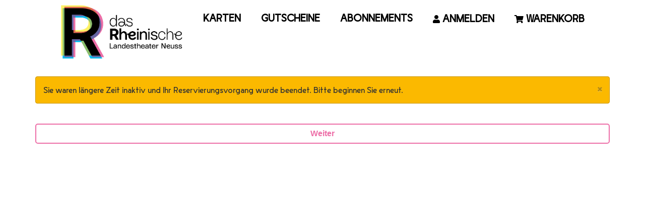

--- FILE ---
content_type: text/html;charset=UTF-8
request_url: https://dtsinhousesales2.derticketservice.de/rlt.webshop/webticket/selectseat?eventId=2603
body_size: 5402
content:
<!DOCTYPE html>






































<!-- [head begin] -->
<html>
<head>
    <title>Ticketshop Rheinisches Landestheater Neuss</title>
    <meta name="robots" content="index, follow" />
    <meta name="viewport" content="width=device-width, initial-scale=1.0, minimum-scale=1.0, maximum-scale=1.0, user-scalable=0" />
    <meta name="format-detection" content="telephone=no">
    <link rel="stylesheet" type="text/css" media="screen" href="https://inhousewebshop.derticketservice.de/static/rlt-neuss/css/solid.min.css" />
    <link rel="stylesheet" type="text/css" media="screen" href="https://inhousewebshop.derticketservice.de/static/rlt-neuss/css/webshop.css" />
</head>



    
    

    

    <title>Es ist ein Fehler aufgetreten. - Webshop</title>

    
    <link rel="P3Pv1" href="/rlt.webshop/w3c/p3p.xml"/>
    

    
<meta charset="utf-8" />

<meta name="description" content="" />
<meta name="viewport" content="width=device-width, initial-scale=1" />
<meta name="format-detection" content="telephone=no"/>

<script type="text/javascript" src="/rlt.webshop/assets/scripts/vendor/modernizr.js"></script>
<script type="text/javascript" src="/rlt.webshop/assets/scripts/vendor/mobile-detect.js"></script>

<link rel="shortcut icon" type="image/x-icon" href="/rlt.webshop/images/responsive/Neuss R.jpg" />

<link rel="stylesheet" type="text/css" href="/rlt.webshop/assets/styles/bootstrap.css?v=4" />
<link rel="stylesheet" type="text/css" href="/rlt.webshop/assets/styles/inhouse.css?v=2025.3.49.0" />
<link rel="stylesheet" type="text/css" href="/rlt.webshop/assets/styles/print.css?v=103" media="print" />
<link rel="stylesheet" type="text/css" href="/rlt.webshop/assets/styles/bootstrap-toggle.min.css?v=2">


<link rel="modulepreload" href="/rlt.webshop/webticket/assets/instance.mjs?v=2025.3.49.0" />
<script>
  
  window.__CTX__ = '/rlt.webshop';
  window.__VER__ = '2025.3.49.0';
</script>
<script type="module">
  import { instanceOptions } from '/rlt.webshop/webticket/assets/instance.mjs?v=2025.3.49.0';
  window.__INSTANCE_OPTIONS__ = instanceOptions;
</script>


<link rel="stylesheet" type="text/css" href="/rlt.webshop/styles/responsive/design.css?v=2025.3.49.0" />



<script type="text/javascript" src="/rlt.webshop/assets/scripts/vendor/jquery.js?v=353"></script>
<script type="text/javascript" src="/rlt.webshop/assets/scripts/vendor/bootstrap.js?v=2"></script>
<script type="text/javascript" src="/rlt.webshop/assets/scripts/vendor/bootstrap-toggle.min.js?v=2"></script>



<script type="text/javascript" src="/rlt.webshop/scripts/logging.js?v=1"></script>







<script type="text/javascript" src="/rlt.webshop/scripts/responsive/functionsResponsive.js?v=2025.3.49.0" charset="utf-8"></script>


    <script src="/rlt.webshop/scripts/clamp.js" type="text/javascript" charset="utf-8"></script>

    <script type="text/javascript">
        var globals = new Object();
        globals.language = "de";
        globals.kassierer = "web";
        globals.mandant = "440";
        globals.sessionId = "EAB14F82C5";
        globals.mobile = false;
        globals.customerNo = 0;
        globals.responsive = true;
		globals.tenantId = "de_wtt";
		globals.actPage = "webshopexception";
	
		var dd_rum_enable = false;
		var cookieTrackingName = "GTM-Tracking";
        var cookieExtendedEnable = false;
        var scriptContent = "(function (w, d, s, l, i) {" +
            "w[l] = w[l] || [];" +
            "w[l].push({'gtm.start': new Date().getTime(), event: 'gtm.js'});" +
            "var f = d.getElementsByTagName(s)[0]," +
            "j = d.createElement(s), dl = l != 'dataLayer' ? '&l=' + l : '';" +
            "j.async = true;" +
            "j.src = 'https://www.googletagmanager.com/gtm.js?id=' + i + dl;" +
            "f.parentNode.insertBefore(j, f);" +
            "})(window, document, 'script', 'dataLayer', '');"
    </script>


    

    

    
		
		<meta name="actPage" content="webshopexception"/>
					

    
    <style type="text/css">

.footer .btnSml {
    display:none;
}

.footer p {
     display:none;
}

.logo {
    display: none;
}

.nav {
    display: none;
}


.ticketImage {
  display: none;
}

element.style {
    transform: rotate(8deg) translate(0px, 10px);
}

#ticketCountContainer {
    height: 10px;
    transform: rotate(8deg) translate(0px, 25px);
    transition: all 0.5s ease-in-out 0s;
    width: 238px;
}

.footer ul {
    clear: both;
    float: right;
    font-size: 1.4em;
    line-height: 1.142em;
    padding: 1.5em 0 0;
}

.btnCancel {
    display: none;
}

.categories li p.priceGroup {
 color: #333333; }

</style>
    
    <!-- [top begin] -->
<body id="dts">

    






<!-- START Cookie -->

    <script type="text/javascript">
        const showCookieMessageShop = true;
        
        const showCookieConfigShop = false;
        const trackingOptionsEnabled = false;
        const isDeclineAllEnable = false;

        const cookieTypesShop = [
            {
                id: 'inhouse_cookie',
                necessary: true,
                name: 'Erforderliche Cookies',
                trackingOption: 'within'
            },
        
            {
                id: 'inhousecookie_extended',
                necessary: false,
                name: 'Komfort',
                trackingOption: 'optin'
            },
        ];

        let cookieBtnTextDecline = 'Konfiguration',
            cookieBtnTextAccept = 'Verstanden',
            cookieBtnTextAcceptSelection = 'Auswahl bestätigen',
            cookieBtnTextAcceptAll = 'Alle auswählen',
            cookieBtnTextDeclineAll = 'Alle ablehnen'
        ;

        let cookieName = 'inhouse_cookie',
            cookieHeadline = 'Cookie-Einstellungen',
            cookieText = 'Wir benutzen Cookies, um unseren Besuchern das beste Webseiten-Erlebnis zu ermöglichen. Außerdem werden teilweise auch Cookies von Diensten Dritter gesetzt. Weiterführende Informationen erhalten Sie in der <a href="https://www.westticket.de/campaign/datenschutzlinks-rheinisches-landestheater" onclick="showPopup(this.href);return false;" >Datenschutzerklärung</a>',
            cookieTextOptions = 'Wir verwenden Cookies, um Ihnen ein optimales Webseiten-Erlebnis zu bieten. Dazu zählen Cookies, die für den Betrieb der Seite und für die Steuerung unserer kommerziellen Unternehmensziele notwendig sind, sowie solche, die lediglich zu anonymen Statistikzwecken, für Komforteinstellungen oder zur Anzeige personalisierter Inhalte genutzt werden. Sie können selbst entscheiden, welche Kategorien Sie zulassen möchten. Bitte beachten Sie, dass auf Basis Ihrer Einstellungen womöglich nicht mehr alle Funktionalitäten der Seite zur Verfügung stehen. Weitere Informationen finden Sie in unseren <a href="https://www.westticket.de/campaign/datenschutzlinks-rheinisches-landestheater" onclick="showPopup(this.href);return false;" >Datenschutzhinweisen</a>';
    </script>

<!-- END Cookie -->




<header class="navbar navbar-default  navbar-fixed-top ">
    <div class="container" aria-label="Navigation"
         role="navigation">
        <div class="navbar__wrap">
            <div class="navbar-header">
                <a href="#goToMainContent" id="skiplink" tabindex="0" class="skip-link btn btn-default">
                    Zum Hauptinhalt springen
                </a>
                
                <button type="button" class="navbar-toggle" data-toggle="collapse"
                        data-target=".navbar-responsive-collapse"
                        title="Navigation ein- und ausblenden"
                        aria-haspopup="true" aria-controls="navbar-main" aria-expanded="false"
                        aria-label="Navigation">
                    <span class="icon-bar"></span>
                    <span class="icon-bar"></span>
                    <span class="icon-bar"></span>
                    <span class="hidden">Navigation"</span>
                </button>
                
                <a class="navbar-brand hidden-xs hidden-sm" href="https://rheinisches-landestheater.de/"
                   title="Startseite">
                    <img src="/rlt.webshop/images/responsive/Logo_RLT_2024.jpg"
                         alt="Unternehmenslogo">
                </a>
                
            </div>

            <div class="navbar-collapse collapse navbar-responsive-collapse" id="main-nav">
                <ul class="nav navbar-nav evt-main-navigation" id="navbar-main">
                    
                    <li class=""><a id="nav_tickets"
                                                     href="/rlt.webshop/webticket/eventlist">Karten</a></li>
                    
                    <li class=""><a id="nav_coupons"
                                                     href="/rlt.webshop/webticket/coupon">Gutscheine</a></li>
                    
                    <li class=""><a id="nav_series"
                                                           href="/rlt.webshop/webticket/serie/series"><a id="nav_series_new" href="https://rlt-neuss.de/abonnements" target="_blank">Abonnements</a></a></li>
                    
                    <li class="more hidden">

                        <a href="#" class="dropdown-toggle display-flex display-flex-align--center evt-nav-dropdown"
                           data-toggle="dropdown"
                           title="Weitere Kategorien"
                           role="button" aria-haspopup="true" aria-expanded="true">
                            mehr<span class="caret"></span>
                        </a>
                        <ul class="dropdown-menu full-width">

                        </ul>
                    </li>

                    

                </ul>

                <ul class="nav navbar-nav navbar-right hidden-xs hidden-sm" id="navbar-right">
                    <li class=" " id="testBox1">
                        
                        <a id="nav_login"
                           href="/rlt.webshop/webticket/customerlogin.secure?eventId=2603"
                           aria-label="Anmelden"
                           title="Weiterleitung zur Anmeldung oder Registrierung im Webshop">
                            <span class="icons"><span class="icon-person"></span></span>
                            <span class="hidden-md">Anmelden</span>
                        </a>
                        
                    </li>
                    
                    <li class="">
                        <a id="nav_shoppingcart" href="/rlt.webshop/webticket/shoppingcart"
                           aria-label="Warenkorb"
                           title="Weiterleitung zum Warenkorb">
                            <span class="icons"><span class="icon-cart"></span></span>
                            
                            <span class="hidden-md">Warenkorb</span>
                        </a>
                    </li>
                    
                </ul>
            </div>

            <div class="navbar-mobile">
                
                <a class="navbar-brand hidden-md hidden-lg" href="https://rheinisches-landestheater.de/"
                   title="Startseite">
                    <img src="/rlt.webshop/images/responsive/Logo_RLT_2024.jpg"
                         alt="Unternehmenslogo">
                </a>
                

                
                <div class="evt-mobile-shortcut-navigation p-hor-sm" id="mobileShortCut" style="max-height: 72px;">
                    <ul class="visible-xs-block visible-sm-block p-0 p-t-md">
                        <li class="  m-r-sm" style="display: inline-block;">
                            
                            <a id="nav-login_mobile"
                               class=" evt-mobile-shortcut-navigation-link dropdown-toggle"
                               href="/rlt.webshop/webticket/customerlogin.secure?eventId=2603"
                               aria-label="Anmelden"
                               title="Weiterleitung zur Anmeldung oder Registrierung im Webshop">
                                <span class="icons"><span class="icon-person"></span></span>
                                <span class="hidden-xs">Anmelden</span>
                            </a>
                            
                        </li>
                        <li class=" basket" style="    display: inline-block;">
                            <a id="nav_shoppingcart_mobile"
                               class=" evt-mobile-shortcut-navigation-link"
                               href="/rlt.webshop/webticket/shoppingcart"
                               aria-label="Warenkorb"
                               title="Weiterleitung zum Warenkorb">
                                <span class="icons"><span class="icon-cart"></span></span>
                                
                            </a>
                        </li>
                    </ul>


                </div>
                
            </div>
        </div>
    </div>
</header>




<div class="container webshop" aria-label="Hauptinhalt" role="main"
     id="goToMainContent">
    <a name="anchorTop"></a>
    
					<div class="row">
				<div class="col-sm-12">
										<div class="alert alert-warning alert-dismissible m-t-md" role="alert">
											<button type="button" class="close" data-dismiss="alert" aria-label="Close">
							<span aria-hidden="true">&times;</span>
						</button>
						<strong></strong> Sie waren längere Zeit inaktiv und Ihr Reservierungsvorgang wurde beendet. Bitte beginnen Sie erneut.
					</div>
				</div>
			</div>
							<div class="row">
					<div class="col-sm-12 p-t-default">
						<div class="form-group">
														<a href="/rlt.webshop/webticket/shop"
							   class="btn btn-default full-width" target="_parent">
																						Weiter
														</a>
						</div>
					</div>
				</div>
						
    
    
</div>







<footer class="container footer">
    <div class="row">
        <div class="col-sm-12">
            <hr class="divider"/>
        </div>
    </div>

    <div class="row">
        
        <div class="col-xs-12 col-sm-4 col-sm-push-8">
            <div class="component">
                <div class="dropup dropup-language clearfix">
                    <button class="btn dropdown-toggle full-width m-t-small" type="button" id="dropup-language"
                            data-toggle="dropdown"
                            title="Ändere die Sprache vom Webshop"
                            aria-label="Sprache"
                            aria-haspopup="true"
                            aria-expanded="false">
                        
                        <span class="lang-icon lang-icon-de pull-left"></span>
                        <span class="icons pull-right"><span
                                class="icon-arrow-up-sharp icon-small icon-btn"></span></span>
                        <span class="text pull-left">
                            Deutsch
                        </span>
                    </button>
                    <ul id="dropup-language-list" class="dropdown-menu" aria-labelledby="dropup-language">
                        
                            <li>
                                <a href="#"
                                   title="Sprache auswählen"
                                   data-language-id="de">
                                    <span class="lang-icon lang-icon-de pull-left"></span>
                                    <span>German</span>
                                </a>
                            </li>
                        
                    </ul>
                </div>
            </div>
            

            
            <div class="row">
                <div class="hidden-xs col-sm-8 col-sm-push-1 p-hor-0">
                    <div class="component footer-logo">
                        
                        <img src="/rlt.webshop/assets/images/logos/logo-EVENTIM_Inhouse_footer.png"
                             alt="Powered by EVENTIM.Inhouse"/>
                        
                    </div>
                </div>
            </div>
            
        </div>

        
        <div class=" col-xs-12 col-sm-8 col-sm-pull-4">
            <div class="component p-t-default">
                <div>
                    <a href="/rlt.webshop/infos/de/popup_ticketauswahl.html"
                       onclick="popup(this.href,'ticketselection','scrollbars=yes,width=550,height=550');return false;">
                        
                    </a>
                </div>
                
                <div>
                    <a href="https://www.westticket.de/campaign/derticketservice-agb"
                       onclick="popup(this.href,'ticketselection','scrollbars=yes,width=550,height=550');return false;">
                        <a href="https://www.westticket.de/campaign/derticketservice-agb" title="AGB RLT Neuss" target="_blank">AGB</a>
                    </a>
                </div>
                
                
                <div>
                    <a href="https://www.westticket.de/campaign/datenschutzlinks-rheinisches-landestheater"
                       onclick="popup(this.href,'ticketselection','scrollbars=yes,width=550,height=550');return false;">
                        <a href="https://www.westticket.de/campaign/datenschutzlinks-rheinisches-landestheater" title="Datenschutzbestimmungen RLT Neuss" target="_blank">Datenschutz</a>
                    </a>
                </div>
                
                
                <div>
                    <a href="https://www.rheinisches-landestheater.de/seiten/impressum.html"
                       onclick="popup(this.href,'ticketselection','scrollbars=yes,width=550,height=550');return false;">
                        <a href="https://www.westticket.de/campaign/derticketservice-impressum" title="Impressum RLT Neuss" target="_blank">Impressum</a>
                    </a>
                </div>
                

                
                

            </div>
        </div>
        
    </div>

    <div class="row  visible-xs">
        <div class="col-xs-12 col-sm-3 col-sm-pull-9_">
            <div class="component footer-logo p-t-default">
                
                <img src="/rlt.webshop/assets/images/logos/logo-EVENTIM_Inhouse_footer.png"
                     alt="Powered by EVENTIM.Inhouse"/>
                
            </div>
        </div>
    </div>
</footer>










<script src="/rlt.webshop/assets/scripts/bootstrap.js?v=2025.3.49.0"></script>

<svg xmlns="http://www.w3.org/2000/svg" data-title="Daten werden geladen...">
    <defs>
        <filter id="gooey">
            <feGaussianBlur in="SourceGraphic" stdDeviation="10" result="blur"></feGaussianBlur>
            <feColorMatrix in="blur" type="matrix" values="1 0 0 0 0  0 1 0 0 0  0 0 1 0 0  0 0 0 18 -7"
                           result="goo"></feColorMatrix>
            <feBlend in="SourceGraphic" in2="goo"></feBlend>
        </filter>
    </defs>
</svg>
<div class="blob blob-0"></div>
<div class="blob blob-1"></div>
<div class="blob blob-2"></div>
<div class="blob blob-3"></div>
<div class="blob blob-4"></div>
<div class="blob blob-5"></div>




<script type="text/javascript">

if (globals.actPage == "selectseat" || globals.actPage == "bestseatselect") {       

var meta = document.getElementById("bestCategory");    

for (var i = 0; i < meta.getElementsByTagName("p").length; i++) {

var spielort = meta.getElementsByTagName("p")[i].innerHTML;

spielort = spielort.trim();

if ( i < 1) {
var adresse = Adresse(spielort);

meta.getElementsByTagName("p")[i].innerHTML = adresse;

} }}

else if (globals.actPage == "shoppingcart") {  

var meta = document.getElementById("basket");    

for (var i = 0; i < meta.getElementsByTagName("p").length; i++) {

var spielort = meta.getElementsByTagName("p")[i].innerHTML;
spielort = spielort.trim();
var adresse = Adresse(spielort);meta.getElementsByTagName("p")[i].innerHTML = adresse;
}}

else if (globals.actPage == "cashpoint") {  

var meta = document.getElementById("checkout");    

for (var i = 0; i < meta.getElementsByTagName("p").length; i++) {
var spielort = meta.getElementsByTagName("p")[i].innerHTML;
spielort = spielort.trim();var adresse = Adresse(spielort);
meta.getElementsByTagName("p")[i].innerHTML = adresse;
}}
else if (globals.actPage == "closingbooking") {       
var meta = document.getElementById("checkOut");    
for (var i = 0; i < meta.getElementsByTagName("p").length; i++) {
var spielort = meta.getElementsByTagName("p")[i].innerHTML;
spielort = spielort.trim();var adresse = Adresse(spielort);
meta.getElementsByTagName("p")[i].innerHTML = adresse;}}

</script>


<script type="text/javascript">

function checkEvent() {

var meta = document.getElementById("metaNavigation");
var event = 0;
for (var i = 0; i < meta.getElementsByTagName("input").length; i++) {
if ( meta.getElementsByTagName("input")[i].name == "eventId" && meta.getElementsByTagName("input")[i].value > 0) {

event = 1;

}

}

return event;
}

if (globals.actPage == "webshopexception") {   

var event = checkEvent();

if ( event == 1) {
var meta = document.getElementById("exception");

for (var i = 0; i < meta.getElementsByTagName("span").length; i++) {

if ( meta.getElementsByTagName("span")[i].className == "head2"  ) {

meta.getElementsByTagName("span")[i].innerHTML = 'Zur Zeit kann diese Veranstaltung online nicht gebucht werden. Bitte wenden Sie sich an unsere Hotline für weiterführende Informationen.';

}

}

}
}
</script>



<!-- [bottom begin] -->

</body>
</html>




--- FILE ---
content_type: text/css
request_url: https://inhousewebshop.derticketservice.de/static/rlt-neuss/css/solid.min.css
body_size: 190
content:
/*!
 * Font Awesome Free 5.15.4 by @fontawesome - https://fontawesome.com
 * License - https://fontawesome.com/license/free (Icons: CC BY 4.0, Fonts: SIL OFL 1.1, Code: MIT License)
 */
@font-face{font-family:"Font Awesome 5 Free";font-style:normal;font-weight:900;font-display:block;src:url(https://inhousewebshop.derticketservice.de/static/common/fonts/fa-solid-900.eot);src:url(https://inhousewebshop.derticketservice.de/static/common/fonts/fa-solid-900.eot?#iefix) format("embedded-opentype"),url(https://inhousewebshop.derticketservice.de/static/common/fonts/fa-solid-900.woff2) format("woff2"),url(https://inhousewebshop.derticketservice.de/static/common/fonts/fa-solid-900.woff) format("woff"),url(https://inhousewebshop.derticketservice.de/static/common/fonts/fa-solid-900.ttf) format("truetype"),url(https://inhousewebshop.derticketservice.de/static/common/fonts/fa-solid-900.svg#fontawesome) format("svg")}.fa,.fas{font-family:"Font Awesome 5 Free";font-weight:900}

--- FILE ---
content_type: text/css
request_url: https://inhousewebshop.derticketservice.de/static/rlt-neuss/css/webshop.css
body_size: 2579
content:
/* Version: 1.6 */

/* Fonts */
@font-face {
    font-family:'LuciferSans';
    font-style: normal;
    font-weight: 400;
    font-display: swap;
    src:
            local('LuciferSans-Regular'),  /* beim Besucher schon installiert ist */
            url('https://inhousewebshop.derticketservice.de/static/common/fonts/LuciferSans-Regular.woff2') format('woff2'),
            url('https://inhousewebshop.derticketservice.de/static/common/fonts/LuciferSans-Regular.woff') format('woff');
}

/* GENERAL */

body {
    font-family: 'LuciferSans', sans-serif !important;
    font-size: 16px !important;
    font-weight: 400;
    line-height: 1.5;
    color: #212529;
    text-align: left;
}

a {
    color: #ed6ea7;
}

a:hover,a:focus,a:active {
    text-decoration: none;
    color: #333;
}

#dts .webshop a:not(.btn,.link-back) {
    text-decoration: none;
    color: #ed6ea7;
}

/* Heading */

#dts .webshop .h2,
#dts .webshop .h3,
#dts .webshop h2,
#dts .webshop h3 {
    font-family: 'LuciferSans', sans-serif;
    font-weight: 600;
    text-transform: uppercase;
}

#dts .page-header h1
#dts .webshop .h1, #dts .webshop h1 {
    margin-top: 10px;
    text-transform: uppercase;
    font-family: 'LuciferSans', sans-serif;
    font-weight: 600;
    -webkit-font-smoothing: antialiased;
    -moz-font-smoothing: antialiased;
    -ms-font-smoothing: antialiased;
    font-smoothing: antialiased;
    -moz-osx-font-smoothing: grayscale;
    font-size: 36px;
    color: #000;
    letter-spacing: 1px;
    width: 100%;
    border-bottom: 2px solid #000;
    margin-bottom: 30px;
    word-break: break-word;
}

#dts .text-small {
    font-size: 14px;
}

#dts .page-header {
    border-bottom: none;
    padding-bottom: 0;
    margin: 0;
}

#dts .page-header .link-back {
    font-size: 16px;
}

/* hide elements */
#dts .component.footer-logo {
    display: none !important;
}

#dts a[href^="/wtt.webshop/infos/de/popup_ticketauswahl.html"] {
    display: none;
}

#dts .divider {
    display: none;
}

#dts button#dropup-language {
    display: none;
}

#dts a#nav_series {
    display: none;
}

/* Buttons */

#dts .btn-primary {
    background: #ed6ea7;
    border: 0px solid #ed6ea7;
    border-radius: 5px;
    color: #fff;
    cursor: pointer;
    display: inline-block;
    line-height: 1.5;
    font-weight: 600;
    text-align: center;
    padding: 0.5em 1.5em;
    font-family: Arial, Helvetica, sans-serif;
    font-size: 16px;
}

#dts .btn-primary:hover, #dts .btn-primary:active, #dts .btn-primary:focus  {
    background: #ed6ea7;
    border: 0px solid #ed6ea7;
    border-radius: 5px;
    color: #fff;
}

#dts .btn-default {
    color: #ed6ea7;
    background-color: #fff;
    border-color: #ed6ea7;
    border-radius: 5px;
    border-width: 2px;
    font-family: Arial,Helvetica,sans-serif;
    font-size: 16px;
    line-height: 20px;
    font-weight: 600;
    padding: 0.5em 1.5em;
}

#dts .shopping-cart > .well > .row > .col-sm-4 > .pull-right > .evt-icon-btn {
    width: 50px;
    height: 50px;
    padding: 0;
    line-height: normal;
    display: flex;
    justify-content: center;
    align-items: center;
}

/* Content */
#dts .webshop.container {
    margin-top: 60px;
}

@media print, screen and (max-width: 991px) {
    #dts .webshop.container {
        margin-top: 20px;
    }
}

#dts .evt-event-detail .p-b-small {
    margin-bottom: 25px !important;
}

#dts .evt-event-container li,
#dts .evt-price-calculator-item:not(.last) {
    border-bottom: 1px solid rgba(0, 0, 0, 0.1);
}

#dts .evt-price-calculator fieldset {
    border: 1px solid rgba(0, 0, 0, 0.1);
    border-radius: 5px;
}

#dts .evt-price-calculator-item.highlight {
    box-shadow: none;
}

#dts .evt-price-filter-checkboxes span {
    font-size: 16px;
}

#dts .evt-price-filter-checkboxes label .text-left[min-height~="24px"]+* {
    text-align: left !important;
}

#dts .input-group-addon {
    color: #fff;
    text-align: center;
    background-color: #343a40;
    border: 1px solid #343a40;
    border-radius: 5px;
}

#dts .input-group-addon a {
    color: #fff !important;
}

#dts .well:not(.well-light) {
    background: #ededed;
}

/* zweispaltiger Saalplan */

#dts #seatList .seatList-item > .row > .m-b-sm:first-child,
#dts .evt-seatlist .seatList-item > .row > .m-b-sm:first-child {
    display: inline-block;
    width: 100%;
}

#dts .evt-seatlist .seatList-item > .row > .m-b-sm strong {
    padding-left: 5px;
}

#dts #seatList .seatList-item > .row,
#dts .evt-seatlist .seatList-item > .row {
    display: flex;
    flex-flow: row wrap;
    justify-content: space-between;
}

#dts #seatList .seatList-item > .row > .m-b-sm,
#dts .evt-seatlist .seatList-item > .row > .m-b-sm {
    display: flex;
    flex-wrap: wrap;
    width: auto;
}

@media only screen and (min-width: 1180px) and (max-width: 1180px) {
    #dts .webshop .evt-seatlist .seatList-item > .row > .text-right {
        display: flex;
        width: 100%;
        justify-content: flex-start;
        padding-left: 0;
    }

    #dts #seatList .seatList-item > .row > .m-b-sm,
    #dts .evt-seatlist .seatList-item > .row > .m-b-sm {
        width: auto;
    }
}


@media (max-width: 1198px) {
    #dts a.btn.btn-default.btn-close.button-delete {
        padding: 10px 10px;
    }
}

@media (min-width: 768px) {
    #dts #divTicketList .col-lg-12.col-lg-push-0.col-sm-6.col-sm-push-6.col-xs-12 {
        left: auto;
        width: 100%;
    }
}

@media (min-width: 992px) {
    #dts #seatList .seatList-item > .row, .webshop .evt-seatlist .seatList-item > .row {
        justify-content: space-between;
    }
}

@media (min-width: 1199px) {
    #dts .seatList-item .btn-close {
        margin-left: -15px;
    }
}

/* Navi */

#dts .nav {
    display: block !important;
}

#dts .navbar-default .evt-mobile-shortcut-navigation .evt-mobile-shortcut-navigation-link,
#dts .navbar-default .dropdown-toggle .icons [class*=" icon-"], .navbar-default .dropdown-toggle .icons [class^=icon-] {
    color: #333 !important;
}
#dts .navbar-default {
    background-color: #fff;
    border: none;
    font-size: 19px;
    font-weight: 600;
    text-transform: uppercase;
}

#dts .navbar .navbar-nav .icons + .badge, #dts .basket .badge {
    background-color: #ed6ea7;
}

#dts .navbar-default .navbar-nav > li > a, #dts .navbar-default .evt-mobile-shortcut-navigation > li > a {
    color: #000;
    font-family: 'LuciferSans', sans-serif;
    font-size: 19px;
    font-weight: 600;
}

#dts .navbar-default .navbar-nav > li.open > a:hover, #dts .navbar-default .navbar-nav > li > a:hover {
    background: #fff;
    color: rgba(0,0,0,.7);
}

#dts .navbar-default .navbar-nav > li > a:focus,
#dts .navbar-default .evt-mobile-shortcut-navigation > li > a:focus,
#dts .navbar-default .navbar-nav > li > a:hover,
#dts .navbar-default .evt-mobile-shortcut-navigation > li > a:hover {
    color: #000;
    background-color: #fff;
}

#dts .navbar-default .navbar-nav > li > a:focus {
    border-left: solid 1px #000 !important;
}

#dts .navbar .navbar-nav>li.open>a, .navbar .navbar-nav>li>a {
    border-left: none !important;
}

#dts .navbar .navbar-nav {
    border-right: none;
}

#dts .navbar-default .navbar-nav > .active > a, .navbar-default .evt-mobile-shortcut-navigation > .active > a, .navbar-default .navbar-nav > .active > a:hover, .navbar-default .evt-mobile-shortcut-navigation > .active > a:hover, .navbar-default .navbar-nav > .active > a:focus, .navbar-default .evt-mobile-shortcut-navigation > .active > a:focus {
    font-family: 'LuciferSans', sans-serif;
    font-weight: 600;
    color: #ed6ea7;
    background-color: #fff;
    border: none;
    font-size: 19px;
}

#dts .navbar-default .navbar-collapse, .navbar-default .navbar-form {
    border: none;
}

#dts .navbar-brand {
    max-width: 258px;
    height: auto;
    margin-top: 9px;
}



@media print, screen and (max-width: 992px) {
    #dts .navbar-brand {
        margin-left: 15px;
    }
}

@media print, screen and (max-width: 480px) {
    #dts .navbar-brand {
        max-width: 170px;
        height: 84px;
    }
}

#dts .navbar-default .navbar-toggle, #dts .navbar-default .navbar-toggle:focus {
    border-color: rgba(0,0,0,.1);
    background-color: #fff;
    height: 40px;
}

#dts .navbar-default .navbar-toggle .icon-bar,
#dts .navbar-default .navbar-toggle:focus .icon-bar {
    background-color: rgba(0,0,0,.5);
    width: 28px;
}

#dts .navbar-toggle {
    float: right !important;
}

@media print, screen and (min-width: 1140px) {
    #dts header .container {
        width: auto;
        margin: 0 100px;
    }

    #dts .navbar-right {
        float: none !important;
    }

    #dts .navbar-default .navbar-collapse, .navbar-default .navbar-form {
        display: flex !important;
        justify-content: flex-end;
    }
}

/* Icons */

#dts [class*="icon-"]:before {
    font-family: "Font Awesome 5 Free", sans-serif;
    font-size: 16px;
}

#dts .icon-arrow-right-sharp:before {
    content: '\f061';
}

#dts .icon-x:before {
    content: '\f00d';
}

#dts .icon-calender:before {
    content: '\f783';
}

#dts .icon-info-circle:before {
    content: '\f05a';
    font-size: 14px;
}

#dts .icon-clock:before {
    content: '\f017';
}

#dts .icon-position:before {
    content: '\f3c5';
}

#dts .icon-arrow-left:before {
    content: '\f104';
    font-size: 19px;
}

#dts .icon-minus:before {
    content: '\f068';
}

#dts .icon-plus:before {
    content: '\f067';
}

#dts .icon-inhouse-eye-show:before,
#dts .icon-eye:before {
    content: '\f06e';
}

#dts .icon-eye:before {
    content: '\f4b8';
}

#dts .icon-person:before {
    content: '\f007';
}

#dts .icon-edit:before {
    content: '\f303';
}

#dts .icon-cart:before {
    content: '\f07a';
}

#dts .icon-trash:before {
    content: '\f2ed';
}

#dts .icon-arrow-down:before {
    content: '\f107';
}

#dts .icon-arrow-up:before {
    content: '\f106';
}

/* Forms */

#dts .evt-dropdown>.evt-select>.btn-default:after, #dts .evt-dropdown>.evt-selecter>.btn-default:after {
    font-family: "Font Awesome 5 Free";
    content: "\f107";
    font-size: 24px;
    color: #333;
}

#dts input.form-control[type="email"],
#dts input.form-control[type="number"],
#dts input.form-control[type="password"],
#dts input.form-control[type="search"],
#dts input.form-control[type="tel"],
#dts input.form-control[type="text"],
#dts input.form-control[type="url"],
#dts textarea.form-control
#dts .evt-placeholder-float label,
#dts .evt-placeholder-float-label label,
#dts .evt-placeholder-static label {
    color: #333;
    border-radius: 5px;
}

#dts .form-control {
    border: 1px solid rgba(0, 0, 0, 0.1);
}

#dts .bootstrap-select.btn-group .btn-default {
    color: inherit;
    font-size: 14px;
    font-weight: 400;
    height: 48px;
    padding-right: 16px;
    padding-left: 16px;
    border: none;
}

#dts .evt-help-block.filled .error {
    padding-left: 0;
}

/* Footer */

.footer .col-xs-12.col-sm-4.col-sm-push-8 {
    width: 100%;
    left: 0;
    float: none;
}

.footer .col-xs-12.col-sm-8.col-sm-pull-4 {
    width: 100%;
    right: 0;
    float: none;
}

.footer .component {
    display: flex;
    justify-content: center;
}

footer .component div a {
    padding-right: 10px;
    color: #666;
    font-size: 12px;
    font-weight: 700;
}

--- FILE ---
content_type: text/css;charset=UTF-8
request_url: https://dtsinhousesales2.derticketservice.de/rlt.webshop/assets/styles/bootstrap.css?v=4
body_size: 29618
content:
/*!
 * Bootstrap v3.4.1 (https://getbootstrap.com/)
 * Copyright 2011-2019 Twitter, Inc.
 * Licensed under MIT (https://github.com/twbs/bootstrap/blob/master/LICENSE)
 */
/*! normalize.css v3.0.3 | MIT License | github.com/necolas/normalize.css */html{font-family:sans-serif;-ms-text-size-adjust:100%;-webkit-text-size-adjust:100%}body{margin:0}article,aside,details,figcaption,figure,footer,header,hgroup,main,menu,nav,section,summary{display:block}audio,canvas,progress,video{display:inline-block;vertical-align:baseline}audio:not([controls]){display:none;height:0}[hidden],template{display:none}a{background-color:transparent}a:active,a:hover{outline:0}abbr[title]{border-bottom:none;text-decoration:underline;-webkit-text-decoration:underline dotted;text-decoration:underline dotted}b,strong{font-weight:700}dfn{font-style:italic}h1{font-size:2em;margin:.67em 0}mark{background:#ff0;color:#000}small{font-size:80%}sub,sup{font-size:75%;line-height:0;position:relative;vertical-align:baseline}sup{top:-.5em}sub{bottom:-.25em}img{border:0}svg:not(:root){overflow:hidden}figure{margin:1em 40px}hr{box-sizing:content-box;height:0}pre{overflow:auto}code,kbd,pre,samp{font-family:monospace,monospace;font-size:1em}button,input,optgroup,select,textarea{color:inherit;font:inherit;margin:0}button{overflow:visible}button,select{text-transform:none}button,html input[type=button],input[type=reset],input[type=submit]{-webkit-appearance:button;cursor:pointer}button[disabled],html input[disabled]{cursor:default}button::-moz-focus-inner,input::-moz-focus-inner{border:0;padding:0}input{line-height:normal}input[type=checkbox],input[type=radio]{box-sizing:border-box;padding:0}input[type=number]::-webkit-inner-spin-button,input[type=number]::-webkit-outer-spin-button{height:auto}input[type=search]{-webkit-appearance:textfield;box-sizing:content-box}input[type=search]::-webkit-search-cancel-button,input[type=search]::-webkit-search-decoration{-webkit-appearance:none}fieldset{border:1px solid silver;margin:0 2px;padding:.35em .625em .75em}textarea{overflow:auto}optgroup{font-weight:700}table{border-collapse:collapse;border-spacing:0}td,th{padding:0}
/*! Source: https://github.com/h5bp/html5-boilerplate/blob/master/src/css/main.css */@media print{*,:after,:before{color:#000!important;text-shadow:none!important;background:transparent!important;box-shadow:none!important}a,a:visited{text-decoration:underline}a[href]:after{content:" (" attr(href) ")"}abbr[title]:after{content:" (" attr(title) ")"}a[href^="#"]:after,a[href^="javascript:"]:after{content:""}blockquote,pre{border:1px solid #999;page-break-inside:avoid}thead{display:table-header-group}img,tr{page-break-inside:avoid}img{max-width:100%!important}h2,h3,p{orphans:3;widows:3}h2,h3{page-break-after:avoid}.navbar{display:none}.btn>.caret,.dropup>.btn>.caret{border-top-color:#000!important}.label{border:1px solid #000}.table{border-collapse:collapse!important}.table td,.table th{background-color:#fff!important}.table-bordered td,.table-bordered th{border:1px solid #ddd!important}}*,:after,:before{box-sizing:border-box}html{font-size:10px;-webkit-tap-highlight-color:rgba(0,0,0,0)}body{font-family:Arial,Helvetica,sans-serif;font-size:14px;line-height:1.42857143;color:#6f7b93;background-color:#fff}button,input,select,textarea{font-family:inherit;font-size:inherit;line-height:inherit}a{color:#139df4;text-decoration:none}a:focus,a:hover{color:#0871b2;text-decoration:underline}a:focus{outline:5px auto -webkit-focus-ring-color;outline-offset:-2px}figure{margin:0}img{vertical-align:middle}.carousel-inner>.item>a>img,.carousel-inner>.item>img,.img-responsive,.thumbnail>img,.thumbnail a>img{display:block;max-width:100%;height:auto}.img-rounded{border-radius:6px}.img-thumbnail{padding:4px;line-height:1.42857143;background-color:#fff;border:1px solid #ddd;border-radius:4px;transition:all .2s ease-in-out;display:inline-block;max-width:100%;height:auto}.img-circle{border-radius:50%}hr{margin-top:20px;margin-bottom:20px;border:0;border-top:1px solid #e3e3e3}.sr-only{position:absolute;width:1px;height:1px;padding:0;margin:-1px;overflow:hidden;clip:rect(0,0,0,0);border:0}.sr-only-focusable:active,.sr-only-focusable:focus{position:static;width:auto;height:auto;margin:0;overflow:visible;clip:auto}[role=button]{cursor:pointer}.h1,.h2,.h3,.h4,.h5,.h6,h1,h2,h3,h4,h5,h6{font-family:inherit;font-weight:400;line-height:1.1;color:inherit}.h1 .small,.h1 small,.h2 .small,.h2 small,.h3 .small,.h3 small,.h4 .small,.h4 small,.h5 .small,.h5 small,.h6 .small,.h6 small,h1 .small,h1 small,h2 .small,h2 small,h3 .small,h3 small,h4 .small,h4 small,h5 .small,h5 small,h6 .small,h6 small{font-weight:400;line-height:1;color:#555}.h1,.h2,.h3,h1,h2,h3{margin-top:20px;margin-bottom:10px}.h1 .small,.h1 small,.h2 .small,.h2 small,.h3 .small,.h3 small,h1 .small,h1 small,h2 .small,h2 small,h3 .small,h3 small{font-size:65%}.h4,.h5,.h6,h4,h5,h6{margin-top:10px;margin-bottom:10px}.h4 .small,.h4 small,.h5 .small,.h5 small,.h6 .small,.h6 small,h4 .small,h4 small,h5 .small,h5 small,h6 .small,h6 small{font-size:75%}.h1,h1{font-size:36px}.h2,h2{font-size:30px}.h3,h3{font-size:24px}.h4,h4{font-size:18px}.h5,h5{font-size:14px}.h6,h6{font-size:12px}p{margin:0 0 10px}.lead{margin-bottom:20px;font-size:16px;font-weight:300;line-height:1.4}@media (min-width:768px){.lead{font-size:21px}}.small,small{font-size:85%}.mark,mark{padding:.2em;background-color:#fcf8e3}.text-left{text-align:left}.text-right{text-align:right}.text-center{text-align:center}.text-justify{text-align:justify}.text-nowrap{white-space:nowrap}.text-lowercase{text-transform:lowercase}.text-uppercase{text-transform:uppercase}.text-capitalize{text-transform:capitalize}.text-muted{color:#dcdcdc}.text-primary{color:#139df4}a.text-primary:focus,a.text-primary:hover{color:#0980cb}.text-success{color:#3c763d}a.text-success:focus,a.text-success:hover{color:#2b542c}.text-info{color:#31708f}a.text-info:focus,a.text-info:hover{color:#245269}.text-warning{color:#8a6d3b}a.text-warning:focus,a.text-warning:hover{color:#66512c}.text-danger{color:#d9534f}a.text-danger:focus,a.text-danger:hover{color:#c9302c}.bg-primary{color:#fff;background-color:#139df4}a.bg-primary:focus,a.bg-primary:hover{background-color:#0980cb}.bg-success{background-color:#dff0d8}a.bg-success:focus,a.bg-success:hover{background-color:#c1e2b3}.bg-info{background-color:#d9edf7}a.bg-info:focus,a.bg-info:hover{background-color:#afd9ee}.bg-warning{background-color:#fcf8e3}a.bg-warning:focus,a.bg-warning:hover{background-color:#f7ecb5}.bg-danger{background-color:#f2dede}a.bg-danger:focus,a.bg-danger:hover{background-color:#e4b9b9}.page-header{padding-bottom:9px;margin:40px 0 20px;border-bottom:1px solid #f5f5f5}ol,ul{margin-top:0;margin-bottom:10px}ol ol,ol ul,ul ol,ul ul{margin-bottom:0}.list-inline,.list-unstyled{padding-left:0;list-style:none}.list-inline{margin-left:-5px}.list-inline>li{display:inline-block;padding-right:5px;padding-left:5px}dl{margin-top:0;margin-bottom:20px}dd,dt{line-height:1.42857143}dt{font-weight:700}dd{margin-left:0}@media (min-width:1000px){.dl-horizontal dt{float:left;width:160px;clear:left;text-align:right;overflow:hidden;text-overflow:ellipsis;white-space:nowrap}.dl-horizontal dd{margin-left:180px}}abbr[data-original-title],abbr[title]{cursor:help}.initialism{font-size:90%;text-transform:uppercase}blockquote{padding:10px 20px;margin:0 0 20px;font-size:17.5px;border-left:5px solid #f5f5f5}blockquote ol:last-child,blockquote p:last-child,blockquote ul:last-child{margin-bottom:0}blockquote .small,blockquote footer,blockquote small{display:block;font-size:80%;line-height:1.42857143;color:#f5f5f5}blockquote .small:before,blockquote footer:before,blockquote small:before{content:"\2014 \00A0"}.blockquote-reverse,blockquote.pull-right{padding-right:15px;padding-left:0;text-align:right;border-right:5px solid #f5f5f5;border-left:0}.blockquote-reverse .small:before,.blockquote-reverse footer:before,.blockquote-reverse small:before,blockquote.pull-right .small:before,blockquote.pull-right footer:before,blockquote.pull-right small:before{content:""}.blockquote-reverse .small:after,.blockquote-reverse footer:after,.blockquote-reverse small:after,blockquote.pull-right .small:after,blockquote.pull-right footer:after,blockquote.pull-right small:after{content:"\00A0 \2014"}address{margin-bottom:20px;font-style:normal;line-height:1.42857143}code,kbd,pre,samp{font-family:Menlo,Monaco,Consolas,Courier New,monospace}code{color:#c7254e;background-color:#f9f2f4;border-radius:4px}code,kbd{padding:2px 4px;font-size:90%}kbd{color:#fff;background-color:#333;border-radius:3px;box-shadow:inset 0 -1px 0 rgba(0,0,0,.25)}kbd kbd{padding:0;font-size:100%;font-weight:700;box-shadow:none}pre{display:block;padding:9.5px;margin:0 0 10px;font-size:13px;line-height:1.42857143;color:#333;word-break:break-all;word-wrap:break-word;background-color:#f5f5f5;border:1px solid #ccc;border-radius:4px}pre code{padding:0;font-size:inherit;color:inherit;white-space:pre-wrap;background-color:transparent;border-radius:0}.pre-scrollable{max-height:340px;overflow-y:scroll}.container{padding-right:15px;padding-left:15px;margin-right:auto;margin-left:auto}@media (min-width:768px){.container{width:750px}}@media (min-width:992px){.container{width:970px}}@media (min-width:1200px){.container{width:1170px}}.container-fluid{padding-right:15px;padding-left:15px;margin-right:auto;margin-left:auto}.row{margin-right:-15px;margin-left:-15px}.row-no-gutters{margin-right:0;margin-left:0}.row-no-gutters [class*=col-]{padding-right:0;padding-left:0}.col-lg-1,.col-lg-2,.col-lg-3,.col-lg-4,.col-lg-5,.col-lg-6,.col-lg-7,.col-lg-8,.col-lg-9,.col-lg-10,.col-lg-11,.col-lg-12,.col-md-1,.col-md-2,.col-md-3,.col-md-4,.col-md-5,.col-md-6,.col-md-7,.col-md-8,.col-md-9,.col-md-10,.col-md-11,.col-md-12,.col-sm-1,.col-sm-2,.col-sm-3,.col-sm-4,.col-sm-5,.col-sm-6,.col-sm-7,.col-sm-8,.col-sm-9,.col-sm-10,.col-sm-11,.col-sm-12,.col-xs-1,.col-xs-2,.col-xs-3,.col-xs-4,.col-xs-5,.col-xs-6,.col-xs-7,.col-xs-8,.col-xs-9,.col-xs-10,.col-xs-11,.col-xs-12{position:relative;min-height:1px;padding-right:15px;padding-left:15px}.col-xs-1,.col-xs-2,.col-xs-3,.col-xs-4,.col-xs-5,.col-xs-6,.col-xs-7,.col-xs-8,.col-xs-9,.col-xs-10,.col-xs-11,.col-xs-12{float:left}.col-xs-12{width:100%}.col-xs-11{width:91.66666667%}.col-xs-10{width:83.33333333%}.col-xs-9{width:75%}.col-xs-8{width:66.66666667%}.col-xs-7{width:58.33333333%}.col-xs-6{width:50%}.col-xs-5{width:41.66666667%}.col-xs-4{width:33.33333333%}.col-xs-3{width:25%}.col-xs-2{width:16.66666667%}.col-xs-1{width:8.33333333%}.col-xs-pull-12{right:100%}.col-xs-pull-11{right:91.66666667%}.col-xs-pull-10{right:83.33333333%}.col-xs-pull-9{right:75%}.col-xs-pull-8{right:66.66666667%}.col-xs-pull-7{right:58.33333333%}.col-xs-pull-6{right:50%}.col-xs-pull-5{right:41.66666667%}.col-xs-pull-4{right:33.33333333%}.col-xs-pull-3{right:25%}.col-xs-pull-2{right:16.66666667%}.col-xs-pull-1{right:8.33333333%}.col-xs-pull-0{right:auto}.col-xs-push-12{left:100%}.col-xs-push-11{left:91.66666667%}.col-xs-push-10{left:83.33333333%}.col-xs-push-9{left:75%}.col-xs-push-8{left:66.66666667%}.col-xs-push-7{left:58.33333333%}.col-xs-push-6{left:50%}.col-xs-push-5{left:41.66666667%}.col-xs-push-4{left:33.33333333%}.col-xs-push-3{left:25%}.col-xs-push-2{left:16.66666667%}.col-xs-push-1{left:8.33333333%}.col-xs-push-0{left:auto}.col-xs-offset-12{margin-left:100%}.col-xs-offset-11{margin-left:91.66666667%}.col-xs-offset-10{margin-left:83.33333333%}.col-xs-offset-9{margin-left:75%}.col-xs-offset-8{margin-left:66.66666667%}.col-xs-offset-7{margin-left:58.33333333%}.col-xs-offset-6{margin-left:50%}.col-xs-offset-5{margin-left:41.66666667%}.col-xs-offset-4{margin-left:33.33333333%}.col-xs-offset-3{margin-left:25%}.col-xs-offset-2{margin-left:16.66666667%}.col-xs-offset-1{margin-left:8.33333333%}.col-xs-offset-0{margin-left:0}@media (min-width:768px){.col-sm-1,.col-sm-2,.col-sm-3,.col-sm-4,.col-sm-5,.col-sm-6,.col-sm-7,.col-sm-8,.col-sm-9,.col-sm-10,.col-sm-11,.col-sm-12{float:left}.col-sm-12{width:100%}.col-sm-11{width:91.66666667%}.col-sm-10{width:83.33333333%}.col-sm-9{width:75%}.col-sm-8{width:66.66666667%}.col-sm-7{width:58.33333333%}.col-sm-6{width:50%}.col-sm-5{width:41.66666667%}.col-sm-4{width:33.33333333%}.col-sm-3{width:25%}.col-sm-2{width:16.66666667%}.col-sm-1{width:8.33333333%}.col-sm-pull-12{right:100%}.col-sm-pull-11{right:91.66666667%}.col-sm-pull-10{right:83.33333333%}.col-sm-pull-9{right:75%}.col-sm-pull-8{right:66.66666667%}.col-sm-pull-7{right:58.33333333%}.col-sm-pull-6{right:50%}.col-sm-pull-5{right:41.66666667%}.col-sm-pull-4{right:33.33333333%}.col-sm-pull-3{right:25%}.col-sm-pull-2{right:16.66666667%}.col-sm-pull-1{right:8.33333333%}.col-sm-pull-0{right:auto}.col-sm-push-12{left:100%}.col-sm-push-11{left:91.66666667%}.col-sm-push-10{left:83.33333333%}.col-sm-push-9{left:75%}.col-sm-push-8{left:66.66666667%}.col-sm-push-7{left:58.33333333%}.col-sm-push-6{left:50%}.col-sm-push-5{left:41.66666667%}.col-sm-push-4{left:33.33333333%}.col-sm-push-3{left:25%}.col-sm-push-2{left:16.66666667%}.col-sm-push-1{left:8.33333333%}.col-sm-push-0{left:auto}.col-sm-offset-12{margin-left:100%}.col-sm-offset-11{margin-left:91.66666667%}.col-sm-offset-10{margin-left:83.33333333%}.col-sm-offset-9{margin-left:75%}.col-sm-offset-8{margin-left:66.66666667%}.col-sm-offset-7{margin-left:58.33333333%}.col-sm-offset-6{margin-left:50%}.col-sm-offset-5{margin-left:41.66666667%}.col-sm-offset-4{margin-left:33.33333333%}.col-sm-offset-3{margin-left:25%}.col-sm-offset-2{margin-left:16.66666667%}.col-sm-offset-1{margin-left:8.33333333%}.col-sm-offset-0{margin-left:0}}@media (min-width:992px){.col-md-1,.col-md-2,.col-md-3,.col-md-4,.col-md-5,.col-md-6,.col-md-7,.col-md-8,.col-md-9,.col-md-10,.col-md-11,.col-md-12{float:left}.col-md-12{width:100%}.col-md-11{width:91.66666667%}.col-md-10{width:83.33333333%}.col-md-9{width:75%}.col-md-8{width:66.66666667%}.col-md-7{width:58.33333333%}.col-md-6{width:50%}.col-md-5{width:41.66666667%}.col-md-4{width:33.33333333%}.col-md-3{width:25%}.col-md-2{width:16.66666667%}.col-md-1{width:8.33333333%}.col-md-pull-12{right:100%}.col-md-pull-11{right:91.66666667%}.col-md-pull-10{right:83.33333333%}.col-md-pull-9{right:75%}.col-md-pull-8{right:66.66666667%}.col-md-pull-7{right:58.33333333%}.col-md-pull-6{right:50%}.col-md-pull-5{right:41.66666667%}.col-md-pull-4{right:33.33333333%}.col-md-pull-3{right:25%}.col-md-pull-2{right:16.66666667%}.col-md-pull-1{right:8.33333333%}.col-md-pull-0{right:auto}.col-md-push-12{left:100%}.col-md-push-11{left:91.66666667%}.col-md-push-10{left:83.33333333%}.col-md-push-9{left:75%}.col-md-push-8{left:66.66666667%}.col-md-push-7{left:58.33333333%}.col-md-push-6{left:50%}.col-md-push-5{left:41.66666667%}.col-md-push-4{left:33.33333333%}.col-md-push-3{left:25%}.col-md-push-2{left:16.66666667%}.col-md-push-1{left:8.33333333%}.col-md-push-0{left:auto}.col-md-offset-12{margin-left:100%}.col-md-offset-11{margin-left:91.66666667%}.col-md-offset-10{margin-left:83.33333333%}.col-md-offset-9{margin-left:75%}.col-md-offset-8{margin-left:66.66666667%}.col-md-offset-7{margin-left:58.33333333%}.col-md-offset-6{margin-left:50%}.col-md-offset-5{margin-left:41.66666667%}.col-md-offset-4{margin-left:33.33333333%}.col-md-offset-3{margin-left:25%}.col-md-offset-2{margin-left:16.66666667%}.col-md-offset-1{margin-left:8.33333333%}.col-md-offset-0{margin-left:0}}@media (min-width:1200px){.col-lg-1,.col-lg-2,.col-lg-3,.col-lg-4,.col-lg-5,.col-lg-6,.col-lg-7,.col-lg-8,.col-lg-9,.col-lg-10,.col-lg-11,.col-lg-12{float:left}.col-lg-12{width:100%}.col-lg-11{width:91.66666667%}.col-lg-10{width:83.33333333%}.col-lg-9{width:75%}.col-lg-8{width:66.66666667%}.col-lg-7{width:58.33333333%}.col-lg-6{width:50%}.col-lg-5{width:41.66666667%}.col-lg-4{width:33.33333333%}.col-lg-3{width:25%}.col-lg-2{width:16.66666667%}.col-lg-1{width:8.33333333%}.col-lg-pull-12{right:100%}.col-lg-pull-11{right:91.66666667%}.col-lg-pull-10{right:83.33333333%}.col-lg-pull-9{right:75%}.col-lg-pull-8{right:66.66666667%}.col-lg-pull-7{right:58.33333333%}.col-lg-pull-6{right:50%}.col-lg-pull-5{right:41.66666667%}.col-lg-pull-4{right:33.33333333%}.col-lg-pull-3{right:25%}.col-lg-pull-2{right:16.66666667%}.col-lg-pull-1{right:8.33333333%}.col-lg-pull-0{right:auto}.col-lg-push-12{left:100%}.col-lg-push-11{left:91.66666667%}.col-lg-push-10{left:83.33333333%}.col-lg-push-9{left:75%}.col-lg-push-8{left:66.66666667%}.col-lg-push-7{left:58.33333333%}.col-lg-push-6{left:50%}.col-lg-push-5{left:41.66666667%}.col-lg-push-4{left:33.33333333%}.col-lg-push-3{left:25%}.col-lg-push-2{left:16.66666667%}.col-lg-push-1{left:8.33333333%}.col-lg-push-0{left:auto}.col-lg-offset-12{margin-left:100%}.col-lg-offset-11{margin-left:91.66666667%}.col-lg-offset-10{margin-left:83.33333333%}.col-lg-offset-9{margin-left:75%}.col-lg-offset-8{margin-left:66.66666667%}.col-lg-offset-7{margin-left:58.33333333%}.col-lg-offset-6{margin-left:50%}.col-lg-offset-5{margin-left:41.66666667%}.col-lg-offset-4{margin-left:33.33333333%}.col-lg-offset-3{margin-left:25%}.col-lg-offset-2{margin-left:16.66666667%}.col-lg-offset-1{margin-left:8.33333333%}.col-lg-offset-0{margin-left:0}}table{background-color:transparent}table col[class*=col-]{position:static;display:table-column;float:none}table td[class*=col-],table th[class*=col-]{position:static;display:table-cell;float:none}caption{padding-top:8px;padding-bottom:8px;color:#dcdcdc}caption,th{text-align:left}.table{width:100%;max-width:100%;margin-bottom:20px}.table>tbody>tr>td,.table>tbody>tr>th,.table>tfoot>tr>td,.table>tfoot>tr>th,.table>thead>tr>td,.table>thead>tr>th{padding:8px;line-height:1.42857143;vertical-align:top;border-top:1px solid #f5f5f5}.table>thead>tr>th{vertical-align:bottom;border-bottom:2px solid #f5f5f5}.table>caption+thead>tr:first-child>td,.table>caption+thead>tr:first-child>th,.table>colgroup+thead>tr:first-child>td,.table>colgroup+thead>tr:first-child>th,.table>thead:first-child>tr:first-child>td,.table>thead:first-child>tr:first-child>th{border-top:0}.table>tbody+tbody{border-top:2px solid #f5f5f5}.table .table{background-color:#fff}.table-condensed>tbody>tr>td,.table-condensed>tbody>tr>th,.table-condensed>tfoot>tr>td,.table-condensed>tfoot>tr>th,.table-condensed>thead>tr>td,.table-condensed>thead>tr>th{padding:5px}.table-bordered,.table-bordered>tbody>tr>td,.table-bordered>tbody>tr>th,.table-bordered>tfoot>tr>td,.table-bordered>tfoot>tr>th,.table-bordered>thead>tr>td,.table-bordered>thead>tr>th{border:1px solid #f5f5f5}.table-bordered>thead>tr>td,.table-bordered>thead>tr>th{border-bottom-width:2px}.table-striped>tbody>tr:nth-of-type(odd){background-color:#f9f9f9}.table-hover>tbody>tr:hover,.table>tbody>tr.active>td,.table>tbody>tr.active>th,.table>tbody>tr>td.active,.table>tbody>tr>th.active,.table>tfoot>tr.active>td,.table>tfoot>tr.active>th,.table>tfoot>tr>td.active,.table>tfoot>tr>th.active,.table>thead>tr.active>td,.table>thead>tr.active>th,.table>thead>tr>td.active,.table>thead>tr>th.active{background-color:#f7f9fd}.table-hover>tbody>tr.active:hover>td,.table-hover>tbody>tr.active:hover>th,.table-hover>tbody>tr:hover>.active,.table-hover>tbody>tr>td.active:hover,.table-hover>tbody>tr>th.active:hover{background-color:#e3eaf8}.table>tbody>tr.success>td,.table>tbody>tr.success>th,.table>tbody>tr>td.success,.table>tbody>tr>th.success,.table>tfoot>tr.success>td,.table>tfoot>tr.success>th,.table>tfoot>tr>td.success,.table>tfoot>tr>th.success,.table>thead>tr.success>td,.table>thead>tr.success>th,.table>thead>tr>td.success,.table>thead>tr>th.success{background-color:#dff0d8}.table-hover>tbody>tr.success:hover>td,.table-hover>tbody>tr.success:hover>th,.table-hover>tbody>tr:hover>.success,.table-hover>tbody>tr>td.success:hover,.table-hover>tbody>tr>th.success:hover{background-color:#d0e9c6}.table>tbody>tr.info>td,.table>tbody>tr.info>th,.table>tbody>tr>td.info,.table>tbody>tr>th.info,.table>tfoot>tr.info>td,.table>tfoot>tr.info>th,.table>tfoot>tr>td.info,.table>tfoot>tr>th.info,.table>thead>tr.info>td,.table>thead>tr.info>th,.table>thead>tr>td.info,.table>thead>tr>th.info{background-color:#d9edf7}.table-hover>tbody>tr.info:hover>td,.table-hover>tbody>tr.info:hover>th,.table-hover>tbody>tr:hover>.info,.table-hover>tbody>tr>td.info:hover,.table-hover>tbody>tr>th.info:hover{background-color:#c4e3f3}.table>tbody>tr.warning>td,.table>tbody>tr.warning>th,.table>tbody>tr>td.warning,.table>tbody>tr>th.warning,.table>tfoot>tr.warning>td,.table>tfoot>tr.warning>th,.table>tfoot>tr>td.warning,.table>tfoot>tr>th.warning,.table>thead>tr.warning>td,.table>thead>tr.warning>th,.table>thead>tr>td.warning,.table>thead>tr>th.warning{background-color:#fcf8e3}.table-hover>tbody>tr.warning:hover>td,.table-hover>tbody>tr.warning:hover>th,.table-hover>tbody>tr:hover>.warning,.table-hover>tbody>tr>td.warning:hover,.table-hover>tbody>tr>th.warning:hover{background-color:#faf2cc}.table>tbody>tr.danger>td,.table>tbody>tr.danger>th,.table>tbody>tr>td.danger,.table>tbody>tr>th.danger,.table>tfoot>tr.danger>td,.table>tfoot>tr.danger>th,.table>tfoot>tr>td.danger,.table>tfoot>tr>th.danger,.table>thead>tr.danger>td,.table>thead>tr.danger>th,.table>thead>tr>td.danger,.table>thead>tr>th.danger{background-color:#f2dede}.table-hover>tbody>tr.danger:hover>td,.table-hover>tbody>tr.danger:hover>th,.table-hover>tbody>tr:hover>.danger,.table-hover>tbody>tr>td.danger:hover,.table-hover>tbody>tr>th.danger:hover{background-color:#ebcccc}.table-responsive{min-height:.01%;overflow-x:auto}@media screen and (max-width:767px){.table-responsive{width:100%;margin-bottom:15px;overflow-y:hidden;-ms-overflow-style:-ms-autohiding-scrollbar;border:1px solid #f5f5f5}.table-responsive>.table{margin-bottom:0}.table-responsive>.table>tbody>tr>td,.table-responsive>.table>tbody>tr>th,.table-responsive>.table>tfoot>tr>td,.table-responsive>.table>tfoot>tr>th,.table-responsive>.table>thead>tr>td,.table-responsive>.table>thead>tr>th{white-space:nowrap}.table-responsive>.table-bordered{border:0}.table-responsive>.table-bordered>tbody>tr>td:first-child,.table-responsive>.table-bordered>tbody>tr>th:first-child,.table-responsive>.table-bordered>tfoot>tr>td:first-child,.table-responsive>.table-bordered>tfoot>tr>th:first-child,.table-responsive>.table-bordered>thead>tr>td:first-child,.table-responsive>.table-bordered>thead>tr>th:first-child{border-left:0}.table-responsive>.table-bordered>tbody>tr>td:last-child,.table-responsive>.table-bordered>tbody>tr>th:last-child,.table-responsive>.table-bordered>tfoot>tr>td:last-child,.table-responsive>.table-bordered>tfoot>tr>th:last-child,.table-responsive>.table-bordered>thead>tr>td:last-child,.table-responsive>.table-bordered>thead>tr>th:last-child{border-right:0}.table-responsive>.table-bordered>tbody>tr:last-child>td,.table-responsive>.table-bordered>tbody>tr:last-child>th,.table-responsive>.table-bordered>tfoot>tr:last-child>td,.table-responsive>.table-bordered>tfoot>tr:last-child>th{border-bottom:0}}fieldset{min-width:0;margin:0}fieldset,legend{padding:0;border:0}legend{display:block;width:100%;margin-bottom:20px;font-size:21px;line-height:inherit;color:#6f7b93;border-bottom:1px solid #e5e5e5}label{display:inline-block;max-width:100%;margin-bottom:5px;font-weight:700}input[type=search]{box-sizing:border-box;-webkit-appearance:none;-moz-appearance:none;appearance:none}input[type=checkbox],input[type=radio]{margin:4px 0 0;margin-top:1px\9;line-height:normal}fieldset[disabled] input[type=checkbox],fieldset[disabled] input[type=radio],input[type=checkbox].disabled,input[type=checkbox][disabled],input[type=radio].disabled,input[type=radio][disabled]{cursor:not-allowed}input[type=file]{display:block}input[type=range]{display:block;width:100%}select[multiple],select[size]{height:auto}input[type=checkbox]:focus,input[type=file]:focus,input[type=radio]:focus{outline:5px auto -webkit-focus-ring-color;outline-offset:-2px}output{padding-top:15px}.form-control,output{display:block;font-size:14px;line-height:1.42857143;color:#555}.form-control{width:100%;height:50px;padding:14px 16px;background-color:#fff;background-image:none;border-radius:4px;box-shadow:inset 0 1px 1px rgba(0,0,0,.075);transition:border-color .15s ease-in-out,box-shadow .15s ease-in-out}.form-control:focus{border-color:#66afe9;outline:0;box-shadow:inset 0 1px 1px rgba(0,0,0,.075),0 0 8px rgba(102,175,233,.6)}.form-control::-moz-placeholder{color:#555;opacity:1}.form-control:-ms-input-placeholder{color:#555}.form-control::-webkit-input-placeholder{color:#555}.form-control::-ms-expand{background-color:transparent;border:0}.form-control[disabled],.form-control[readonly],fieldset[disabled] .form-control{background-color:#f7f9fd;opacity:1}.form-control[disabled],fieldset[disabled] .form-control{cursor:not-allowed}textarea.form-control{height:auto}@media screen and (-webkit-min-device-pixel-ratio:0){input[type=date].form-control,input[type=datetime-local].form-control,input[type=month].form-control,input[type=time].form-control{line-height:50px}.input-group-sm input[type=date],.input-group-sm input[type=datetime-local],.input-group-sm input[type=month],.input-group-sm input[type=time],input[type=date].input-sm,input[type=datetime-local].input-sm,input[type=month].input-sm,input[type=time].input-sm{line-height:30px}.input-group-lg input[type=date],.input-group-lg input[type=datetime-local],.input-group-lg input[type=month],.input-group-lg input[type=time],input[type=date].input-lg,input[type=datetime-local].input-lg,input[type=month].input-lg,input[type=time].input-lg{line-height:64px}}.form-group{margin-bottom:15px}.checkbox,.radio{position:relative;display:block;margin-top:10px;margin-bottom:10px}.checkbox.disabled label,.radio.disabled label,fieldset[disabled] .checkbox label,fieldset[disabled] .radio label{cursor:not-allowed}.checkbox label,.radio label{min-height:20px;padding-left:20px;margin-bottom:0;font-weight:400;cursor:pointer}.checkbox-inline input[type=checkbox],.checkbox input[type=checkbox],.radio-inline input[type=radio],.radio input[type=radio]{position:absolute;margin-top:4px\9;margin-left:-20px}.checkbox+.checkbox,.radio+.radio{margin-top:-5px}.checkbox-inline,.radio-inline{position:relative;display:inline-block;padding-left:20px;margin-bottom:0;font-weight:400;vertical-align:middle;cursor:pointer}.checkbox-inline.disabled,.radio-inline.disabled,fieldset[disabled] .checkbox-inline,fieldset[disabled] .radio-inline{cursor:not-allowed}.checkbox-inline+.checkbox-inline,.radio-inline+.radio-inline{margin-top:0;margin-left:10px}.form-control-static{min-height:34px;padding-top:15px;padding-bottom:15px;margin-bottom:0}.form-control-static.input-lg,.form-control-static.input-sm{padding-right:0;padding-left:0}.input-sm{height:30px;padding:5px 10px;font-size:12px;line-height:1.5;border-radius:3px}select.input-sm{height:30px;line-height:30px}select[multiple].input-sm,textarea.input-sm{height:auto}.form-group-sm .form-control{height:30px;padding:5px 10px;font-size:12px;line-height:1.5;border-radius:3px}.form-group-sm select.form-control{height:30px;line-height:30px}.form-group-sm select[multiple].form-control,.form-group-sm textarea.form-control{height:auto}.form-group-sm .form-control-static{height:30px;min-height:32px;padding:6px 10px;font-size:12px;line-height:1.5}.input-lg{height:64px;padding:20px;font-size:16px;line-height:1.33;border-radius:6px}select.input-lg{height:64px;line-height:64px}select[multiple].input-lg,textarea.input-lg{height:auto}.form-group-lg .form-control{height:64px;padding:20px;font-size:16px;line-height:1.33;border-radius:6px}.form-group-lg select.form-control{height:64px;line-height:64px}.form-group-lg select[multiple].form-control,.form-group-lg textarea.form-control{height:auto}.form-group-lg .form-control-static{height:64px;min-height:36px;padding:21px 20px;font-size:16px;line-height:1.33}.has-feedback{position:relative}.has-feedback .form-control{padding-right:62.5px}.form-control-feedback{position:absolute;top:0;right:0;z-index:2;display:block;width:50px;height:50px;line-height:50px;text-align:center;pointer-events:none}.form-group-lg .form-control+.form-control-feedback,.input-group-lg+.form-control-feedback,.input-lg+.form-control-feedback{width:64px;height:64px;line-height:64px}.form-group-sm .form-control+.form-control-feedback,.input-group-sm+.form-control-feedback,.input-sm+.form-control-feedback{width:30px;height:30px;line-height:30px}.has-success .checkbox,.has-success .checkbox-inline,.has-success.checkbox-inline label,.has-success.checkbox label,.has-success .control-label,.has-success .help-block,.has-success .radio,.has-success .radio-inline,.has-success.radio-inline label,.has-success.radio label{color:#3c763d}.has-success .form-control{border-color:#3c763d;box-shadow:inset 0 1px 1px rgba(0,0,0,.075)}.has-success .form-control:focus{border-color:#2b542c;box-shadow:inset 0 1px 1px rgba(0,0,0,.075),0 0 6px #67b168}.has-success .input-group-addon{color:#3c763d;background-color:#dff0d8;border-color:#3c763d}.has-success .form-control-feedback{color:#3c763d}.has-warning .checkbox,.has-warning .checkbox-inline,.has-warning.checkbox-inline label,.has-warning.checkbox label,.has-warning .control-label,.has-warning .help-block,.has-warning .radio,.has-warning .radio-inline,.has-warning.radio-inline label,.has-warning.radio label{color:#8a6d3b}.has-warning .form-control{border-color:#8a6d3b;box-shadow:inset 0 1px 1px rgba(0,0,0,.075)}.has-warning .form-control:focus{border-color:#66512c;box-shadow:inset 0 1px 1px rgba(0,0,0,.075),0 0 6px #c0a16b}.has-warning .input-group-addon{color:#8a6d3b;background-color:#fcf8e3;border-color:#8a6d3b}.has-warning .form-control-feedback{color:#8a6d3b}.has-error .checkbox,.has-error .checkbox-inline,.has-error.checkbox-inline label,.has-error.checkbox label,.has-error .control-label,.has-error .help-block,.has-error .radio,.has-error .radio-inline,.has-error.radio-inline label,.has-error.radio label{color:#d9534f}.has-error .form-control{border-color:#d9534f;box-shadow:inset 0 1px 1px rgba(0,0,0,.075)}.has-error .form-control:focus{border-color:#c9302c;box-shadow:inset 0 1px 1px rgba(0,0,0,.075),0 0 6px #eba5a3}.has-error .input-group-addon{color:#d9534f;background-color:#f2dede;border-color:#d9534f}.has-error .form-control-feedback{color:#d9534f}.has-feedback label~.form-control-feedback{top:25px}.has-feedback label.sr-only~.form-control-feedback{top:0}.help-block{display:block;margin-top:5px;margin-bottom:10px;color:#b8beca}@media (min-width:768px){.form-inline .form-group{display:inline-block;margin-bottom:0;vertical-align:middle}.form-inline .form-control{display:inline-block;width:auto;vertical-align:middle}.form-inline .form-control-static{display:inline-block}.form-inline .input-group{display:inline-table;vertical-align:middle}.form-inline .input-group .form-control,.form-inline .input-group .input-group-addon,.form-inline .input-group .input-group-btn{width:auto}.form-inline .input-group>.form-control{width:100%}.form-inline .control-label{margin-bottom:0;vertical-align:middle}.form-inline .checkbox,.form-inline .radio{display:inline-block;margin-top:0;margin-bottom:0;vertical-align:middle}.form-inline .checkbox label,.form-inline .radio label{padding-left:0}.form-inline .checkbox input[type=checkbox],.form-inline .radio input[type=radio]{position:relative;margin-left:0}.form-inline .has-feedback .form-control-feedback{top:0}}.form-horizontal .checkbox,.form-horizontal .checkbox-inline,.form-horizontal .radio,.form-horizontal .radio-inline{padding-top:15px;margin-top:0;margin-bottom:0}.form-horizontal .checkbox,.form-horizontal .radio{min-height:35px}.form-horizontal .form-group{margin-right:-15px;margin-left:-15px}@media (min-width:768px){.form-horizontal .control-label{padding-top:15px;margin-bottom:0;text-align:right}}.form-horizontal .has-feedback .form-control-feedback{right:15px}@media (min-width:768px){.form-horizontal .form-group-lg .control-label{padding-top:21px;font-size:16px}}@media (min-width:768px){.form-horizontal .form-group-sm .control-label{padding-top:6px;font-size:12px}}.btn{display:inline-block;margin-bottom:0;font-weight:400;text-align:center;white-space:nowrap;vertical-align:middle;touch-action:manipulation;cursor:pointer;background-image:none;border:1px solid transparent;padding:14px 16px;font-size:14px;line-height:1.42857143;border-radius:4px;-webkit-user-select:none;-moz-user-select:none;user-select:none}.btn.active.focus,.btn.active:focus,.btn.focus,.btn:active.focus,.btn:active:focus,.btn:focus{outline:5px auto -webkit-focus-ring-color;outline-offset:-2px}.btn.focus,.btn:focus,.btn:hover{color:#333;text-decoration:none}.btn.active,.btn:active{background-image:none;outline:0;box-shadow:inset 0 3px 5px rgba(0,0,0,.125)}.btn.disabled,.btn[disabled],fieldset[disabled] .btn{cursor:not-allowed;filter:alpha(opacity=65);opacity:.65;box-shadow:none}a.btn.disabled,fieldset[disabled] a.btn{pointer-events:none}.btn-default{color:#333;background-color:#fff;border-color:#ccc}.btn-default.focus,.btn-default:focus{color:#333;background-color:#e6e6e6;border-color:#8c8c8c}.btn-default:hover{color:#333;background-color:#e6e6e6;border-color:#adadad}.btn-default.active,.btn-default:active,.open>.dropdown-toggle.btn-default{color:#333;background-color:#e6e6e6;background-image:none;border-color:#adadad}.btn-default.active.focus,.btn-default.active:focus,.btn-default.active:hover,.btn-default:active.focus,.btn-default:active:focus,.btn-default:active:hover,.open>.dropdown-toggle.btn-default.focus,.open>.dropdown-toggle.btn-default:focus,.open>.dropdown-toggle.btn-default:hover{color:#333;background-color:#d4d4d4;border-color:#8c8c8c}.btn-default.disabled.focus,.btn-default.disabled:focus,.btn-default.disabled:hover,.btn-default[disabled].focus,.btn-default[disabled]:focus,.btn-default[disabled]:hover,fieldset[disabled] .btn-default.focus,fieldset[disabled] .btn-default:focus,fieldset[disabled] .btn-default:hover{background-color:#fff;border-color:#ccc}.btn-default .badge{color:#fff;background-color:#333}.btn-primary{color:#fff;background-color:#139df4;border-color:#0b8fe3}.btn-primary.focus,.btn-primary:focus{color:#fff;background-color:#0980cb;border-color:#054269}.btn-primary:hover{color:#fff;background-color:#0980cb;border-color:#086aa8}.btn-primary.active,.btn-primary:active,.open>.dropdown-toggle.btn-primary{color:#fff;background-color:#0980cb;background-image:none;border-color:#086aa8}.btn-primary.active.focus,.btn-primary.active:focus,.btn-primary.active:hover,.btn-primary:active.focus,.btn-primary:active:focus,.btn-primary:active:hover,.open>.dropdown-toggle.btn-primary.focus,.open>.dropdown-toggle.btn-primary:focus,.open>.dropdown-toggle.btn-primary:hover{color:#fff;background-color:#086aa8;border-color:#054269}.btn-primary.disabled.focus,.btn-primary.disabled:focus,.btn-primary.disabled:hover,.btn-primary[disabled].focus,.btn-primary[disabled]:focus,.btn-primary[disabled]:hover,fieldset[disabled] .btn-primary.focus,fieldset[disabled] .btn-primary:focus,fieldset[disabled] .btn-primary:hover{background-color:#139df4;border-color:#0b8fe3}.btn-primary .badge{color:#139df4;background-color:#fff}.btn-success{color:#fff;background-color:#5cb85c;border-color:#4cae4c}.btn-success.focus,.btn-success:focus{color:#fff;background-color:#449d44;border-color:#255625}.btn-success:hover{color:#fff;background-color:#449d44;border-color:#398439}.btn-success.active,.btn-success:active,.open>.dropdown-toggle.btn-success{color:#fff;background-color:#449d44;background-image:none;border-color:#398439}.btn-success.active.focus,.btn-success.active:focus,.btn-success.active:hover,.btn-success:active.focus,.btn-success:active:focus,.btn-success:active:hover,.open>.dropdown-toggle.btn-success.focus,.open>.dropdown-toggle.btn-success:focus,.open>.dropdown-toggle.btn-success:hover{color:#fff;background-color:#398439;border-color:#255625}.btn-success.disabled.focus,.btn-success.disabled:focus,.btn-success.disabled:hover,.btn-success[disabled].focus,.btn-success[disabled]:focus,.btn-success[disabled]:hover,fieldset[disabled] .btn-success.focus,fieldset[disabled] .btn-success:focus,fieldset[disabled] .btn-success:hover{background-color:#5cb85c;border-color:#4cae4c}.btn-success .badge{color:#5cb85c;background-color:#fff}.btn-info{color:#fff;background-color:#73ddff;border-color:#5ad7ff}.btn-info.focus,.btn-info:focus{color:#fff;background-color:#40d1ff;border-color:#00a4d9}.btn-info:hover{color:#fff;background-color:#40d1ff;border-color:#1cc8ff}.btn-info.active,.btn-info:active,.open>.dropdown-toggle.btn-info{color:#fff;background-color:#40d1ff;background-image:none;border-color:#1cc8ff}.btn-info.active.focus,.btn-info.active:focus,.btn-info.active:hover,.btn-info:active.focus,.btn-info:active:focus,.btn-info:active:hover,.open>.dropdown-toggle.btn-info.focus,.open>.dropdown-toggle.btn-info:focus,.open>.dropdown-toggle.btn-info:hover{color:#fff;background-color:#1cc8ff;border-color:#00a4d9}.btn-info.disabled.focus,.btn-info.disabled:focus,.btn-info.disabled:hover,.btn-info[disabled].focus,.btn-info[disabled]:focus,.btn-info[disabled]:hover,fieldset[disabled] .btn-info.focus,fieldset[disabled] .btn-info:focus,fieldset[disabled] .btn-info:hover{background-color:#73ddff;border-color:#5ad7ff}.btn-info .badge{color:#73ddff;background-color:#fff}.btn-warning{color:#fff;background-color:#fbb900;border-color:#e2a600}.btn-warning.focus,.btn-warning:focus{color:#fff;background-color:#c89300;border-color:#624800}.btn-warning:hover{color:#fff;background-color:#c89300;border-color:#a47900}.btn-warning.active,.btn-warning:active,.open>.dropdown-toggle.btn-warning{color:#fff;background-color:#c89300;background-image:none;border-color:#a47900}.btn-warning.active.focus,.btn-warning.active:focus,.btn-warning.active:hover,.btn-warning:active.focus,.btn-warning:active:focus,.btn-warning:active:hover,.open>.dropdown-toggle.btn-warning.focus,.open>.dropdown-toggle.btn-warning:focus,.open>.dropdown-toggle.btn-warning:hover{color:#fff;background-color:#a47900;border-color:#624800}.btn-warning.disabled.focus,.btn-warning.disabled:focus,.btn-warning.disabled:hover,.btn-warning[disabled].focus,.btn-warning[disabled]:focus,.btn-warning[disabled]:hover,fieldset[disabled] .btn-warning.focus,fieldset[disabled] .btn-warning:focus,fieldset[disabled] .btn-warning:hover{background-color:#fbb900;border-color:#e2a600}.btn-warning .badge{color:#fbb900;background-color:#fff}.btn-danger{color:#fff;background-color:#d9534f;border-color:#d9534f}.btn-danger.focus,.btn-danger:focus{color:#fff;background-color:#c9302c;border-color:#8b211e}.btn-danger:hover{color:#fff;background-color:#c9302c;border-color:#c12e2a}.btn-danger.active,.btn-danger:active,.open>.dropdown-toggle.btn-danger{color:#fff;background-color:#c9302c;background-image:none;border-color:#c12e2a}.btn-danger.active.focus,.btn-danger.active:focus,.btn-danger.active:hover,.btn-danger:active.focus,.btn-danger:active:focus,.btn-danger:active:hover,.open>.dropdown-toggle.btn-danger.focus,.open>.dropdown-toggle.btn-danger:focus,.open>.dropdown-toggle.btn-danger:hover{color:#fff;background-color:#ac2925;border-color:#8b211e}.btn-danger.disabled.focus,.btn-danger.disabled:focus,.btn-danger.disabled:hover,.btn-danger[disabled].focus,.btn-danger[disabled]:focus,.btn-danger[disabled]:hover,fieldset[disabled] .btn-danger.focus,fieldset[disabled] .btn-danger:focus,fieldset[disabled] .btn-danger:hover{background-color:#d9534f;border-color:#d9534f}.btn-danger .badge{color:#d9534f;background-color:#fff}.btn-link{font-weight:400;color:#139df4;border-radius:0}.btn-link,.btn-link.active,.btn-link:active,.btn-link[disabled],fieldset[disabled] .btn-link{background-color:transparent;box-shadow:none}.btn-link,.btn-link:active,.btn-link:focus,.btn-link:hover{border-color:transparent}.btn-link:focus,.btn-link:hover{color:#0871b2;text-decoration:underline;background-color:transparent}.btn-link[disabled]:focus,.btn-link[disabled]:hover,fieldset[disabled] .btn-link:focus,fieldset[disabled] .btn-link:hover{color:#f5f5f5;text-decoration:none}.btn-group-lg>.btn,.btn-lg{padding:20px;font-size:16px;line-height:1.33;border-radius:6px}.btn-group-sm>.btn,.btn-sm{padding:5px 10px;font-size:12px;line-height:1.5;border-radius:3px}.btn-group-xs>.btn,.btn-xs{padding:1px 5px;font-size:12px;line-height:1.5;border-radius:3px}.btn-block{display:block;width:100%}.btn-block+.btn-block{margin-top:5px}input[type=button].btn-block,input[type=reset].btn-block,input[type=submit].btn-block{width:100%}.fade{opacity:0;transition:opacity .15s linear}.fade.in{opacity:1}.collapse{display:none}.collapse.in{display:block}tr.collapse.in{display:table-row}tbody.collapse.in{display:table-row-group}.collapsing{position:relative;height:0;overflow:hidden;transition-property:height,visibility;transition-duration:.35s;transition-timing-function:ease}.caret{display:inline-block;width:0;height:0;margin-left:2px;vertical-align:middle;border-top:4px solid\9;border-right:4px solid transparent;border-left:4px solid transparent}.dropdown,.dropup{position:relative}.dropdown-toggle:focus{outline:0}.dropdown-menu{position:absolute;top:100%;left:0;z-index:1000;display:none;float:left;min-width:160px;padding:5px 0;margin:2px 0 0;font-size:14px;text-align:left;list-style:none;background-color:#fff;background-clip:padding-box;border:1px solid #ccc;border:1px solid rgba(0,0,0,.15);border-radius:4px;box-shadow:0 6px 12px rgba(0,0,0,.175)}.dropdown-menu.pull-right{right:0;left:auto}.dropdown-menu .divider{height:1px;margin:9px 0;overflow:hidden;background-color:#e5e5e5}.dropdown-menu>li>a{display:block;padding:3px 20px;clear:both;font-weight:400;line-height:1.42857143;color:#333;white-space:nowrap}.dropdown-menu>li>a:focus,.dropdown-menu>li>a:hover{color:#262626;text-decoration:none;background-color:#f5f5f5}.dropdown-menu>.active>a,.dropdown-menu>.active>a:focus,.dropdown-menu>.active>a:hover{color:#fff;text-decoration:none;background-color:#139df4;outline:0}.dropdown-menu>.disabled>a,.dropdown-menu>.disabled>a:focus,.dropdown-menu>.disabled>a:hover{color:#f5f5f5}.dropdown-menu>.disabled>a:focus,.dropdown-menu>.disabled>a:hover{text-decoration:none;cursor:not-allowed;background-color:transparent;background-image:none;filter:progid:DXImageTransform.Microsoft.gradient(enabled = false)}.open>.dropdown-menu{display:block}.open>a{outline:0}.dropdown-menu-right{right:0;left:auto}.dropdown-menu-left{right:auto;left:0}.dropdown-header{display:block;padding:3px 20px;font-size:12px;line-height:1.42857143;color:#f5f5f5;white-space:nowrap}.dropdown-backdrop{position:fixed;top:0;right:0;bottom:0;left:0;z-index:990}.pull-right>.dropdown-menu{right:0;left:auto}.dropup .caret,.navbar-fixed-bottom .dropdown .caret{content:"";border-top:0;border-bottom:4px solid\9}.dropup .dropdown-menu,.navbar-fixed-bottom .dropdown .dropdown-menu{top:auto;bottom:100%;margin-bottom:2px}@media (min-width:1000px){.navbar-right .dropdown-menu{right:0;left:auto}.navbar-right .dropdown-menu-left{right:auto;left:0}}.btn-group,.btn-group-vertical{position:relative;display:inline-block;vertical-align:middle}.btn-group-vertical>.btn,.btn-group>.btn{position:relative;float:left}.btn-group-vertical>.btn.active,.btn-group-vertical>.btn:active,.btn-group-vertical>.btn:focus,.btn-group-vertical>.btn:hover,.btn-group>.btn.active,.btn-group>.btn:active,.btn-group>.btn:focus,.btn-group>.btn:hover{z-index:2}.btn-group .btn+.btn,.btn-group .btn+.btn-group,.btn-group .btn-group+.btn,.btn-group .btn-group+.btn-group{margin-left:-1px}.btn-toolbar{margin-left:-5px}.btn-toolbar .btn,.btn-toolbar .btn-group,.btn-toolbar .input-group{float:left}.btn-toolbar>.btn,.btn-toolbar>.btn-group,.btn-toolbar>.input-group{margin-left:5px}.btn-group>.btn:not(:first-child):not(:last-child):not(.dropdown-toggle){border-radius:0}.btn-group>.btn:first-child{margin-left:0}.btn-group>.btn:first-child:not(:last-child):not(.dropdown-toggle){border-top-right-radius:0;border-bottom-right-radius:0}.btn-group>.btn:last-child:not(:first-child),.btn-group>.dropdown-toggle:not(:first-child){border-top-left-radius:0;border-bottom-left-radius:0}.btn-group>.btn-group{float:left}.btn-group>.btn-group:not(:first-child):not(:last-child)>.btn{border-radius:0}.btn-group>.btn-group:first-child:not(:last-child)>.btn:last-child,.btn-group>.btn-group:first-child:not(:last-child)>.dropdown-toggle{border-top-right-radius:0;border-bottom-right-radius:0}.btn-group>.btn-group:last-child:not(:first-child)>.btn:first-child{border-top-left-radius:0;border-bottom-left-radius:0}.btn-group .dropdown-toggle:active,.btn-group.open .dropdown-toggle{outline:0}.btn-group>.btn+.dropdown-toggle{padding-right:8px;padding-left:8px}.btn-group>.btn-lg+.dropdown-toggle{padding-right:12px;padding-left:12px}.btn-group.open .dropdown-toggle{box-shadow:inset 0 3px 5px rgba(0,0,0,.125)}.btn-group.open .dropdown-toggle.btn-link{box-shadow:none}.btn .caret{margin-left:0}.btn-lg .caret{border-width:5px 5px 0;border-bottom-width:0}.dropup .btn-lg .caret{border-width:0 5px 5px}.btn-group-vertical>.btn,.btn-group-vertical>.btn-group,.btn-group-vertical>.btn-group>.btn{display:block;float:none;width:100%;max-width:100%}.btn-group-vertical>.btn-group>.btn{float:none}.btn-group-vertical>.btn+.btn,.btn-group-vertical>.btn+.btn-group,.btn-group-vertical>.btn-group+.btn,.btn-group-vertical>.btn-group+.btn-group{margin-top:-1px;margin-left:0}.btn-group-vertical>.btn:not(:first-child):not(:last-child){border-radius:0}.btn-group-vertical>.btn:first-child:not(:last-child){border-top-left-radius:4px;border-top-right-radius:4px;border-bottom-right-radius:0;border-bottom-left-radius:0}.btn-group-vertical>.btn:last-child:not(:first-child){border-top-left-radius:0;border-top-right-radius:0;border-bottom-right-radius:4px;border-bottom-left-radius:4px}.btn-group-vertical>.btn-group:not(:first-child):not(:last-child)>.btn{border-radius:0}.btn-group-vertical>.btn-group:first-child:not(:last-child)>.btn:last-child,.btn-group-vertical>.btn-group:first-child:not(:last-child)>.dropdown-toggle{border-bottom-right-radius:0;border-bottom-left-radius:0}.btn-group-vertical>.btn-group:last-child:not(:first-child)>.btn:first-child{border-top-left-radius:0;border-top-right-radius:0}.btn-group-justified{display:table;width:100%;table-layout:fixed;border-collapse:separate}.btn-group-justified>.btn,.btn-group-justified>.btn-group{display:table-cell;float:none;width:1%}.btn-group-justified>.btn-group .btn{width:100%}.btn-group-justified>.btn-group .dropdown-menu{left:auto}[data-toggle=buttons]>.btn-group>.btn input[type=checkbox],[data-toggle=buttons]>.btn-group>.btn input[type=radio],[data-toggle=buttons]>.btn input[type=checkbox],[data-toggle=buttons]>.btn input[type=radio]{position:absolute;clip:rect(0,0,0,0);pointer-events:none}.input-group{position:relative;display:table;border-collapse:separate}.input-group[class*=col-]{float:none;padding-right:0;padding-left:0}.input-group .form-control{position:relative;z-index:2;float:left;width:100%;margin-bottom:0}.input-group .form-control:focus{z-index:3}.input-group-lg>.form-control,.input-group-lg>.input-group-addon,.input-group-lg>.input-group-btn>.btn{height:64px;padding:20px;font-size:16px;line-height:1.33;border-radius:6px}select.input-group-lg>.form-control,select.input-group-lg>.input-group-addon,select.input-group-lg>.input-group-btn>.btn{height:64px;line-height:64px}select[multiple].input-group-lg>.form-control,select[multiple].input-group-lg>.input-group-addon,select[multiple].input-group-lg>.input-group-btn>.btn,textarea.input-group-lg>.form-control,textarea.input-group-lg>.input-group-addon,textarea.input-group-lg>.input-group-btn>.btn{height:auto}.input-group-sm>.form-control,.input-group-sm>.input-group-addon,.input-group-sm>.input-group-btn>.btn{height:30px;padding:5px 10px;font-size:12px;line-height:1.5;border-radius:3px}select.input-group-sm>.form-control,select.input-group-sm>.input-group-addon,select.input-group-sm>.input-group-btn>.btn{height:30px;line-height:30px}select[multiple].input-group-sm>.form-control,select[multiple].input-group-sm>.input-group-addon,select[multiple].input-group-sm>.input-group-btn>.btn,textarea.input-group-sm>.form-control,textarea.input-group-sm>.input-group-addon,textarea.input-group-sm>.input-group-btn>.btn{height:auto}.input-group-addon,.input-group-btn,.input-group .form-control{display:table-cell}.input-group-addon:not(:first-child):not(:last-child),.input-group-btn:not(:first-child):not(:last-child),.input-group .form-control:not(:first-child):not(:last-child){border-radius:0}.input-group-addon,.input-group-btn{width:1%;white-space:nowrap;vertical-align:middle}.input-group-addon{padding:14px 16px;font-size:14px;font-weight:400;line-height:1;color:#555;text-align:center;background-color:#f7f9fd;border:1px solid #ccc;border-radius:4px}.input-group-addon.input-sm{padding:5px 10px;font-size:12px;border-radius:3px}.input-group-addon.input-lg{padding:20px;font-size:16px;border-radius:6px}.input-group-addon input[type=checkbox],.input-group-addon input[type=radio]{margin-top:0}.input-group-addon:first-child,.input-group-btn:first-child>.btn,.input-group-btn:first-child>.btn-group>.btn,.input-group-btn:first-child>.dropdown-toggle,.input-group-btn:last-child>.btn-group:not(:last-child)>.btn,.input-group-btn:last-child>.btn:not(:last-child):not(.dropdown-toggle),.input-group .form-control:first-child{border-top-right-radius:0;border-bottom-right-radius:0}.input-group-addon:first-child{border-right:0}.input-group-addon:last-child,.input-group-btn:first-child>.btn-group:not(:first-child)>.btn,.input-group-btn:first-child>.btn:not(:first-child),.input-group-btn:last-child>.btn,.input-group-btn:last-child>.btn-group>.btn,.input-group-btn:last-child>.dropdown-toggle,.input-group .form-control:last-child{border-top-left-radius:0;border-bottom-left-radius:0}.input-group-addon:last-child{border-left:0}.input-group-btn{font-size:0;white-space:nowrap}.input-group-btn,.input-group-btn>.btn{position:relative}.input-group-btn>.btn+.btn{margin-left:-1px}.input-group-btn>.btn:active,.input-group-btn>.btn:focus,.input-group-btn>.btn:hover{z-index:2}.input-group-btn:first-child>.btn,.input-group-btn:first-child>.btn-group{margin-right:-1px}.input-group-btn:last-child>.btn,.input-group-btn:last-child>.btn-group{z-index:2;margin-left:-1px}.nav{padding-left:0;margin-bottom:0;list-style:none}.nav>li,.nav>li>a{position:relative;display:block}.nav>li>a{padding:10px 15px}.nav>li>a:focus,.nav>li>a:hover{text-decoration:none;background-color:#f7f9fd}.nav>li.disabled>a{color:#f5f5f5}.nav>li.disabled>a:focus,.nav>li.disabled>a:hover{color:#f5f5f5;text-decoration:none;cursor:not-allowed;background-color:transparent}.nav .open>a,.nav .open>a:focus,.nav .open>a:hover{background-color:#f7f9fd;border-color:#139df4}.nav .nav-divider{height:1px;margin:9px 0;overflow:hidden;background-color:#e5e5e5}.nav>li>a>img{max-width:none}.nav-tabs{border-bottom:1px solid transparent}.nav-tabs>li{float:left;margin-bottom:-1px}.nav-tabs>li>a{margin-right:2px;line-height:1.42857143;border:1px solid transparent;border-radius:4px 4px 0 0}.nav-tabs>li>a:hover{border-color:#f7f9fd #f7f9fd transparent}.nav-tabs>li.active>a,.nav-tabs>li.active>a:focus,.nav-tabs>li.active>a:hover{color:#555;cursor:default;background-color:#fff;border:1px solid #f2f2f2;border-bottom-color:transparent}.nav-tabs.nav-justified{width:100%;border-bottom:0}.nav-tabs.nav-justified>li{float:none}.nav-tabs.nav-justified>li>a{margin-bottom:5px;text-align:center}.nav-tabs.nav-justified>.dropdown .dropdown-menu{top:auto;left:auto}@media (min-width:768px){.nav-tabs.nav-justified>li{display:table-cell;width:1%}.nav-tabs.nav-justified>li>a{margin-bottom:0}}.nav-tabs.nav-justified>li>a{margin-right:0;border-radius:4px}.nav-tabs.nav-justified>.active>a,.nav-tabs.nav-justified>.active>a:focus,.nav-tabs.nav-justified>.active>a:hover{border:1px solid #ddd}@media (min-width:768px){.nav-tabs.nav-justified>li>a{border-bottom:1px solid #ddd;border-radius:4px 4px 0 0}.nav-tabs.nav-justified>.active>a,.nav-tabs.nav-justified>.active>a:focus,.nav-tabs.nav-justified>.active>a:hover{border-bottom-color:#fff}}.nav-pills>li{float:left}.nav-pills>li>a{border-radius:4px}.nav-pills>li+li{margin-left:2px}.nav-pills>li.active>a,.nav-pills>li.active>a:focus,.nav-pills>li.active>a:hover{color:#fff;background-color:#139df4}.nav-stacked>li{float:none}.nav-stacked>li+li{margin-top:2px;margin-left:0}.nav-justified{width:100%}.nav-justified>li{float:none}.nav-justified>li>a{margin-bottom:5px;text-align:center}.nav-justified>.dropdown .dropdown-menu{top:auto;left:auto}@media (min-width:768px){.nav-justified>li{display:table-cell;width:1%}.nav-justified>li>a{margin-bottom:0}}.nav-tabs-justified{border-bottom:0}.nav-tabs-justified>li>a{margin-right:0;border-radius:4px}.nav-tabs-justified>.active>a,.nav-tabs-justified>.active>a:focus,.nav-tabs-justified>.active>a:hover{border:1px solid #ddd}@media (min-width:768px){.nav-tabs-justified>li>a{border-bottom:1px solid #ddd;border-radius:4px 4px 0 0}.nav-tabs-justified>.active>a,.nav-tabs-justified>.active>a:focus,.nav-tabs-justified>.active>a:hover{border-bottom-color:#fff}}.tab-content>.tab-pane{display:none}.tab-content>.active{display:block}.nav-tabs .dropdown-menu{margin-top:-1px;border-top-left-radius:0;border-top-right-radius:0}.navbar{position:relative;min-height:72px;margin-bottom:0;border:1px solid transparent}@media (min-width:1000px){.navbar{border-radius:4px}}@media (min-width:1000px){.navbar-header{float:left}}.navbar-collapse{padding-right:15px;padding-left:15px;overflow-x:visible;border-top:1px solid transparent;box-shadow:inset 0 1px 0 hsla(0,0%,100%,.1);-webkit-overflow-scrolling:touch}.navbar-collapse.in{overflow-y:auto}@media (min-width:1000px){.navbar-collapse{width:auto;border-top:0;box-shadow:none}.navbar-collapse.collapse{display:block!important;height:auto!important;padding-bottom:0;overflow:visible!important}.navbar-collapse.in{overflow-y:visible}.navbar-fixed-bottom .navbar-collapse,.navbar-fixed-top .navbar-collapse,.navbar-static-top .navbar-collapse{padding-right:0;padding-left:0}}.navbar-fixed-bottom,.navbar-fixed-top{position:fixed;right:0;left:0;z-index:1030}.navbar-fixed-bottom .navbar-collapse,.navbar-fixed-top .navbar-collapse{max-height:340px}@media (max-device-width:480px) and (orientation:landscape){.navbar-fixed-bottom .navbar-collapse,.navbar-fixed-top .navbar-collapse{max-height:200px}}@media (min-width:1000px){.navbar-fixed-bottom,.navbar-fixed-top{border-radius:0}}.navbar-fixed-top{top:0;border-width:0 0 1px}.navbar-fixed-bottom{bottom:0;margin-bottom:0;border-width:1px 0 0}.container-fluid>.navbar-collapse,.container-fluid>.navbar-header,.container>.navbar-collapse,.container>.navbar-header{margin-right:-15px;margin-left:-15px}@media (min-width:1000px){.container-fluid>.navbar-collapse,.container-fluid>.navbar-header,.container>.navbar-collapse,.container>.navbar-header{margin-right:0;margin-left:0}}.navbar-static-top{z-index:1000;border-width:0 0 1px}@media (min-width:1000px){.navbar-static-top{border-radius:0}}.navbar-brand{float:left;padding:26px 15px;font-size:16px;line-height:20px}.navbar-brand:focus,.navbar-brand:hover{text-decoration:none}.navbar-brand>img{display:block}@media (min-width:1000px){.navbar>.container-fluid .navbar-brand,.navbar>.container .navbar-brand{margin-left:-15px}}.navbar-toggle{position:relative;float:right;padding:9px 10px;margin-right:15px;margin-top:19px;margin-bottom:19px;background-color:transparent;background-image:none;border:1px solid transparent;border-radius:4px}.navbar-toggle:focus{outline:0}.navbar-toggle .icon-bar{display:block;width:22px;height:2px;border-radius:1px}.navbar-toggle .icon-bar+.icon-bar{margin-top:4px}@media (min-width:1000px){.navbar-toggle{display:none}}.navbar-nav{margin:13px -15px}.navbar-nav>li>a{padding-top:10px;padding-bottom:10px;line-height:20px}@media (max-width:999px){.navbar-nav .open .dropdown-menu{position:static;float:none;width:auto;margin-top:0;background-color:transparent;border:0;box-shadow:none}.navbar-nav .open .dropdown-menu .dropdown-header,.navbar-nav .open .dropdown-menu>li>a{padding:5px 15px 5px 25px}.navbar-nav .open .dropdown-menu>li>a{line-height:20px}.navbar-nav .open .dropdown-menu>li>a:focus,.navbar-nav .open .dropdown-menu>li>a:hover{background-image:none}}@media (min-width:1000px){.navbar-nav{float:left;margin:0}.navbar-nav>li{float:left}.navbar-nav>li>a{padding-top:26px;padding-bottom:26px}}.navbar-form{padding:10px 15px;margin:11px -15px;border-top:1px solid transparent;border-bottom:1px solid transparent;box-shadow:inset 0 1px 0 hsla(0,0%,100%,.1),0 1px 0 hsla(0,0%,100%,.1)}@media (min-width:768px){.navbar-form .form-group{display:inline-block;margin-bottom:0;vertical-align:middle}.navbar-form .form-control{display:inline-block;width:auto;vertical-align:middle}.navbar-form .form-control-static{display:inline-block}.navbar-form .input-group{display:inline-table;vertical-align:middle}.navbar-form .input-group .form-control,.navbar-form .input-group .input-group-addon,.navbar-form .input-group .input-group-btn{width:auto}.navbar-form .input-group>.form-control{width:100%}.navbar-form .control-label{margin-bottom:0;vertical-align:middle}.navbar-form .checkbox,.navbar-form .radio{display:inline-block;margin-top:0;margin-bottom:0;vertical-align:middle}.navbar-form .checkbox label,.navbar-form .radio label{padding-left:0}.navbar-form .checkbox input[type=checkbox],.navbar-form .radio input[type=radio]{position:relative;margin-left:0}.navbar-form .has-feedback .form-control-feedback{top:0}}@media (max-width:999px){.navbar-form .form-group{margin-bottom:5px}.navbar-form .form-group:last-child{margin-bottom:0}}@media (min-width:1000px){.navbar-form{width:auto;padding-top:0;padding-bottom:0;margin-right:0;margin-left:0;border:0;box-shadow:none}}.navbar-nav>li>.dropdown-menu{margin-top:0;border-top-left-radius:0;border-top-right-radius:0}.navbar-fixed-bottom .navbar-nav>li>.dropdown-menu{margin-bottom:0;border-top-left-radius:4px;border-top-right-radius:4px;border-bottom-right-radius:0;border-bottom-left-radius:0}.navbar-btn{margin-top:11px;margin-bottom:11px}.navbar-btn.btn-sm{margin-top:21px;margin-bottom:21px}.navbar-btn.btn-xs{margin-top:25px;margin-bottom:25px}.navbar-text{margin-top:26px;margin-bottom:26px}@media (min-width:1000px){.navbar-text{float:left;margin-right:15px;margin-left:15px}}@media (min-width:1000px){.navbar-left{float:left!important}.navbar-right{float:right!important;margin-right:-15px}.navbar-right~.navbar-right{margin-right:0}}.navbar-default{background-color:#fff;border-color:#dedede}.navbar-default .navbar-brand{color:#6f7b93}.navbar-default .navbar-brand:focus,.navbar-default .navbar-brand:hover{color:#596376;background-color:transparent}.navbar-default .navbar-text{color:#777}.navbar-default .navbar-nav>li>a{color:#6f7b93}.navbar-default .navbar-nav>li>a:focus,.navbar-default .navbar-nav>li>a:hover{color:#8c96a9;background-color:transparent}.navbar-default .navbar-nav>.active>a,.navbar-default .navbar-nav>.active>a:focus,.navbar-default .navbar-nav>.active>a:hover{color:#139df4;background-color:transparent}.navbar-default .navbar-nav>.disabled>a,.navbar-default .navbar-nav>.disabled>a:focus,.navbar-default .navbar-nav>.disabled>a:hover{color:#ccc;background-color:transparent}.navbar-default .navbar-nav>.open>a,.navbar-default .navbar-nav>.open>a:focus,.navbar-default .navbar-nav>.open>a:hover{color:#139df4;background-color:transparent}@media (max-width:999px){.navbar-default .navbar-nav .open .dropdown-menu>li>a{color:#6f7b93}.navbar-default .navbar-nav .open .dropdown-menu>li>a:focus,.navbar-default .navbar-nav .open .dropdown-menu>li>a:hover{color:#8c96a9;background-color:transparent}.navbar-default .navbar-nav .open .dropdown-menu>.active>a,.navbar-default .navbar-nav .open .dropdown-menu>.active>a:focus,.navbar-default .navbar-nav .open .dropdown-menu>.active>a:hover{color:#139df4;background-color:transparent}.navbar-default .navbar-nav .open .dropdown-menu>.disabled>a,.navbar-default .navbar-nav .open .dropdown-menu>.disabled>a:focus,.navbar-default .navbar-nav .open .dropdown-menu>.disabled>a:hover{color:#ccc;background-color:transparent}}.navbar-default .navbar-toggle{border-color:#ddd}.navbar-default .navbar-toggle:focus,.navbar-default .navbar-toggle:hover{background-color:#ddd}.navbar-default .navbar-toggle .icon-bar{background-color:#888}.navbar-default .navbar-collapse,.navbar-default .navbar-form{border-color:#dedede}.navbar-default .navbar-link{color:#6f7b93}.navbar-default .navbar-link:hover{color:#8c96a9}.navbar-default .btn-link{color:#6f7b93}.navbar-default .btn-link:focus,.navbar-default .btn-link:hover{color:#8c96a9}.navbar-default .btn-link[disabled]:focus,.navbar-default .btn-link[disabled]:hover,fieldset[disabled] .navbar-default .btn-link:focus,fieldset[disabled] .navbar-default .btn-link:hover{color:#ccc}.navbar-inverse{background-color:#222;border-color:#080808}.navbar-inverse .navbar-brand{color:#f5f5f5}.navbar-inverse .navbar-brand:focus,.navbar-inverse .navbar-brand:hover{color:#fff;background-color:transparent}.navbar-inverse .navbar-nav>li>a,.navbar-inverse .navbar-text{color:#f5f5f5}.navbar-inverse .navbar-nav>li>a:focus,.navbar-inverse .navbar-nav>li>a:hover{color:#fff;background-color:transparent}.navbar-inverse .navbar-nav>.active>a,.navbar-inverse .navbar-nav>.active>a:focus,.navbar-inverse .navbar-nav>.active>a:hover{color:#fff;background-color:#080808}.navbar-inverse .navbar-nav>.disabled>a,.navbar-inverse .navbar-nav>.disabled>a:focus,.navbar-inverse .navbar-nav>.disabled>a:hover{color:#444;background-color:transparent}.navbar-inverse .navbar-nav>.open>a,.navbar-inverse .navbar-nav>.open>a:focus,.navbar-inverse .navbar-nav>.open>a:hover{color:#fff;background-color:#080808}@media (max-width:999px){.navbar-inverse .navbar-nav .open .dropdown-menu>.dropdown-header{border-color:#080808}.navbar-inverse .navbar-nav .open .dropdown-menu .divider{background-color:#080808}.navbar-inverse .navbar-nav .open .dropdown-menu>li>a{color:#f5f5f5}.navbar-inverse .navbar-nav .open .dropdown-menu>li>a:focus,.navbar-inverse .navbar-nav .open .dropdown-menu>li>a:hover{color:#fff;background-color:transparent}.navbar-inverse .navbar-nav .open .dropdown-menu>.active>a,.navbar-inverse .navbar-nav .open .dropdown-menu>.active>a:focus,.navbar-inverse .navbar-nav .open .dropdown-menu>.active>a:hover{color:#fff;background-color:#080808}.navbar-inverse .navbar-nav .open .dropdown-menu>.disabled>a,.navbar-inverse .navbar-nav .open .dropdown-menu>.disabled>a:focus,.navbar-inverse .navbar-nav .open .dropdown-menu>.disabled>a:hover{color:#444;background-color:transparent}}.navbar-inverse .navbar-toggle{border-color:#333}.navbar-inverse .navbar-toggle:focus,.navbar-inverse .navbar-toggle:hover{background-color:#333}.navbar-inverse .navbar-toggle .icon-bar{background-color:#fff}.navbar-inverse .navbar-collapse,.navbar-inverse .navbar-form{border-color:#101010}.navbar-inverse .navbar-link{color:#f5f5f5}.navbar-inverse .navbar-link:hover{color:#fff}.navbar-inverse .btn-link{color:#f5f5f5}.navbar-inverse .btn-link:focus,.navbar-inverse .btn-link:hover{color:#fff}.navbar-inverse .btn-link[disabled]:focus,.navbar-inverse .btn-link[disabled]:hover,fieldset[disabled] .navbar-inverse .btn-link:focus,fieldset[disabled] .navbar-inverse .btn-link:hover{color:#444}.breadcrumb{padding:8px 15px;margin-bottom:20px;list-style:none;background-color:transparent;border-radius:4px}.breadcrumb>li{display:inline-block}.breadcrumb>li+li:before{padding:0 5px;color:#f7f9fd;content:"\003E\00a0"}.breadcrumb>.active{color:#f7f9fd}.pagination{display:inline-block;padding-left:0;margin:20px 0;border-radius:4px}.pagination>li{display:inline}.pagination>li>a,.pagination>li>span{position:relative;float:left;padding:14px 16px;margin-left:-1px;line-height:1.42857143;color:#139df4;text-decoration:none;background-color:#fff;border:1px solid #ddd}.pagination>li>a:focus,.pagination>li>a:hover,.pagination>li>span:focus,.pagination>li>span:hover{z-index:2;color:#0871b2;background-color:#f7f9fd;border-color:#ddd}.pagination>li:first-child>a,.pagination>li:first-child>span{margin-left:0;border-top-left-radius:4px;border-bottom-left-radius:4px}.pagination>li:last-child>a,.pagination>li:last-child>span{border-top-right-radius:4px;border-bottom-right-radius:4px}.pagination>.active>a,.pagination>.active>a:focus,.pagination>.active>a:hover,.pagination>.active>span,.pagination>.active>span:focus,.pagination>.active>span:hover{z-index:3;color:#fff;cursor:default;background-color:#139df4;border-color:#139df4}.pagination>.disabled>a,.pagination>.disabled>a:focus,.pagination>.disabled>a:hover,.pagination>.disabled>span,.pagination>.disabled>span:focus,.pagination>.disabled>span:hover{color:#f5f5f5;cursor:not-allowed;background-color:#fff;border-color:#ddd}.pagination-lg>li>a,.pagination-lg>li>span{padding:20px;font-size:16px;line-height:1.33}.pagination-lg>li:first-child>a,.pagination-lg>li:first-child>span{border-top-left-radius:6px;border-bottom-left-radius:6px}.pagination-lg>li:last-child>a,.pagination-lg>li:last-child>span{border-top-right-radius:6px;border-bottom-right-radius:6px}.pagination-sm>li>a,.pagination-sm>li>span{padding:5px 10px;font-size:12px;line-height:1.5}.pagination-sm>li:first-child>a,.pagination-sm>li:first-child>span{border-top-left-radius:3px;border-bottom-left-radius:3px}.pagination-sm>li:last-child>a,.pagination-sm>li:last-child>span{border-top-right-radius:3px;border-bottom-right-radius:3px}.pager{padding-left:0;margin:20px 0;text-align:center;list-style:none}.pager li{display:inline}.pager li>a,.pager li>span{display:inline-block;padding:5px 14px;background-color:#fff;border:1px solid #ddd;border-radius:15px}.pager li>a:focus,.pager li>a:hover{text-decoration:none;background-color:#f7f9fd}.pager .next>a,.pager .next>span{float:right}.pager .previous>a,.pager .previous>span{float:left}.pager .disabled>a,.pager .disabled>a:focus,.pager .disabled>a:hover,.pager .disabled>span{color:#f5f5f5;cursor:not-allowed;background-color:#fff}.label{display:inline;padding:.2em .6em .3em;font-size:75%;font-weight:700;line-height:1;color:#fff;text-align:center;white-space:nowrap;vertical-align:baseline;border-radius:.25em}a.label:focus,a.label:hover{color:#fff;text-decoration:none;cursor:pointer}.label:empty{display:none}.btn .label{position:relative;top:-1px}.label-default{background-color:#f5f5f5}.label-default[href]:focus,.label-default[href]:hover{background-color:#dcdcdc}.label-primary{background-color:#139df4}.label-primary[href]:focus,.label-primary[href]:hover{background-color:#0980cb}.label-success{background-color:#5cb85c}.label-success[href]:focus,.label-success[href]:hover{background-color:#449d44}.label-info{background-color:#73ddff}.label-info[href]:focus,.label-info[href]:hover{background-color:#40d1ff}.label-warning{background-color:#fbb900}.label-warning[href]:focus,.label-warning[href]:hover{background-color:#c89300}.label-danger{background-color:#d9534f}.label-danger[href]:focus,.label-danger[href]:hover{background-color:#c9302c}.badge{display:inline-block;min-width:10px;padding:3px 7px;font-size:12px;font-weight:400;line-height:1;color:#fff;text-align:center;white-space:nowrap;vertical-align:middle;background-color:#fbb900;border-radius:15px}.badge:empty{display:none}.btn .badge{position:relative;top:-1px}.btn-group-xs>.btn .badge,.btn-xs .badge{top:0;padding:1px 5px}a.badge:focus,a.badge:hover{color:#fff;text-decoration:none;cursor:pointer}.list-group-item.active>.badge,.nav-pills>.active>a>.badge{color:#fff;background-color:#fbb900}.list-group-item>.badge{float:right}.list-group-item>.badge+.badge{margin-right:5px}.nav-pills>li>a>.badge{margin-left:3px}.jumbotron{padding-top:30px;padding-bottom:30px;margin-bottom:30px;color:#f7f9fd;background-color:#333}.jumbotron .h1,.jumbotron h1{color:inherit}.jumbotron p{margin-bottom:15px;font-size:21px;font-weight:200}.jumbotron>hr{border-top-color:#1a1a1a}.container-fluid .jumbotron,.container .jumbotron{padding-right:15px;padding-left:15px;border-radius:6px}.jumbotron .container{max-width:100%}@media screen and (min-width:768px){.jumbotron{padding-top:48px;padding-bottom:48px}.container-fluid .jumbotron,.container .jumbotron{padding-right:60px;padding-left:60px}.jumbotron .h1,.jumbotron h1{font-size:63px}}.thumbnail{display:block;padding:4px;margin-bottom:20px;line-height:1.42857143;background-color:#fff;border:1px solid #ddd;border-radius:4px;transition:border .2s ease-in-out}.thumbnail>img,.thumbnail a>img{margin-right:auto;margin-left:auto}a.thumbnail.active,a.thumbnail:focus,a.thumbnail:hover{border-color:#139df4}.thumbnail .caption{padding:9px;color:#6f7b93}.alert{padding:15px;margin-bottom:20px;border:1px solid transparent;border-radius:4px}.alert h4{margin-top:0;color:inherit}.alert .alert-link{font-weight:700}.alert>p,.alert>ul{margin-bottom:0}.alert>p+p{margin-top:5px}.alert-dismissable,.alert-dismissible{padding-right:35px}.alert-dismissable .close,.alert-dismissible .close{position:relative;top:-2px;right:-21px;color:inherit}.alert-success{color:#3c763d;background-color:#dff0d8;border-color:#d6e9c6}.alert-success hr{border-top-color:#c9e2b3}.alert-success .alert-link{color:#2b542c}.alert-info{color:#31708f;background-color:#d9edf7;border-color:#bce8f1}.alert-info hr{border-top-color:#a6e1ec}.alert-info .alert-link{color:#245269}.alert-warning{color:#8a6d3b;background-color:#fcf8e3;border-color:#faebcc}.alert-warning hr{border-top-color:#f7e1b5}.alert-warning .alert-link{color:#66512c}.alert-danger{color:#d9534f;background-color:#f2dede;border-color:#d9534f}.alert-danger hr{border-top-color:#d43f3a}.alert-danger .alert-link{color:#c9302c}@keyframes progress-bar-stripes{0%{background-position:40px 0}to{background-position:0 0}}.progress{height:20px;margin-bottom:20px;overflow:hidden;background-color:#f5f5f5;border-radius:4px;box-shadow:inset 0 1px 2px rgba(0,0,0,.1)}.progress-bar{float:left;width:0;height:100%;font-size:12px;line-height:20px;color:#fff;text-align:center;background-color:#139df4;box-shadow:inset 0 -1px 0 rgba(0,0,0,.15);transition:width .6s ease}.progress-bar-striped,.progress-striped .progress-bar{background-image:linear-gradient(45deg,hsla(0,0%,100%,.15) 25%,transparent 0,transparent 50%,hsla(0,0%,100%,.15) 0,hsla(0,0%,100%,.15) 75%,transparent 0,transparent);background-size:40px 40px}.progress-bar.active,.progress.active .progress-bar{animation:progress-bar-stripes 2s linear infinite}.progress-bar-success{background-color:#5cb85c}.progress-striped .progress-bar-success{background-image:linear-gradient(45deg,hsla(0,0%,100%,.15) 25%,transparent 0,transparent 50%,hsla(0,0%,100%,.15) 0,hsla(0,0%,100%,.15) 75%,transparent 0,transparent)}.progress-bar-info{background-color:#73ddff}.progress-striped .progress-bar-info{background-image:linear-gradient(45deg,hsla(0,0%,100%,.15) 25%,transparent 0,transparent 50%,hsla(0,0%,100%,.15) 0,hsla(0,0%,100%,.15) 75%,transparent 0,transparent)}.progress-bar-warning{background-color:#fbb900}.progress-striped .progress-bar-warning{background-image:linear-gradient(45deg,hsla(0,0%,100%,.15) 25%,transparent 0,transparent 50%,hsla(0,0%,100%,.15) 0,hsla(0,0%,100%,.15) 75%,transparent 0,transparent)}.progress-bar-danger{background-color:#d9534f}.progress-striped .progress-bar-danger{background-image:linear-gradient(45deg,hsla(0,0%,100%,.15) 25%,transparent 0,transparent 50%,hsla(0,0%,100%,.15) 0,hsla(0,0%,100%,.15) 75%,transparent 0,transparent)}.media{margin-top:15px}.media:first-child{margin-top:0}.media,.media-body{overflow:hidden;zoom:1}.media-body{width:10000px}.media-object{display:block}.media-object.img-thumbnail{max-width:none}.media-right,.media>.pull-right{padding-left:10px}.media-left,.media>.pull-left{padding-right:10px}.media-body,.media-left,.media-right{display:table-cell;vertical-align:top}.media-middle{vertical-align:middle}.media-bottom{vertical-align:bottom}.media-heading{margin-top:0;margin-bottom:5px}.media-list{padding-left:0;list-style:none}.list-group{padding-left:0;margin-bottom:20px}.list-group-item{position:relative;display:block;padding:10px 15px;margin-bottom:-1px;background-color:#fff;border:1px solid #ddd}.list-group-item:first-child{border-top-left-radius:4px;border-top-right-radius:4px}.list-group-item:last-child{margin-bottom:0;border-bottom-right-radius:4px;border-bottom-left-radius:4px}.list-group-item.disabled,.list-group-item.disabled:focus,.list-group-item.disabled:hover{color:#f5f5f5;cursor:not-allowed;background-color:#f7f9fd}.list-group-item.disabled .list-group-item-heading,.list-group-item.disabled:focus .list-group-item-heading,.list-group-item.disabled:hover .list-group-item-heading{color:inherit}.list-group-item.disabled .list-group-item-text,.list-group-item.disabled:focus .list-group-item-text,.list-group-item.disabled:hover .list-group-item-text{color:#f5f5f5}.list-group-item.active,.list-group-item.active:focus,.list-group-item.active:hover{z-index:2;color:#fff;background-color:#139df4;border-color:#139df4}.list-group-item.active .list-group-item-heading,.list-group-item.active .list-group-item-heading>.small,.list-group-item.active .list-group-item-heading>small,.list-group-item.active:focus .list-group-item-heading,.list-group-item.active:focus .list-group-item-heading>.small,.list-group-item.active:focus .list-group-item-heading>small,.list-group-item.active:hover .list-group-item-heading,.list-group-item.active:hover .list-group-item-heading>.small,.list-group-item.active:hover .list-group-item-heading>small{color:inherit}.list-group-item.active .list-group-item-text,.list-group-item.active:focus .list-group-item-text,.list-group-item.active:hover .list-group-item-text{color:#d6eefd}a.list-group-item,button.list-group-item{color:#555}a.list-group-item .list-group-item-heading,button.list-group-item .list-group-item-heading{color:#333}a.list-group-item:focus,a.list-group-item:hover,button.list-group-item:focus,button.list-group-item:hover{color:#555;text-decoration:none;background-color:#f5f5f5}button.list-group-item{width:100%;text-align:left}.list-group-item-success{color:#3c763d;background-color:#dff0d8}a.list-group-item-success,button.list-group-item-success{color:#3c763d}a.list-group-item-success .list-group-item-heading,button.list-group-item-success .list-group-item-heading{color:inherit}a.list-group-item-success:focus,a.list-group-item-success:hover,button.list-group-item-success:focus,button.list-group-item-success:hover{color:#3c763d;background-color:#d0e9c6}a.list-group-item-success.active,a.list-group-item-success.active:focus,a.list-group-item-success.active:hover,button.list-group-item-success.active,button.list-group-item-success.active:focus,button.list-group-item-success.active:hover{color:#fff;background-color:#3c763d;border-color:#3c763d}.list-group-item-info{color:#31708f;background-color:#d9edf7}a.list-group-item-info,button.list-group-item-info{color:#31708f}a.list-group-item-info .list-group-item-heading,button.list-group-item-info .list-group-item-heading{color:inherit}a.list-group-item-info:focus,a.list-group-item-info:hover,button.list-group-item-info:focus,button.list-group-item-info:hover{color:#31708f;background-color:#c4e3f3}a.list-group-item-info.active,a.list-group-item-info.active:focus,a.list-group-item-info.active:hover,button.list-group-item-info.active,button.list-group-item-info.active:focus,button.list-group-item-info.active:hover{color:#fff;background-color:#31708f;border-color:#31708f}.list-group-item-warning{color:#8a6d3b;background-color:#fcf8e3}a.list-group-item-warning,button.list-group-item-warning{color:#8a6d3b}a.list-group-item-warning .list-group-item-heading,button.list-group-item-warning .list-group-item-heading{color:inherit}a.list-group-item-warning:focus,a.list-group-item-warning:hover,button.list-group-item-warning:focus,button.list-group-item-warning:hover{color:#8a6d3b;background-color:#faf2cc}a.list-group-item-warning.active,a.list-group-item-warning.active:focus,a.list-group-item-warning.active:hover,button.list-group-item-warning.active,button.list-group-item-warning.active:focus,button.list-group-item-warning.active:hover{color:#fff;background-color:#8a6d3b;border-color:#8a6d3b}.list-group-item-danger{color:#d9534f;background-color:#f2dede}a.list-group-item-danger,button.list-group-item-danger{color:#d9534f}a.list-group-item-danger .list-group-item-heading,button.list-group-item-danger .list-group-item-heading{color:inherit}a.list-group-item-danger:focus,a.list-group-item-danger:hover,button.list-group-item-danger:focus,button.list-group-item-danger:hover{color:#d9534f;background-color:#ebcccc}a.list-group-item-danger.active,a.list-group-item-danger.active:focus,a.list-group-item-danger.active:hover,button.list-group-item-danger.active,button.list-group-item-danger.active:focus,button.list-group-item-danger.active:hover{color:#fff;background-color:#d9534f;border-color:#d9534f}.list-group-item-heading{margin-top:0;margin-bottom:5px}.list-group-item-text{margin-bottom:0;line-height:1.3}.panel{margin-bottom:20px;background-color:#fff;border:1px solid transparent;border-radius:0;box-shadow:0 1px 1px rgba(0,0,0,.05)}.panel-body,.panel-heading{padding:15px 10px}.panel-heading{border-bottom:1px solid transparent;border-top-left-radius:-1;border-top-right-radius:-1}.panel-heading>.dropdown .dropdown-toggle,.panel-title{color:inherit}.panel-title{margin-top:0;margin-bottom:0;font-size:16px}.panel-title>.small,.panel-title>.small>a,.panel-title>a,.panel-title>small,.panel-title>small>a{color:inherit}.panel-footer{padding:15px 10px;background-color:#f5f5f5;border-top:1px solid #eaedf3;border-bottom-right-radius:-1;border-bottom-left-radius:-1}.panel>.list-group,.panel>.panel-collapse>.list-group{margin-bottom:0}.panel>.list-group .list-group-item,.panel>.panel-collapse>.list-group .list-group-item{border-width:1px 0;border-radius:0}.panel>.list-group:first-child .list-group-item:first-child,.panel>.panel-collapse>.list-group:first-child .list-group-item:first-child{border-top:0;border-top-left-radius:-1;border-top-right-radius:-1}.panel>.list-group:last-child .list-group-item:last-child,.panel>.panel-collapse>.list-group:last-child .list-group-item:last-child{border-bottom:0;border-bottom-right-radius:-1;border-bottom-left-radius:-1}.panel>.panel-heading+.panel-collapse>.list-group .list-group-item:first-child{border-top-left-radius:0;border-top-right-radius:0}.list-group+.panel-footer,.panel-heading+.list-group .list-group-item:first-child{border-top-width:0}.panel>.panel-collapse>.table,.panel>.table,.panel>.table-responsive>.table{margin-bottom:0}.panel>.panel-collapse>.table caption,.panel>.table-responsive>.table caption,.panel>.table caption{padding-right:15px 10px;padding-left:15px 10px}.panel>.table-responsive:first-child>.table:first-child,.panel>.table-responsive:first-child>.table:first-child>tbody:first-child>tr:first-child,.panel>.table-responsive:first-child>.table:first-child>thead:first-child>tr:first-child,.panel>.table:first-child,.panel>.table:first-child>tbody:first-child>tr:first-child,.panel>.table:first-child>thead:first-child>tr:first-child{border-top-left-radius:-1;border-top-right-radius:-1}.panel>.table-responsive:first-child>.table:first-child>tbody:first-child>tr:first-child td:first-child,.panel>.table-responsive:first-child>.table:first-child>tbody:first-child>tr:first-child th:first-child,.panel>.table-responsive:first-child>.table:first-child>thead:first-child>tr:first-child td:first-child,.panel>.table-responsive:first-child>.table:first-child>thead:first-child>tr:first-child th:first-child,.panel>.table:first-child>tbody:first-child>tr:first-child td:first-child,.panel>.table:first-child>tbody:first-child>tr:first-child th:first-child,.panel>.table:first-child>thead:first-child>tr:first-child td:first-child,.panel>.table:first-child>thead:first-child>tr:first-child th:first-child{border-top-left-radius:-1}.panel>.table-responsive:first-child>.table:first-child>tbody:first-child>tr:first-child td:last-child,.panel>.table-responsive:first-child>.table:first-child>tbody:first-child>tr:first-child th:last-child,.panel>.table-responsive:first-child>.table:first-child>thead:first-child>tr:first-child td:last-child,.panel>.table-responsive:first-child>.table:first-child>thead:first-child>tr:first-child th:last-child,.panel>.table:first-child>tbody:first-child>tr:first-child td:last-child,.panel>.table:first-child>tbody:first-child>tr:first-child th:last-child,.panel>.table:first-child>thead:first-child>tr:first-child td:last-child,.panel>.table:first-child>thead:first-child>tr:first-child th:last-child{border-top-right-radius:-1}.panel>.table-responsive:last-child>.table:last-child,.panel>.table-responsive:last-child>.table:last-child>tbody:last-child>tr:last-child,.panel>.table-responsive:last-child>.table:last-child>tfoot:last-child>tr:last-child,.panel>.table:last-child,.panel>.table:last-child>tbody:last-child>tr:last-child,.panel>.table:last-child>tfoot:last-child>tr:last-child{border-bottom-right-radius:-1;border-bottom-left-radius:-1}.panel>.table-responsive:last-child>.table:last-child>tbody:last-child>tr:last-child td:first-child,.panel>.table-responsive:last-child>.table:last-child>tbody:last-child>tr:last-child th:first-child,.panel>.table-responsive:last-child>.table:last-child>tfoot:last-child>tr:last-child td:first-child,.panel>.table-responsive:last-child>.table:last-child>tfoot:last-child>tr:last-child th:first-child,.panel>.table:last-child>tbody:last-child>tr:last-child td:first-child,.panel>.table:last-child>tbody:last-child>tr:last-child th:first-child,.panel>.table:last-child>tfoot:last-child>tr:last-child td:first-child,.panel>.table:last-child>tfoot:last-child>tr:last-child th:first-child{border-bottom-left-radius:-1}.panel>.table-responsive:last-child>.table:last-child>tbody:last-child>tr:last-child td:last-child,.panel>.table-responsive:last-child>.table:last-child>tbody:last-child>tr:last-child th:last-child,.panel>.table-responsive:last-child>.table:last-child>tfoot:last-child>tr:last-child td:last-child,.panel>.table-responsive:last-child>.table:last-child>tfoot:last-child>tr:last-child th:last-child,.panel>.table:last-child>tbody:last-child>tr:last-child td:last-child,.panel>.table:last-child>tbody:last-child>tr:last-child th:last-child,.panel>.table:last-child>tfoot:last-child>tr:last-child td:last-child,.panel>.table:last-child>tfoot:last-child>tr:last-child th:last-child{border-bottom-right-radius:-1}.panel>.panel-body+.table,.panel>.panel-body+.table-responsive,.panel>.table+.panel-body,.panel>.table-responsive+.panel-body{border-top:1px solid #f5f5f5}.panel>.table>tbody:first-child>tr:first-child td,.panel>.table>tbody:first-child>tr:first-child th{border-top:0}.panel>.table-bordered,.panel>.table-responsive>.table-bordered{border:0}.panel>.table-bordered>tbody>tr>td:first-child,.panel>.table-bordered>tbody>tr>th:first-child,.panel>.table-bordered>tfoot>tr>td:first-child,.panel>.table-bordered>tfoot>tr>th:first-child,.panel>.table-bordered>thead>tr>td:first-child,.panel>.table-bordered>thead>tr>th:first-child,.panel>.table-responsive>.table-bordered>tbody>tr>td:first-child,.panel>.table-responsive>.table-bordered>tbody>tr>th:first-child,.panel>.table-responsive>.table-bordered>tfoot>tr>td:first-child,.panel>.table-responsive>.table-bordered>tfoot>tr>th:first-child,.panel>.table-responsive>.table-bordered>thead>tr>td:first-child,.panel>.table-responsive>.table-bordered>thead>tr>th:first-child{border-left:0}.panel>.table-bordered>tbody>tr>td:last-child,.panel>.table-bordered>tbody>tr>th:last-child,.panel>.table-bordered>tfoot>tr>td:last-child,.panel>.table-bordered>tfoot>tr>th:last-child,.panel>.table-bordered>thead>tr>td:last-child,.panel>.table-bordered>thead>tr>th:last-child,.panel>.table-responsive>.table-bordered>tbody>tr>td:last-child,.panel>.table-responsive>.table-bordered>tbody>tr>th:last-child,.panel>.table-responsive>.table-bordered>tfoot>tr>td:last-child,.panel>.table-responsive>.table-bordered>tfoot>tr>th:last-child,.panel>.table-responsive>.table-bordered>thead>tr>td:last-child,.panel>.table-responsive>.table-bordered>thead>tr>th:last-child{border-right:0}.panel>.table-bordered>tbody>tr:first-child>td,.panel>.table-bordered>tbody>tr:first-child>th,.panel>.table-bordered>tbody>tr:last-child>td,.panel>.table-bordered>tbody>tr:last-child>th,.panel>.table-bordered>tfoot>tr:last-child>td,.panel>.table-bordered>tfoot>tr:last-child>th,.panel>.table-bordered>thead>tr:first-child>td,.panel>.table-bordered>thead>tr:first-child>th,.panel>.table-responsive>.table-bordered>tbody>tr:first-child>td,.panel>.table-responsive>.table-bordered>tbody>tr:first-child>th,.panel>.table-responsive>.table-bordered>tbody>tr:last-child>td,.panel>.table-responsive>.table-bordered>tbody>tr:last-child>th,.panel>.table-responsive>.table-bordered>tfoot>tr:last-child>td,.panel>.table-responsive>.table-bordered>tfoot>tr:last-child>th,.panel>.table-responsive>.table-bordered>thead>tr:first-child>td,.panel>.table-responsive>.table-bordered>thead>tr:first-child>th{border-bottom:0}.panel>.table-responsive{margin-bottom:0;border:0}.panel-group{margin-bottom:20px}.panel-group .panel{margin-bottom:0;border-radius:0}.panel-group .panel+.panel{margin-top:5px}.panel-group .panel-heading{border-bottom:0}.panel-group .panel-heading+.panel-collapse>.list-group,.panel-group .panel-heading+.panel-collapse>.panel-body{border-top:1px solid #eaedf3}.panel-group .panel-footer{border-top:0}.panel-group .panel-footer+.panel-collapse .panel-body{border-bottom:1px solid #eaedf3}.panel-default{border-color:#eaedf3}.panel-default>.panel-heading{color:#333;background-color:transparent;border-color:#eaedf3}.panel-default>.panel-heading+.panel-collapse>.panel-body{border-top-color:#eaedf3}.panel-default>.panel-heading .badge{color:transparent;background-color:#333}.panel-default>.panel-footer+.panel-collapse>.panel-body{border-bottom-color:#eaedf3}.panel-primary{border-color:#139df4}.panel-primary>.panel-heading{color:#fff;background-color:#139df4;border-color:#139df4}.panel-primary>.panel-heading+.panel-collapse>.panel-body{border-top-color:#139df4}.panel-primary>.panel-heading .badge{color:#139df4;background-color:#fff}.panel-primary>.panel-footer+.panel-collapse>.panel-body{border-bottom-color:#139df4}.panel-success{border-color:#d6e9c6}.panel-success>.panel-heading{color:#3c763d;background-color:#dff0d8;border-color:#d6e9c6}.panel-success>.panel-heading+.panel-collapse>.panel-body{border-top-color:#d6e9c6}.panel-success>.panel-heading .badge{color:#dff0d8;background-color:#3c763d}.panel-success>.panel-footer+.panel-collapse>.panel-body{border-bottom-color:#d6e9c6}.panel-info{border-color:#bce8f1}.panel-info>.panel-heading{color:#31708f;background-color:#d9edf7;border-color:#bce8f1}.panel-info>.panel-heading+.panel-collapse>.panel-body{border-top-color:#bce8f1}.panel-info>.panel-heading .badge{color:#d9edf7;background-color:#31708f}.panel-info>.panel-footer+.panel-collapse>.panel-body{border-bottom-color:#bce8f1}.panel-warning{border-color:#faebcc}.panel-warning>.panel-heading{color:#8a6d3b;background-color:#fcf8e3;border-color:#faebcc}.panel-warning>.panel-heading+.panel-collapse>.panel-body{border-top-color:#faebcc}.panel-warning>.panel-heading .badge{color:#fcf8e3;background-color:#8a6d3b}.panel-warning>.panel-footer+.panel-collapse>.panel-body{border-bottom-color:#faebcc}.panel-danger{border-color:#d9534f}.panel-danger>.panel-heading{color:#d9534f;background-color:#f2dede;border-color:#d9534f}.panel-danger>.panel-heading+.panel-collapse>.panel-body{border-top-color:#d9534f}.panel-danger>.panel-heading .badge{color:#f2dede;background-color:#d9534f}.panel-danger>.panel-footer+.panel-collapse>.panel-body{border-bottom-color:#d9534f}.embed-responsive{position:relative;display:block;height:0;padding:0;overflow:hidden}.embed-responsive .embed-responsive-item,.embed-responsive embed,.embed-responsive iframe,.embed-responsive object,.embed-responsive video{position:absolute;top:0;bottom:0;left:0;width:100%;height:100%;border:0}.embed-responsive-16by9{padding-bottom:56.25%}.embed-responsive-4by3{padding-bottom:75%}.well{min-height:20px;padding:19px;margin-bottom:20px;background-color:#f5f5f5;border:1px solid #e3e3e3;border-radius:4px;box-shadow:inset 0 1px 1px rgba(0,0,0,.05)}.well blockquote{border-color:#ddd;border-color:rgba(0,0,0,.15)}.well-lg{padding:24px;border-radius:6px}.well-sm{padding:9px;border-radius:3px}.close{float:right;font-size:21px;font-weight:700;line-height:1;color:#000;text-shadow:0 1px 0 #fff;filter:alpha(opacity=20);opacity:.2}.close:focus,.close:hover{color:#000;text-decoration:none;cursor:pointer;filter:alpha(opacity=50);opacity:.5}button.close{padding:0;cursor:pointer;background:transparent;border:0;-webkit-appearance:none;-moz-appearance:none;appearance:none}.modal,.modal-open{overflow:hidden}.modal{position:fixed;top:0;right:0;bottom:0;left:0;z-index:1050;display:none;-webkit-overflow-scrolling:touch;outline:0}.modal.fade .modal-dialog{transform:translateY(-25%);transition:transform .3s ease-out}.modal.in .modal-dialog{transform:translate(0)}.modal-open .modal{overflow-x:hidden;overflow-y:auto}.modal-dialog{position:relative;width:auto;margin:10px}.modal-content{position:relative;background-color:#fff;background-clip:padding-box;border:1px solid #999;border:1px solid rgba(0,0,0,.2);border-radius:6px;box-shadow:0 3px 9px rgba(0,0,0,.5);outline:0}.modal-backdrop{position:fixed;top:0;right:0;bottom:0;left:0;z-index:1040;background-color:#000}.modal-backdrop.fade{filter:alpha(opacity=0);opacity:0}.modal-backdrop.in{filter:alpha(opacity=50);opacity:.5}.modal-header{padding:15px;border-bottom:1px solid #e5e5e5}.modal-header .close{margin-top:-2px}.modal-title{margin:0;line-height:1.42857143}.modal-body{position:relative;padding:15px}.modal-footer{padding:15px;text-align:right;border-top:1px solid #e5e5e5}.modal-footer .btn+.btn{margin-bottom:0;margin-left:5px}.modal-footer .btn-group .btn+.btn{margin-left:-1px}.modal-footer .btn-block+.btn-block{margin-left:0}.modal-scrollbar-measure{position:absolute;top:-9999px;width:50px;height:50px;overflow:scroll}@media (min-width:768px){.modal-dialog{width:600px;margin:30px auto}.modal-content{box-shadow:0 5px 15px rgba(0,0,0,.5)}.modal-sm{width:300px}}@media (min-width:992px){.modal-lg{width:900px}}.tooltip{position:absolute;z-index:1070;display:block;font-family:Arial,Helvetica,sans-serif;font-style:normal;font-weight:400;line-height:1.42857143;line-break:auto;text-align:left;text-align:start;text-decoration:none;text-shadow:none;text-transform:none;letter-spacing:normal;word-break:normal;word-spacing:normal;word-wrap:normal;white-space:normal;font-size:12px;filter:alpha(opacity=0);opacity:0}.tooltip.in{filter:alpha(opacity=95);opacity:.95}.tooltip.top{padding:5px 0;margin-top:-3px}.tooltip.right{padding:0 5px;margin-left:3px}.tooltip.bottom{padding:5px 0;margin-top:3px}.tooltip.left{padding:0 5px;margin-left:-3px}.tooltip.top .tooltip-arrow{bottom:0;left:50%;margin-left:-5px;border-width:5px 5px 0;border-top-color:#6f7b93}.tooltip.top-left .tooltip-arrow{right:5px}.tooltip.top-left .tooltip-arrow,.tooltip.top-right .tooltip-arrow{bottom:0;margin-bottom:-5px;border-width:5px 5px 0;border-top-color:#6f7b93}.tooltip.top-right .tooltip-arrow{left:5px}.tooltip.right .tooltip-arrow{top:50%;left:0;margin-top:-5px;border-width:5px 5px 5px 0;border-right-color:#6f7b93}.tooltip.left .tooltip-arrow{top:50%;right:0;margin-top:-5px;border-width:5px 0 5px 5px;border-left-color:#6f7b93}.tooltip.bottom .tooltip-arrow{top:0;left:50%;margin-left:-5px;border-width:0 5px 5px;border-bottom-color:#6f7b93}.tooltip.bottom-left .tooltip-arrow{top:0;right:5px;margin-top:-5px;border-width:0 5px 5px;border-bottom-color:#6f7b93}.tooltip.bottom-right .tooltip-arrow{top:0;left:5px;margin-top:-5px;border-width:0 5px 5px;border-bottom-color:#6f7b93}.tooltip-inner{max-width:200px;padding:3px 8px;color:#fff;text-align:center;background-color:#6f7b93;border-radius:4px}.tooltip-arrow{position:absolute;width:0;height:0;border-color:transparent;border-style:solid}.popover{position:absolute;top:0;left:0;z-index:1060;display:none;max-width:276px;padding:1px;font-family:Arial,Helvetica,sans-serif;font-style:normal;font-weight:400;line-height:1.42857143;line-break:auto;text-align:left;text-align:start;text-decoration:none;text-shadow:none;text-transform:none;letter-spacing:normal;word-break:normal;word-spacing:normal;word-wrap:normal;white-space:normal;font-size:14px;background-color:#fff;background-clip:padding-box;border:1px solid #ccc;border:1px solid rgba(0,0,0,.2);border-radius:6px;box-shadow:0 5px 10px rgba(0,0,0,.2)}.popover.top{margin-top:-10px}.popover.right{margin-left:10px}.popover.bottom{margin-top:10px}.popover.left{margin-left:-10px}.popover>.arrow{border-width:11px}.popover>.arrow,.popover>.arrow:after{position:absolute;display:block;width:0;height:0;border-color:transparent;border-style:solid}.popover>.arrow:after{content:"";border-width:10px}.popover.top>.arrow{bottom:-11px;left:50%;margin-left:-11px;border-top-color:#999;border-top-color:rgba(0,0,0,.25);border-bottom-width:0}.popover.top>.arrow:after{bottom:1px;margin-left:-10px;content:" ";border-top-color:#fff;border-bottom-width:0}.popover.right>.arrow{top:50%;left:-11px;margin-top:-11px;border-right-color:#999;border-right-color:rgba(0,0,0,.25);border-left-width:0}.popover.right>.arrow:after{bottom:-10px;left:1px;content:" ";border-right-color:#fff;border-left-width:0}.popover.bottom>.arrow{top:-11px;left:50%;margin-left:-11px;border-top-width:0;border-bottom-color:#999;border-bottom-color:rgba(0,0,0,.25)}.popover.bottom>.arrow:after{top:1px;margin-left:-10px;content:" ";border-top-width:0;border-bottom-color:#fff}.popover.left>.arrow{top:50%;right:-11px;margin-top:-11px;border-right-width:0;border-left-color:#999;border-left-color:rgba(0,0,0,.25)}.popover.left>.arrow:after{right:1px;bottom:-10px;content:" ";border-right-width:0;border-left-color:#fff}.popover-title{padding:8px 14px;margin:0;font-size:14px;background-color:#f7f7f7;border-bottom:1px solid #ebebeb;border-radius:5px 5px 0 0}.popover-content{padding:9px 14px}.carousel,.carousel-inner{position:relative}.carousel-inner{width:100%;overflow:hidden}.carousel-inner>.item{position:relative;display:none;transition:left .6s ease-in-out}.carousel-inner>.item>a>img,.carousel-inner>.item>img{line-height:1}@media (-webkit-transform-3d),(transform-3d){.carousel-inner>.item{transition:transform .6s ease-in-out;backface-visibility:hidden;perspective:1000px}.carousel-inner>.item.active.right,.carousel-inner>.item.next{transform:translate3d(100%,0,0);left:0}.carousel-inner>.item.active.left,.carousel-inner>.item.prev{transform:translate3d(-100%,0,0);left:0}.carousel-inner>.item.active,.carousel-inner>.item.next.left,.carousel-inner>.item.prev.right{transform:translateZ(0);left:0}}.carousel-inner>.active,.carousel-inner>.next,.carousel-inner>.prev{display:block}.carousel-inner>.active{left:0}.carousel-inner>.next,.carousel-inner>.prev{position:absolute;top:0;width:100%}.carousel-inner>.next{left:100%}.carousel-inner>.prev{left:-100%}.carousel-inner>.next.left,.carousel-inner>.prev.right{left:0}.carousel-inner>.active.left{left:-100%}.carousel-inner>.active.right{left:100%}.carousel-control{position:absolute;top:0;bottom:0;left:0;width:15%;font-size:20px;color:#fff;text-align:center;text-shadow:0 1px 2px rgba(0,0,0,.6);background-color:transparent;filter:alpha(opacity=50);opacity:.5}.carousel-control.left{background-image:linear-gradient(90deg,rgba(0,0,0,.5) 0,rgba(0,0,0,.0001));filter:progid:DXImageTransform.Microsoft.gradient(startColorstr="#80000000",endColorstr="#00000000",GradientType=1);background-repeat:repeat-x}.carousel-control.right{right:0;left:auto;background-image:linear-gradient(90deg,rgba(0,0,0,.0001) 0,rgba(0,0,0,.5));filter:progid:DXImageTransform.Microsoft.gradient(startColorstr="#00000000",endColorstr="#80000000",GradientType=1);background-repeat:repeat-x}.carousel-control:focus,.carousel-control:hover{color:#fff;text-decoration:none;outline:0;filter:alpha(opacity=90);opacity:.9}.carousel-control .glyphicon-chevron-left,.carousel-control .glyphicon-chevron-right,.carousel-control .icon-next,.carousel-control .icon-prev{position:absolute;top:50%;z-index:5;display:inline-block;margin-top:-10px}.carousel-control .glyphicon-chevron-left,.carousel-control .icon-prev{left:50%;margin-left:-10px}.carousel-control .glyphicon-chevron-right,.carousel-control .icon-next{right:50%;margin-right:-10px}.carousel-control .icon-next,.carousel-control .icon-prev{width:20px;height:20px;font-family:serif;line-height:1}.carousel-control .icon-prev:before{content:"\2039"}.carousel-control .icon-next:before{content:"\203a"}.carousel-indicators{position:absolute;bottom:10px;left:50%;z-index:15;width:60%;padding-left:0;margin-left:-30%;text-align:center;list-style:none}.carousel-indicators li{display:inline-block;width:10px;height:10px;margin:1px;text-indent:-999px;cursor:pointer;background-color:#000\9;background-color:transparent;border:1px solid #fff;border-radius:10px}.carousel-indicators .active{width:12px;height:12px;margin:0;background-color:#fff}.carousel-caption{position:absolute;right:15%;bottom:20px;left:15%;z-index:10;padding-top:20px;padding-bottom:20px;color:#fff;text-align:center;text-shadow:0 1px 2px rgba(0,0,0,.6)}.carousel-caption .btn{text-shadow:none}@media screen and (min-width:768px){.carousel-control .glyphicon-chevron-left,.carousel-control .glyphicon-chevron-right,.carousel-control .icon-next,.carousel-control .icon-prev{width:30px;height:30px;margin-top:-10px;font-size:30px}.carousel-control .glyphicon-chevron-left,.carousel-control .icon-prev{margin-left:-10px}.carousel-control .glyphicon-chevron-right,.carousel-control .icon-next{margin-right:-10px}.carousel-caption{right:20%;left:20%;padding-bottom:30px}.carousel-indicators{bottom:20px}}.btn-group-vertical>.btn-group:after,.btn-group-vertical>.btn-group:before,.btn-toolbar:after,.btn-toolbar:before,.clearfix:after,.clearfix:before,.container-fluid:after,.container-fluid:before,.container:after,.container:before,.dl-horizontal dd:after,.dl-horizontal dd:before,.form-horizontal .form-group:after,.form-horizontal .form-group:before,.modal-footer:after,.modal-footer:before,.modal-header:after,.modal-header:before,.nav:after,.nav:before,.navbar-collapse:after,.navbar-collapse:before,.navbar-header:after,.navbar-header:before,.navbar:after,.navbar:before,.pager:after,.pager:before,.panel-body:after,.panel-body:before,.row:after,.row:before{display:table;content:" "}.btn-group-vertical>.btn-group:after,.btn-toolbar:after,.clearfix:after,.container-fluid:after,.container:after,.dl-horizontal dd:after,.form-horizontal .form-group:after,.modal-footer:after,.modal-header:after,.nav:after,.navbar-collapse:after,.navbar-header:after,.navbar:after,.pager:after,.panel-body:after,.row:after{clear:both}.center-block{display:block;margin-right:auto;margin-left:auto}.pull-right{float:right!important}.pull-left{float:left!important}.hide{display:none!important}.show{display:block!important}.invisible{visibility:hidden}.text-hide{font:0/0 a;color:transparent;text-shadow:none;background-color:transparent;border:0}.hidden{display:none!important}.affix{position:fixed}.visible-lg,.visible-lg-block,.visible-lg-inline,.visible-lg-inline-block,.visible-md,.visible-md-block,.visible-md-inline,.visible-md-inline-block,.visible-sm,.visible-sm-block,.visible-sm-inline,.visible-sm-inline-block,.visible-xs,.visible-xs-block,.visible-xs-inline,.visible-xs-inline-block{display:none!important}@media (max-width:767px){.visible-xs{display:block!important}table.visible-xs{display:table!important}tr.visible-xs{display:table-row!important}td.visible-xs,th.visible-xs{display:table-cell!important}}@media (max-width:767px){.visible-xs-block{display:block!important}}@media (max-width:767px){.visible-xs-inline{display:inline!important}}@media (max-width:767px){.visible-xs-inline-block{display:inline-block!important}}@media (min-width:768px) and (max-width:991px){.visible-sm{display:block!important}table.visible-sm{display:table!important}tr.visible-sm{display:table-row!important}td.visible-sm,th.visible-sm{display:table-cell!important}}@media (min-width:768px) and (max-width:991px){.visible-sm-block{display:block!important}}@media (min-width:768px) and (max-width:991px){.visible-sm-inline{display:inline!important}}@media (min-width:768px) and (max-width:991px){.visible-sm-inline-block{display:inline-block!important}}@media (min-width:992px) and (max-width:1199px){.visible-md{display:block!important}table.visible-md{display:table!important}tr.visible-md{display:table-row!important}td.visible-md,th.visible-md{display:table-cell!important}}@media (min-width:992px) and (max-width:1199px){.visible-md-block{display:block!important}}@media (min-width:992px) and (max-width:1199px){.visible-md-inline{display:inline!important}}@media (min-width:992px) and (max-width:1199px){.visible-md-inline-block{display:inline-block!important}}@media (min-width:1200px){.visible-lg{display:block!important}table.visible-lg{display:table!important}tr.visible-lg{display:table-row!important}td.visible-lg,th.visible-lg{display:table-cell!important}}@media (min-width:1200px){.visible-lg-block{display:block!important}}@media (min-width:1200px){.visible-lg-inline{display:inline!important}}@media (min-width:1200px){.visible-lg-inline-block{display:inline-block!important}}@media (max-width:767px){.hidden-xs{display:none!important}}@media (min-width:768px) and (max-width:991px){.hidden-sm{display:none!important}}@media (min-width:992px) and (max-width:1199px){.hidden-md{display:none!important}}@media (min-width:1200px){.hidden-lg{display:none!important}}.visible-print{display:none!important}@media print{.visible-print{display:block!important}table.visible-print{display:table!important}tr.visible-print{display:table-row!important}td.visible-print,th.visible-print{display:table-cell!important}}.visible-print-block{display:none!important}@media print{.visible-print-block{display:block!important}}.visible-print-inline{display:none!important}@media print{.visible-print-inline{display:inline!important}}.visible-print-inline-block{display:none!important}@media print{.visible-print-inline-block{display:inline-block!important}}@media print{.hidden-print{display:none!important}}h2{color:#555}h2>span.success{color:#5cb85c;position:relative;top:.2em;padding-left:.2em}input.form-control[type=email],input.form-control[type=number],input.form-control[type=password],input.form-control[type=search],input.form-control[type=tel],input.form-control[type=text],input.form-control[type=url],textarea.form-control{-webkit-appearance:none}h5{color:#1184cc}.caps{text-transform:uppercase}.evt-inverse{color:#f5f5f5}.evt-nav-tabs.nav-tabs>li.active>a{font-weight:700;background-color:#fff}.evt-nav-tabs.nav-tabs>li>a{padding:27px 20px 22px;background-color:#eaedf3;color:#555}.evt-nav-tabs.nav-tabs>li>a:hover{color:#333}.evt-jumbotron-btn{float:right;position:absolute;top:0;right:15px}.evt-tab-badge{border:1px solid #fff;border-radius:0 4px 0 4px;position:absolute;font-size:110%;top:-1px;right:-1px}.navbar .navbar-nav{border-right:1px solid #dedede}.navbar .navbar-nav>li.open>a,.navbar .navbar-nav>li>a{border-left:1px solid #dedede;font-size:110%;padding-left:20px;padding-right:20px}.navbar .navbar-nav>li.open>a:hover,.navbar .navbar-nav>li>a:hover{background-color:#f7f9fd}.navbar .navbar-nav>li .icon-login{position:relative}.navbar .navbar-nav .icon-arrow-down-sharp{position:relative;bottom:-2px;left:5px}@media (max-width:999px){.navbar .navbar-nav.evt-navbar-footer-nav{margin:13px 0 13px -15px}}.navbar .navbar-nav.evt-navbar-footer-nav>li:first-of-type a{border-left:none}.navbar .navbar-nav.evt-navbar-footer-nav>li a{padding:30px}@media (max-width:999px){.navbar .navbar-nav.evt-navbar-footer-nav>li a{padding:10px 30px}}.navbar.navbar-right{border-right:none}.navbar.navbar-inverse .navbar-nav{border-right:1px solid #080808}.navbar.navbar-inverse .navbar-nav>li.open>a,.navbar.navbar-inverse .navbar-nav>li>a{border-left:1px solid #080808}.navbar.navbar-inverse .navbar-nav.navbar-right{border-right:none}.navbar.navbar-inverse .navbar-brand{background-image:url(../images/logo_inverse.svg)}.navbar li.evt-divider{height:0;border-top:20px solid #fff}.navbar-brand{background-image:url(../images/logo.svg);background-repeat:no-repeat;background-size:88%;background-position:50%;text-indent:9999px;white-space:nowrap;overflow:hidden;height:72px;width:132.42211055px}.evt-rounded,.rounded{overflow:hidden;border:1px solid #f5f5f5;border-top-left-radius:6px;border-top-right-radius:6px}small.block{line-height:130%;display:block;padding-top:10px}.bg-active{background-color:#f7f9fd}h5,label,strong{font-weight:700;color:#666}.border-right{border-right:1px solid #e3e3e3}.border-left{border-left:1px solid #e3e3e3}.bottom-space{display:block;margin-bottom:20px}.top-space{display:block;margin-top:20px}.bottom-space-xl{display:block;margin-bottom:40px}.top-space-xl{display:block;margin-top:40px}.bottom-space-xxl{display:block;margin-bottom:80px}.top-space-xxl{display:block;margin-top:80px}.ellipsis,.nowrap{white-space:nowrap}.ellipsis{overflow:hidden;text-overflow:ellipsis}.btn-prepend-plus{color:#555}.btn-prepend-plus:before{display:inline-block;content:"\e626";font-family:fontim;-webkit-font-smoothing:antialiased;-moz-osx-font-smoothing:grayscale;margin-bottom:0;font-weight:400;text-align:center;vertical-align:middle;cursor:pointer;background-image:none;border:1px solid transparent;white-space:nowrap;margin-right:6px;color:#fff;background-color:#139df4;border-color:#0b8fe3;padding:1px 5px;font-size:12px;line-height:1.5;border-radius:3px}.btn-prepend-plus:before.focus,.btn-prepend-plus:before:focus{color:#fff;background-color:#0980cb;border-color:#054269}.btn-prepend-plus:before:hover{color:#fff;background-color:#0980cb;border-color:#086aa8}.btn-prepend-plus:before.active,.btn-prepend-plus:before:active,.open>.dropdown-toggle.btn-prepend-plus:before{color:#fff;background-color:#0980cb;background-image:none;border-color:#086aa8}.btn-prepend-plus:before.active.focus,.btn-prepend-plus:before.active:focus,.btn-prepend-plus:before.active:hover,.btn-prepend-plus:before:active.focus,.btn-prepend-plus:before:active:focus,.btn-prepend-plus:before:active:hover,.open>.dropdown-toggle.btn-prepend-plus:before.focus,.open>.dropdown-toggle.btn-prepend-plus:before:focus,.open>.dropdown-toggle.btn-prepend-plus:before:hover{color:#fff;background-color:#086aa8;border-color:#054269}.btn-prepend-plus:before.disabled.focus,.btn-prepend-plus:before.disabled:focus,.btn-prepend-plus:before.disabled:hover,.btn-prepend-plus:before[disabled].focus,.btn-prepend-plus:before[disabled]:focus,.btn-prepend-plus:before[disabled]:hover,fieldset[disabled] .btn-prepend-plus:before.focus,fieldset[disabled] .btn-prepend-plus:before:focus,fieldset[disabled] .btn-prepend-plus:before:hover{background-color:#139df4;border-color:#0b8fe3}.btn-prepend-plus:before .badge{color:#139df4;background-color:#fff}.container-bordered .row{margin-left:0;margin-right:0;border-bottom:1px solid #e3e3e3;border-left:1px solid #e3e3e3}.container-bordered .row:first-child{border-top:1px solid #e3e3e3}.container-bordered .row>div{border-right:1px solid #e3e3e3;padding:15px}.container-bordered .row>div.block-btn>a{text-align:center;margin:-15px;padding:15px;display:block;color:#555}.container-bordered .row>div.block-btn>a:hover{background-color:#f7f9fd;cursor:pointer;color:#0871b2;text-decoration:none}.table.btn-table>tbody>tr>td,.table.btn-table>tbody>tr>th,.table.btn-table>tfoot>tr>td,.table.btn-table>tfoot>tr>th,.table.btn-table>thead>tr>td,.table.btn-table>thead>tr>th{padding:15px}.table.btn-table>tbody>tr>td.table-btn,.table.btn-table>tbody>tr>th.table-btn,.table.btn-table>tfoot>tr>td.table-btn,.table.btn-table>tfoot>tr>th.table-btn,.table.btn-table>thead>tr>td.table-btn,.table.btn-table>thead>tr>th.table-btn{padding:0}.table.btn-table>tbody>tr>td.table-btn a,.table.btn-table>tbody>tr>th.table-btn a,.table.btn-table>tfoot>tr>td.table-btn a,.table.btn-table>tfoot>tr>th.table-btn a,.table.btn-table>thead>tr>td.table-btn a,.table.btn-table>thead>tr>th.table-btn a{padding:15px;display:block;color:#555}.table.btn-table>tbody>tr>td.table-btn a:hover,.table.btn-table>tbody>tr>th.table-btn a:hover,.table.btn-table>tfoot>tr>td.table-btn a:hover,.table.btn-table>tfoot>tr>th.table-btn a:hover,.table.btn-table>thead>tr>td.table-btn a:hover,.table.btn-table>thead>tr>th.table-btn a:hover{background-color:#f7f9fd;cursor:pointer;color:#0871b2;text-decoration:none}.btn-optional{color:#333;background-color:#f5f5f5;border-color:#f5f5f5}.btn-optional.focus,.btn-optional:focus{color:#333;background-color:#dcdcdc;border-color:#b5b5b5}.btn-optional:hover{color:#333;background-color:#dcdcdc;border-color:#d6d6d6}.btn-optional.active,.btn-optional:active,.open>.dropdown-toggle.btn-optional{color:#333;background-color:#dcdcdc;background-image:none;border-color:#d6d6d6}.btn-optional.active.focus,.btn-optional.active:focus,.btn-optional.active:hover,.btn-optional:active.focus,.btn-optional:active:focus,.btn-optional:active:hover,.open>.dropdown-toggle.btn-optional.focus,.open>.dropdown-toggle.btn-optional:focus,.open>.dropdown-toggle.btn-optional:hover{color:#333;background-color:#cacaca;border-color:#b5b5b5}.btn-optional.disabled.focus,.btn-optional.disabled:focus,.btn-optional.disabled:hover,.btn-optional[disabled].focus,.btn-optional[disabled]:focus,.btn-optional[disabled]:hover,fieldset[disabled] .btn-optional.focus,fieldset[disabled] .btn-optional:focus,fieldset[disabled] .btn-optional:hover{background-color:#f5f5f5;border-color:#f5f5f5}.btn-optional .badge{color:#f5f5f5;background-color:#333}.btn-optional.active,.btn-optional:active,.btn-optional:focus,.btn-optional:hover,.open>.dropdown-toggle .btn-optional{color:#333;background-color:#e8e8e8;border-color:#e6e6e6}.form-control-feedback{margin-top:0;margin-right:0;color:#dcdcdc}.helper-tooltip{-webkit-font-smoothing:antialiased;-moz-osx-font-smoothing:grayscale;background-color:#f5f5f5;color:#6f7b93;border-radius:4px}.helper-tooltip:hover{color:#fff;background-color:#6f7b93}.helper-tooltip:hover span{color:#fff}.tooltip-btn{-webkit-font-smoothing:antialiased;-moz-osx-font-smoothing:grayscale;background-color:#f5f5f5;color:#6f7b93;border:1px solid silver;border-radius:4px}.tooltip-btn:hover{background-color:#6f7b93;border:1px solid #6f7b93}.tooltip-btn:hover span{color:#fff}.tooltip .tooltip-inner{padding:20px;font-weight:400}.dropdown.open{background-color:#f7f9fd}.navbar-nav>li>.dropdown-menu{border-top:none;border-radius:0;border-bottom-right-radius:6px;border-bottom-left-radius:6px;background-color:#f7f9fd}.navbar-nav>li>.dropdown-menu>li{border-bottom:1px solid #f5f5f5}.navbar-nav>li>.dropdown-menu>li:last-of-type{border:0}.navbar-nav>li>.dropdown-menu>li a{line-height:3.5em}.navbar-nav>li>.dropdown-menu>li a:hover{background-color:#fff;color:#0871b2}.navbar-nav>li>.dropdown-menu.login{right:0;margin-top:1px;width:300px;padding:20px;background-color:#f7f9fd}.navbar-nav>li>.dropdown-menu.login .forget-password{margin:13px 0}#login-window.collapsing{display:block;transition:none!important;height:auto!important}.btn-group.bootstrap-select{width:auto}div.dropdown-menu ul li a{line-height:1.42857143}div.selectpicker{background-repeat:no-repeat;background-position:100% 80%}.bg-illu-create{background-repeat:no-repeat;background-position:100% 105%;background-size:85%}.bg-illu-germany{background-size:80%}.bg-illu-germany,.bg-illu-people{background-repeat:no-repeat;background-position:50% 50%}.bg-illu-people{background-size:50%}.bg-illu-shop{background-repeat:no-repeat;background-position:50% 50%;background-size:60%}.center{margin:0 auto;text-align:center}.center img{display:block}.v-center{position:relative;top:50%;transform:translateY(-50%)}@media (max-width:991px){.center-xs{text-align:center}h2{font-size:1.3em;font-weight:800}.evt-nav-tabs.nav-tabs{margin-left:-15px;margin-right:-15px}.evt-nav-tabs.nav-tabs>li{width:33.3%}.evt-nav-tabs.nav-tabs>li>a{padding-top:20px;overflow:hidden;height:72px;text-align:center}.evt-jumbotron-btn{float:none;display:block;position:relative;top:20px;right:0;width:100%}}@media (min-width:768px) and (max-width:991px){.center-sm{text-align:center}h2{font-size:1.5em;font-weight:800}}@media (min-width:992px) and (max-width:1199px){.center-md{text-align:center}}@media (min-width:1200px){.center-lg{text-align:center}}.bootstrap-select .dropdown-toggle{border-color:#66afe9!important;box-shadow:inset 0 1px 1px rgba(0,0,0,.075);border-color:#ccc!important}.bootstrap-select .dropdown-toggle:focus{border-color:#3998e3!important;box-shadow:inset 0 1px 1px rgba(0,0,0,.075),0 0 6px #bfdef6}.has-success .bootstrap-select .dropdown-toggle{border-color:#d6e9c6!important;box-shadow:inset 0 1px 1px rgba(0,0,0,.075)}.has-success .bootstrap-select .dropdown-toggle:focus{border-color:#bbdba1!important;box-shadow:inset 0 1px 1px rgba(0,0,0,.075),0 0 6px #fff;border-color:#d6e9c6;outline:0;box-shadow:inset 0 1px 1px rgba(0,0,0,.075),0 0 8px hsla(93,44%,85%,.6)}.has-warning .bootstrap-select .dropdown-toggle{border-color:#faebcc!important;box-shadow:inset 0 1px 1px rgba(0,0,0,.075)}.has-warning .bootstrap-select .dropdown-toggle:focus{border-color:#f5d89e!important;box-shadow:inset 0 1px 1px rgba(0,0,0,.075),0 0 6px #fff;border-color:#faebcc;outline:0;box-shadow:inset 0 1px 1px rgba(0,0,0,.075),0 0 8px hsla(40,82%,89%,.6)}.error .dropdown-toggle,.has-error .bootstrap-select .dropdown-toggle{border-color:#d9534f!important;box-shadow:inset 0 1px 1px rgba(0,0,0,.075)}.error .dropdown-toggle:focus,.has-error .bootstrap-select .dropdown-toggle:focus{border-color:#c9302c!important;box-shadow:inset 0 1px 1px rgba(0,0,0,.075),0 0 6px #eba5a3;border-color:#d9534f;outline:0;box-shadow:inset 0 1px 1px rgba(0,0,0,.075),0 0 8px rgba(217,83,79,.6)}.bootstrap-select{width:220px \0}.bootstrap-select>.dropdown-toggle{width:100%;padding-right:35px;z-index:1}.bootstrap-select>select{position:absolute!important;bottom:0;left:50%;width:.11px!important;height:100%!important;padding:0!important;opacity:0!important;border:none}.bootstrap-select>select.mobile-device{top:0;left:0;display:block!important;width:100%!important;z-index:2}.bootstrap-select.fit-width{width:auto!important}.bootstrap-select:not([class*=col-]):not([class*=form-control]):not(.input-group-btn){width:220px}.bootstrap-select .dropdown-toggle:focus{border-color:#66afe9;outline:0;box-shadow:inset 0 1px 1px rgba(0,0,0,.075),0 0 8px rgba(102,175,233,.6)}.bootstrap-select.form-control{margin-bottom:0;padding:0;border:none}.bootstrap-select.form-control:not([class*=col-]){width:100%}.bootstrap-select.form-control.input-group-btn{z-index:auto}.bootstrap-select.btn-group:not(.input-group-btn),.bootstrap-select.btn-group[class*=col-]{float:none;display:inline-block;margin-left:0}.bootstrap-select.btn-group.dropdown-menu-right,.bootstrap-select.btn-group[class*=col-].dropdown-menu-right,.row .bootstrap-select.btn-group[class*=col-].dropdown-menu-right{float:right}.form-group .bootstrap-select.btn-group,.form-horizontal .bootstrap-select.btn-group,.form-inline .bootstrap-select.btn-group{margin-bottom:0}.form-group-lg .bootstrap-select.btn-group.form-control,.form-group-sm .bootstrap-select.btn-group.form-control{padding:0}.form-inline .bootstrap-select.btn-group .form-control{width:100%}.bootstrap-select.btn-group.disabled,.bootstrap-select.btn-group>.disabled{cursor:not-allowed}.bootstrap-select.btn-group.disabled:focus,.bootstrap-select.btn-group>.disabled:focus{outline:none!important}.bootstrap-select.btn-group.bs-container{position:absolute}.bootstrap-select.btn-group.bs-container .dropdown-menu{z-index:1060}.bootstrap-select.btn-group .dropdown-toggle .filter-option{display:inline-block;overflow:hidden;width:100%;text-align:left}.bootstrap-select.btn-group .dropdown-toggle .caret{display:none}.bootstrap-select.btn-group[class*=col-] .dropdown-toggle{width:100%}.bootstrap-select.btn-group .dropdown-menu{min-width:100%;box-sizing:border-box}.bootstrap-select.btn-group .dropdown-menu.inner{position:static;float:none;border:0;padding:0;margin:0;border-radius:0;box-shadow:none}.bootstrap-select.btn-group .dropdown-menu li{position:relative}.bootstrap-select.btn-group .dropdown-menu li.active small{color:#fff}.bootstrap-select.btn-group .dropdown-menu li.disabled a{cursor:not-allowed}.bootstrap-select.btn-group .dropdown-menu li a{cursor:pointer;-webkit-user-select:none;-moz-user-select:none;user-select:none}.bootstrap-select.btn-group .dropdown-menu li a.opt{position:relative;padding-left:2.25em}.bootstrap-select.btn-group .dropdown-menu li a span.check-mark{display:none}.bootstrap-select.btn-group .dropdown-menu li a span.text{display:inline-block}.bootstrap-select.btn-group .dropdown-menu li small{padding-left:.5em}.bootstrap-select.btn-group .dropdown-menu .notify{position:absolute;bottom:5px;width:96%;margin:0 2%;min-height:26px;padding:3px 5px;background:#f5f5f5;border:1px solid #e3e3e3;box-shadow:inset 0 1px 1px rgba(0,0,0,.05);pointer-events:none;opacity:.9;box-sizing:border-box}.bootstrap-select.btn-group .no-results{padding:3px;background:#f5f5f5;margin:0 5px;white-space:nowrap}.bootstrap-select.btn-group.fit-width .dropdown-toggle .filter-option{position:static}.bootstrap-select.btn-group.fit-width .dropdown-toggle .caret{display:none}.bootstrap-select.btn-group.show-tick .dropdown-menu li.selected a span.check-mark{position:absolute;display:inline-block;right:15px;margin-top:2.5px}.bootstrap-select.btn-group.show-tick .dropdown-menu li.selected a span.check-mark:after{font-family:fontim;speak:none;font-style:normal;font-weight:400;font-variant:normal;text-transform:none;line-height:1;-webkit-font-smoothing:antialiased;-moz-osx-font-smoothing:grayscale;content:"\e615"}.bootstrap-select.btn-group.show-tick .dropdown-menu li a span.text{margin-right:34px}.bootstrap-select.show-menu-arrow.open>.dropdown-toggle{z-index:1061}.bootstrap-select.show-menu-arrow .dropdown-toggle:before{content:"";border-left:7px solid transparent;border-right:7px solid transparent;border-bottom:7px solid hsla(0,0%,80%,.2);position:absolute;bottom:-4px;left:9px;display:none}.bootstrap-select.show-menu-arrow .dropdown-toggle:after{content:"";border-left:6px solid transparent;border-right:6px solid transparent;border-bottom:6px solid #fff;position:absolute;bottom:-4px;left:10px;display:none}.bootstrap-select.show-menu-arrow.dropup .dropdown-toggle:before{bottom:auto;top:-3px;border-top:7px solid hsla(0,0%,80%,.2);border-bottom:0}.bootstrap-select.show-menu-arrow.dropup .dropdown-toggle:after{bottom:auto;top:-3px;border-top:6px solid #fff;border-bottom:0}.bootstrap-select.show-menu-arrow.pull-right .dropdown-toggle:before{right:12px;left:auto}.bootstrap-select.show-menu-arrow.pull-right .dropdown-toggle:after{right:13px;left:auto}.bootstrap-select.show-menu-arrow.open>.dropdown-toggle:after,.bootstrap-select.show-menu-arrow.open>.dropdown-toggle:before{display:block}.bs-actionsbox,.bs-donebutton,.bs-searchbox{padding:4px 8px}.bs-actionsbox{width:100%;box-sizing:border-box}.bs-actionsbox .btn-group button{width:50%}.bs-donebutton{float:left;width:100%;box-sizing:border-box}.bs-donebutton .btn-group button{width:100%}.bs-searchbox+.bs-actionsbox{padding:0 8px 4px}.bs-searchbox .form-control{margin-bottom:0;width:100%;float:none}@font-face{font-family:fontim;src:url(../fonts/fontim.eot);src:url(../fonts/fontim.eot?#iefix) format("embedded-opentype"),url(../fonts/fontim.woff) format("woff"),url(../fonts/fontim.ttf) format("truetype"),url(../fonts/fontim.svg#fontim) format("svg");font-weight:400;font-style:normal}[class*=" icon-"],[class^=icon-]{font-family:fontim;speak:none;font-style:normal;font-weight:400;font-variant:normal;text-transform:none;line-height:1;-webkit-font-smoothing:antialiased;-moz-osx-font-smoothing:grayscale}.icon-ticket:before{content:"\e600"}.icon-cart:before{content:"\e601"}.icon-star:before{content:"\e62b"}.icon-illu-euro:before{content:"\e602";position:relative;left:-5px}.icon-mobile:before{content:"\e620"}.icon-image:before{content:"\e61a"}.icon-position:before{content:"\e627"}.icon-net:before{content:"\e621"}.icon-illu-people:before{content:"\e605"}.icon-germany:before{content:"\e616"}.icon-arrow-down:before{content:"\e603"}.icon-arrow-up:before{content:"\e60b"}.icon-arrow-left:before{content:"\e604"}.icon-arrow-right:before{content:"\e607"}.icon-arrow-down-sharp:before{content:"\e606"}.icon-arrow-up-sharp:before{content:"\e60c"}.icon-arrow-left-sharp:before{content:"\e608"}.icon-arrow-right-sharp:before{content:"\e609"}.icon-arrow-up-thin:before{content:"\e60d"}.icon-arrow-down-thin:before{content:"\e60a"}.icon-arrow-left-thin:before{content:"\e60e"}.icon-arrow-right-thin:before{content:"\e60f"}.icon-arrow-spin:before{content:"\e610"}.icon-ok:before{content:"\e622"}.icon-success:before{content:"\e611"}.icon-dots:before{content:"\e612"}.icon-calender:before{content:"\e613"}.icon-open-door:before{content:"\e623"}.icon-clock:before{content:"\e614"}.icon-checked:before{content:"\e615"}.icon-edit:before{content:"\e617"}.icon-delete:before{content:"\e618"}.icon-download:before{content:"\e619"}.icon-save:before{content:"\e629"}.icon-dashboard:before{content:"\e61b"}.icon-report:before{content:"\e628"}.icon-help:before{content:"\e61c"}.icon-login:before{content:"\e61d"}.icon-logout:before{content:"\e61e"}.icon-magnify:before{content:"\e61f"}.icon-minify:before{content:"\e624"}.icon-minus:before{content:"\e625"}.icon-plus:before{content:"\e626"}.icon-alert:before{content:"\e62a"}.icon-i:before{content:"\e62c"}.icon-i-inverted:before{content:"\e62d"}.icon-person:before{content:"\e62e"}.icon-info-circle:before{content:"\e62f"}.icon-warning:before{content:"\e630"}.icon-user2:before{content:"\e631"}.icon-spinner:before{content:"\e632"}.icon-lock:before{content:"\e634"}.icon-x:before{content:"\e633"}.icon-lock2:before{content:"\e634"}.icon-unlocked:before{content:"\e635"}.icon-switch:before{content:"\e637"}.icon-settings:before{content:"\e636"}.icon-circle:before{content:"\e638"}.ev,.icon-barcode:before{content:"\e639"}.icon-qrcode:before{content:"\e63a"}.icon-folder-open:before{content:"\e63b"}.icon-file-directory:before{content:"\f016"}.icon-share:before{content:"\e63e"}.icon-earth:before{content:"\e63f"}.icon-link:before{content:"\e640"}.icon-filter:before{content:"\e641"}.icon-stats:before{content:"\e642"}.icon-pencil:before{content:"\e643"}.icon-expand:before{content:"\e644"}.icon-crop:before{content:"\e645"}.icon-expand2:before{content:"\e646"}.icon-contract:before{content:"\e647"}.icon-brightness-contrast:before{content:"\e648"}.icon-brightness-medium:before{content:"\e649"}.icon-scissors:before{content:"\e64a"}.icon-bold:before{content:"\e64b"}.icon-italic:before{content:"\e64c"}.icon-underline:before{content:"\e64d"}.icon-strikethrough:before{content:"\e64e"}.icon-paragraph-left:before{content:"\e64f"}.icon-paragraph-center:before{content:"\e650"}.icon-paragraph-right:before{content:"\e651"}.icon-list:before{content:"\e652"}.icon-numbered-list:before{content:"\e653"}.icon-eye:before{content:"\e63c"}.icon-file-pdf-o:before{content:"\f1c1"}.icon-envelope-o:before{content:"\f003"}.icon-envelope:before{content:"\f0e0"}.icon-search:before{content:"\f002"}.icon-open-door-right:before{content:"\e900"}.icon-map-direction:before{content:"\e901"}.icon-i-regular:before{content:"\e902"}.icon-calendar-add:before{content:"\e903"}.icon-print:before{content:"\e904"}.icon-trash:before{content:"\e905"}.x2{font-size:200%}.x150{font-size:150%}.x30{font-size:30%}.x70{font-size:70%}.icon-rotate45{transform:rotate(45deg)}.icon-arrow-collapsable{position:relative;display:block;cursor:pointer;color:#555;text-decoration:none!important}.icon-arrow-collapsable:after{content:"\e603";padding:15px 10px;color:#fbb900}.icon-arrow-collapsable.collapsed:after,.icon-arrow-collapsable:after{font-family:fontim;speak:none;font-style:normal;font-weight:400;font-variant:normal;text-transform:none;line-height:1;-webkit-font-smoothing:antialiased;-moz-osx-font-smoothing:grayscale}.icon-arrow-collapsable.collapsed:after{color:#555;content:"\e607"}.icon-arrow-collapsable-btn{position:relative;display:block;cursor:pointer;color:#555;text-decoration:none!important}.icon-arrow-collapsable-btn:after{content:"\e603";padding:15px 10px;color:#fbb900}.icon-arrow-collapsable-btn.collapsed:after,.icon-arrow-collapsable-btn:after{font-family:fontim;speak:none;font-style:normal;font-weight:400;font-variant:normal;text-transform:none;line-height:1;-webkit-font-smoothing:antialiased;-moz-osx-font-smoothing:grayscale}.icon-arrow-collapsable-btn.collapsed:after{color:#555;content:"\e607"}.icon-arrow-collapsable-btn:after{padding:0;color:#fff}.icon-arrow-collapsable-btn.collapsed:after{color:#fff;padding-left:2px}.collapsed>.icon-arrow-collapsable-btn:after{font-family:fontim;speak:none;font-style:normal;font-weight:400;font-variant:normal;text-transform:none;line-height:1;-webkit-font-smoothing:antialiased;-moz-osx-font-smoothing:grayscale;content:"\e607";color:#fff;padding-left:2px}.icon-fixed-width{display:inline-block;width:25px}.h1,h1{color:#abb1be}.h1.loud,h1.loud{color:#fbb900!important}.h1.xlarge,h1.xlarge{font-size:93px;line-height:90%;color:#abb1be;font-weight:600}.h1.large,h1.large{font-size:79px;color:#abb1be;font-weight:600}.h1.medium,h1.medium{font-size:54px;color:#6f7b93;font-weight:600}.h2,h2{font-size:210%;font-weight:400}.h2 small,h2 small{font-size:65%}@media (max-width:767px){.h2,h2{font-size:160%;font-weight:400}.h2 small,h2 small{font-size:70%}.h2.xlarge,h2.xlarge{font-size:64px}.h2.large,h2.large{font-size:50px}.h2.medium,h2.medium{font-size:36px}.center-xs{text-align:center}}@media (min-width:768px) and (max-width:991px){.center-sm{text-align:center}.h1.xlarge,h1.xlarge{font-size:86px}}.evt-checkbox-checked:before,.evt-checkbox-unchecked:before{display:inline-block;content:"";border:1px solid #ccc;border-radius:6px;height:28px;width:28px;font-size:22px;line-height:26px!important;text-align:center;vertical-align:middle;margin-right:5px}.evt-checkbox-checked:before{font-family:fontim;speak:none;font-style:normal;font-weight:400;font-variant:normal;text-transform:none;line-height:1;-webkit-font-smoothing:antialiased;-moz-osx-font-smoothing:grayscale;content:"\e622";color:#fbb900}div.checkbox.evt-checkbox,div.radio.evt-radio{margin-top:0;margin-bottom:0;display:inline-block}div.checkbox.evt-checkbox input[type=checkbox],div.checkbox.evt-checkbox input[type=radio],div.radio.evt-radio input[type=checkbox],div.radio.evt-radio input[type=radio]{position:absolute;z-index:-1000;left:-1000px;overflow:hidden;clip:rect(0 0 0 0);height:1px;width:1px;margin:-1px;padding:0;border:0}div.checkbox.evt-checkbox input[type=checkbox]+label,div.checkbox.evt-checkbox input[type=radio]+label,div.radio.evt-radio input[type=checkbox]+label,div.radio.evt-radio input[type=radio]+label{display:inline-block;line-height:2;min-height:28px;vertical-align:middle;cursor:pointer;padding-left:0}div.checkbox.evt-checkbox input[type=checkbox]:focus+label:before,div.checkbox.evt-checkbox input[type=radio]:focus+label:before,div.radio.evt-radio input[type=checkbox]:focus+label:before,div.radio.evt-radio input[type=radio]:focus+label:before{outline:5px auto -webkit-focus-ring-color;outline-offset:-2px}div.checkbox.evt-checkbox input[type=radio]:checked+label:before,div.radio.evt-radio input[type=radio]:checked+label:before{color:#fbb900;font-family:fontim;speak:none;font-style:normal;font-weight:400;font-variant:normal;text-transform:none;line-height:1;-webkit-font-smoothing:antialiased;-moz-osx-font-smoothing:grayscale;content:"\e638";font-size:22px;padding-left:4px}div.checkbox.evt-checkbox input[type=checkbox]:checked+label:before,div.radio.evt-radio input[type=checkbox]:checked+label:before{color:#fbb900;font-family:fontim;speak:none;font-style:normal;font-weight:400;font-variant:normal;text-transform:none;line-height:1;-webkit-font-smoothing:antialiased;-moz-osx-font-smoothing:grayscale;content:"\e622"}div.checkbox.evt-checkbox input[type=checkbox][disabled]+label:before,div.checkbox.evt-checkbox input[type=checkbox][disabled]:checked+label:before,div.checkbox.evt-checkbox input[type=radio][disabled]+label:before,div.checkbox.evt-checkbox input[type=radio][disabled]:checked+label:before,div.radio.evt-radio input[type=checkbox][disabled]+label:before,div.radio.evt-radio input[type=checkbox][disabled]:checked+label:before,div.radio.evt-radio input[type=radio][disabled]+label:before,div.radio.evt-radio input[type=radio][disabled]:checked+label:before{background-color:#f7f9fd;color:#cfcfcf}div.checkbox.evt-checkbox label,div.radio.evt-radio label{-webkit-touch-callout:none;-webkit-user-select:none;-moz-user-select:none;user-select:none}div.checkbox.evt-checkbox label:before,div.radio.evt-radio label:before{display:inline-block;content:"";border:1px solid #ccc;border-radius:6px;height:28px;width:28px;font-size:22px;line-height:26px!important;text-align:center;vertical-align:middle;margin-right:5px}div.checkbox.evt-checkbox.has-error label:before,div.radio.evt-radio.has-error label:before{border:1px solid #d9534f}div.radio.evt-radio label:before{font-size:19px;line-height:27px!important;border-radius:1200px}.has-error div.checkbox.evt-checkbox label:before{border:1px solid #d9534f}div.radio.evt-radio input[type=radio]:checked+label:before{font-size:18px;padding-left:3px!important}.evt-dropdown>.evt-select,.evt-dropdown>.evt-selecter{line-height:1.42857143;height:50px}.evt-dropdown>.evt-select>.btn-default,.evt-dropdown>.evt-selecter>.btn-default{border:1px solid #ccc}.evt-dropdown>.evt-select>.btn-default:after,.evt-dropdown>.evt-selecter>.btn-default:after{font-family:fontim;speak:none;font-style:normal;font-weight:400;font-variant:normal;text-transform:none;line-height:1;-webkit-font-smoothing:antialiased;-moz-osx-font-smoothing:grayscale;content:"\e603";font-size:18px;color:#555;position:absolute;right:14px;top:14px}.evt-dropdown>.evt-select>.btn-default>.caret,.evt-dropdown>.evt-selecter>.btn-default>.caret{display:none!important}.evt-dropdown>.evt-select>.open,.evt-dropdown>.evt-selecter>.open{padding-top:0;padding-bottom:0}.evt-dropdown>.evt-select>.open>ul li a,.evt-dropdown>.evt-selecter>.open>ul li a{line-height:3em}.evt-dropdown>.evt-select-lg,.evt-dropdown>.evt-selecter-lg{line-height:1.33;height:64px}.evt-dropdown>.evt-select-lg>.btn-lg:after,.evt-dropdown>.evt-selecter-lg>.btn-lg:after{font-family:fontim;font-size:24px;color:#555;position:absolute;right:20px;top:17px;content:"\e603"}.evt-dropdown>.evt-select-lg>.btn-lg>.caret,.evt-dropdown>.evt-selecter-lg>.btn-lg>.caret{display:none!important}.evt-dropdown>.evt-select-lg>.open,.evt-dropdown>.evt-selecter-lg>.open{padding-top:0;padding-bottom:0}.evt-dropdown>.evt-select-lg>.open>ul li a,.evt-dropdown>.evt-selecter-lg>.open>ul li a{line-height:4em;font-size:16px}.bootstrap-select.btn-group .dropdown-menu li.selected i{font-family:fontim;speak:none;font-style:normal;font-weight:400;font-variant:normal;text-transform:none;line-height:1;-webkit-font-smoothing:antialiased;-moz-osx-font-smoothing:grayscale;content:"\e616";position:absolute;right:10px;font-size:20px;line-height:38px}.evt-dropdown button,.evt-dropdown ul li a{color:#555}.evt-dropdown .dropdown-menu>.disabled>a,.evt-dropdown .dropdown-menu>.disabled>a:focus,.evt-dropdown .dropdown-menu>.disabled>a:hover{color:#6f7b93}.evt-circle-xl:hover,.evt-circle:hover{background-color:#f7f9fd}.evt-circle{width:100px;height:100px;padding:10px;margin:12px 20px 0 0;background-color:#fff;border:2px solid #f5f5f5;border-radius:50px;text-align:center;color:#139df4;font-size:50px;line-height:82px;display:inline-block}.evt-circle.icon-ok{font-size:40px}.evt-circle.euro{padding:7px 5px 3px 2px;font-size:40px}.evt-circle-xl{display:inline-block;width:350px;height:350px;background-color:#fff;border:4px solid #f5f5f5;border-radius:50%;text-align:center;color:#139df4}.evt-circle-xl>span{line-height:350px;font-size:9em}.evt-circle-xl>span.icon-position{font-size:10em}@media (max-width:767px){.evt-circle-xl{width:230px;height:230px}.evt-circle-xl>span{line-height:230px;font-size:7em}.evt-circle-xl>span.icon-position{font-size:8em}}@media (min-width:768px) and (max-width:991px){.evt-circle-xl{width:300px;height:300px}.evt-circle-xl>span{line-height:300px;font-size:8em}.evt-circle-xl>span.icon-position{font-size:9em}}.evt-alert{color:#d9534f;font-size:200%}.evt-alert .icon-alert{font-size:200%;position:relative;top:12px;margin-right:.2em}.evt-warning{color:#fbb900;font-size:150%}.evt-warning .icon-warning{font-size:150%;position:relative;top:5px;margin-right:.2em}.evt-help-block{color:#d9534f;padding-bottom:.3em}.evt-help-block .icon-alert{font-size:150%;position:relative;top:4px;margin-right:.2em}@media (max-width:767px){.evt-alert{color:#d9534f;font-size:110%}.evt-alert .icon-alert{font-size:130%;position:relative;top:3px;margin-right:.15em}.evt-warning{color:#fbb900;font-size:110%}.evt-warning .icon-warning{font-size:130%;position:relative;top:3px;margin-right:.15em}}@media (min-width:768px) and (max-width:991px){.evt-alert{color:#d9534f;font-size:150%}.evt-alert .icon-alert{font-size:150%;position:relative;top:4px;margin-right:.12em}.evt-warning{color:#fbb900;font-size:130%}.evt-warning .icon-warning{font-size:150%;position:relative;top:3px;margin-right:.15em}}@media (min-width:992px) and (max-width:1199px){.evt-alert{color:#d9534f;font-size:180%}.evt-alert .icon-alert{font-size:180%;position:relative;top:9px;margin-right:.15em}}.evt-placeholder-float,.evt-placeholder-static{line-height:1.42857143;margin:0;padding:0;position:relative}.evt-placeholder-float.evt-icon:after,.evt-placeholder-static.evt-icon:after{font-family:fontim;font-size:24px;line-height:50px;color:#abb1be;position:absolute;right:10px;top:0}.evt-placeholder-float.evt-icon.evt-icon-clock:after,.evt-placeholder-static.evt-icon.evt-icon-clock:after{content:"\e614"}.evt-placeholder-float.evt-icon.evt-icon-calender:after,.evt-placeholder-static.evt-icon.evt-icon-calender:after{content:"\e613"}.evt-placeholder-float.evt-icon.evt-icon-doors:after,.evt-placeholder-static.evt-icon.evt-icon-doors:after{content:"\e623"}.evt-placeholder-float.evt-icon.evt-icon-euro:after,.evt-placeholder-static.evt-icon.evt-icon-euro:after{content:"\e602";font-size:95%;padding-right:4px}.evt-placeholder-float.evt-icon.evt-icon-person:after,.evt-placeholder-static.evt-icon.evt-icon-person:after{content:"\e62e"}.evt-placeholder-float.evt-icon .evt-icon-barcode:after,.evt-placeholder-static.evt-icon .evt-icon-barcode:after{content:"\e639"}.evt-placeholder-float.evt-icon .evt-icon-qrcode:after,.evt-placeholder-static.evt-icon .evt-icon-qrcode:after{content:"\e63a"}.evt-placeholder-float.evt-icon .evt-icon-folder-open:after,.evt-placeholder-static.evt-icon .evt-icon-folder-open:after{content:"\e63b"}.evt-placeholder-float.evt-icon .evt-icon-file-directory:after,.evt-placeholder-static.evt-icon .evt-icon-file-directory:after{content:"\f016"}.evt-placeholder-float.evt-icon .evt-icon-share:after,.evt-placeholder-static.evt-icon .evt-icon-share:after{content:"\e63e"}.evt-placeholder-float.evt-icon .evt-icon-earth:after,.evt-placeholder-static.evt-icon .evt-icon-earth:after{content:"\e63f"}.evt-placeholder-float.evt-icon .evt-icon-link:after,.evt-placeholder-static.evt-icon .evt-icon-link:after{content:"\e640"}.evt-placeholder-float.evt-icon .evt-icon-filter:after,.evt-placeholder-static.evt-icon .evt-icon-filter:after{content:"\e641"}.evt-placeholder-float.evt-icon .evt-icon-stats:after,.evt-placeholder-static.evt-icon .evt-icon-stats:after{content:"\e642"}.evt-placeholder-float.evt-icon .evt-icon-pencil:after,.evt-placeholder-static.evt-icon .evt-icon-pencil:after{content:"\e643"}.evt-placeholder-float.evt-icon .evt-icon-expand:after,.evt-placeholder-static.evt-icon .evt-icon-expand:after{content:"\e644"}.evt-placeholder-float.evt-icon .evt-icon-crop:after,.evt-placeholder-static.evt-icon .evt-icon-crop:after{content:"\e645"}.evt-placeholder-float.evt-icon .evt-icon-expand2:after,.evt-placeholder-static.evt-icon .evt-icon-expand2:after{content:"\e646"}.evt-placeholder-float.evt-icon .evt-icon-contract:after,.evt-placeholder-static.evt-icon .evt-icon-contract:after{content:"\e647"}.evt-placeholder-float.evt-icon .evt-icon-brightness-contrast:after,.evt-placeholder-static.evt-icon .evt-icon-brightness-contrast:after{content:"\e648"}.evt-placeholder-float.evt-icon .evt-icon-brightness-medium:after,.evt-placeholder-static.evt-icon .evt-icon-brightness-medium:after{content:"\e649"}.evt-placeholder-float.evt-icon .evt-icon-scissors:after,.evt-placeholder-static.evt-icon .evt-icon-scissors:after{content:"\e64a"}.evt-placeholder-float.evt-icon .evt-icon-bold:after,.evt-placeholder-static.evt-icon .evt-icon-bold:after{content:"\e64b"}.evt-placeholder-float.evt-icon .evt-icon-italic:after,.evt-placeholder-static.evt-icon .evt-icon-italic:after{content:"\e64c"}.evt-placeholder-float.evt-icon .evt-icon-underline:after,.evt-placeholder-static.evt-icon .evt-icon-underline:after{content:"\e64d"}.evt-placeholder-float.evt-icon .evt-icon-strikethrough:after,.evt-placeholder-static.evt-icon .evt-icon-strikethrough:after{content:"\e64e"}.evt-placeholder-float.evt-icon .evt-icon-paragraph-left:after,.evt-placeholder-static.evt-icon .evt-icon-paragraph-left:after{content:"\e64f"}.evt-placeholder-float.evt-icon .evt-icon-paragraph-center:after,.evt-placeholder-static.evt-icon .evt-icon-paragraph-center:after{content:"\e650"}.evt-placeholder-float.evt-icon .evt-icon-paragraph-right:after,.evt-placeholder-static.evt-icon .evt-icon-paragraph-right:after{content:"\e651"}.evt-placeholder-float.evt-icon .evt-icon-list:after,.evt-placeholder-static.evt-icon .evt-icon-list:after{content:"\e652"}.evt-placeholder-float.evt-icon .evt-icon-numbered-list:after,.evt-placeholder-static.evt-icon .evt-icon-numbered-list:after{content:"\e653"}.evt-placeholder-float.evt-icon .evt-icon-eye:after,.evt-placeholder-static.evt-icon .evt-icon-eye:after{content:"\e63c"}.evt-placeholder-float.evt-icon .evt-icon-file-pdf-o:after,.evt-placeholder-static.evt-icon .evt-icon-file-pdf-o:after{content:"\f1c1"}.evt-placeholder-float.evt-icon .evt-icon-envelope-o:after,.evt-placeholder-static.evt-icon .evt-icon-envelope-o:after{content:"\f003"}.evt-placeholder-float.evt-icon .evt-icon-envelope:after,.evt-placeholder-static.evt-icon .evt-icon-envelope:after{content:"\f0e0"}.evt-placeholder-float.evt-icon .evt-icon-search:after,.evt-placeholder-static.evt-icon .evt-icon-search:after{content:"\f002"}.evt-placeholder-float.evt-icon>span.icon,.evt-placeholder-static.evt-icon>span.icon{right:0;display:block;position:absolute;font-size:14px;font-weight:400;top:15px;z-index:3;-webkit-transform-origin:0 0;-moz-transform-origin:0 0;-ms-transform-origin:0 0;-o-transform-origin:0 0;-webkit-transform:scale(1) rotateY(0);-moz-transform:scale(1) rotateY(0);-ms-transform:scale(1) rotateY(0);-o-transform:scale(1) rotateY(0);color:#6f7b93;text-overflow:ellipsis;white-space:nowrap;overflow:hidden;padding-right:13px;pointer-events:none}.evt-placeholder-float input:focus+label,.evt-placeholder-float textarea:focus+label,.evt-placeholder-static input:focus+label,.evt-placeholder-static textarea:focus+label{color:#6f7b93}.evt-placeholder-float textarea,.evt-placeholder-static textarea{resize:vertical}.evt-placeholder-float input,.evt-placeholder-float textarea,.evt-placeholder-static input,.evt-placeholder-static textarea{position:relative;display:block;background:transparent;z-index:2}.evt-placeholder-float input::-moz-placeholder,.evt-placeholder-float textarea::-moz-placeholder,.evt-placeholder-static input::-moz-placeholder,.evt-placeholder-static textarea::-moz-placeholder{opacity:0}.evt-placeholder-float input::-webkit-input-placeholder,.evt-placeholder-float textarea::-webkit-input-placeholder,.evt-placeholder-static input::-webkit-input-placeholder,.evt-placeholder-static textarea::-webkit-input-placeholder{opacity:0}.evt-placeholder-float label,.evt-placeholder-static label{display:block;position:absolute;font-size:14px;font-weight:400;left:17px;top:15px;z-index:3;-webkit-transform-origin:0 0;-moz-transform-origin:0 0;-ms-transform-origin:0 0;-o-transform-origin:0 0;-webkit-transform:scale(1) rotateY(0);-moz-transform:scale(1) rotateY(0);-ms-transform:scale(1) rotateY(0);-o-transform:scale(1) rotateY(0);color:#6f7b93;text-overflow:ellipsis;white-space:nowrap;overflow:hidden;padding-right:50px;pointer-events:none}.evt-placeholder-float.evt-animated label,.evt-placeholder-static.evt-animated label{-webkit-transition:all .16s,color .2s;-moz-transition:all .16s,color .2s;-ms-transition:all .16s,color .2s;-o-transition:all .16s,color .2s}.evt-placeholder-float-label textarea+label,.evt-placeholder-static textarea+label{background-color:#fff}.evt-placeholder-float-label label,.evt-placeholder-static label{-webkit-transform:scale(.8) rotateY(0);-moz-transform:scale(.8) rotateY(0);-ms-transform:scale(.8) rotateY(0);-o-transform:scale(.8) rotateY(0);position:absolute;top:2px;left:17px;color:#6f7b93;text-overflow:ellipsis;white-space:nowrap;overflow:hidden;z-index:3;padding-right:0}.evt-form-lg.evt-placeholder-float,.evt-form-lg.evt-placeholder-static{line-height:1.33}.evt-form-lg.evt-placeholder-float.evt-icon:after,.evt-form-lg.evt-placeholder-static.evt-icon:after{line-height:64px}.evt-form-lg.evt-placeholder-float label,.evt-form-lg.evt-placeholder-static label{font-size:16px;left:21px;top:22px}.evt-form-lg.evt-placeholder-float-label label,.evt-form-lg.evt-placeholder-static label{top:4px;left:21px}.evt-placeholder-static>.form-control-static{color:#555}.evt-placeholder-static.evt-origin-left>label{left:0}.evt-placeholder-static.evt-placeholder-static-lg label{top:4px;left:21px;font-size:16px}a.btn-trans,button.btn-trans,input[type=button].btn-trans,input[type=reset].btn-trans,input[type=submit].btn-trans{background-color:transparent;color:#fff;position:absolute;right:10px;top:12px}a.btn-trans>span,button.btn-trans>span,input[type=button].btn-trans>span,input[type=reset].btn-trans>span,input[type=submit].btn-trans>span{display:block;float:right}a.btn-trans,a.btn-trans.active,a.btn-trans.active:focus,a.btn-trans:active,a.btn-trans:active:focus,a.btn-trans:focus,a.btn-trans:hover,button.btn-trans,button.btn-trans.active,button.btn-trans.active:focus,button.btn-trans:active,button.btn-trans:active:focus,button.btn-trans:focus,button.btn-trans:hover,input[type=button].btn-trans,input[type=button].btn-trans.active,input[type=button].btn-trans.active:focus,input[type=button].btn-trans:active,input[type=button].btn-trans:active:focus,input[type=button].btn-trans:focus,input[type=button].btn-trans:hover,input[type=reset].btn-trans,input[type=reset].btn-trans.active,input[type=reset].btn-trans.active:focus,input[type=reset].btn-trans:active,input[type=reset].btn-trans:active:focus,input[type=reset].btn-trans:focus,input[type=reset].btn-trans:hover,input[type=submit].btn-trans,input[type=submit].btn-trans.active,input[type=submit].btn-trans.active:focus,input[type=submit].btn-trans:active,input[type=submit].btn-trans:active:focus,input[type=submit].btn-trans:focus,input[type=submit].btn-trans:hover{outline:none;box-shadow:none}a.btn-link:hover,button.btn-link:hover,input[type=button].btn-link:hover,input[type=reset].btn-link:hover,input[type=submit].btn-link:hover{text-decoration:none}a.btn-link>span:after,button.btn-link>span:after,input[type=button].btn-link>span:after,input[type=reset].btn-link>span:after,input[type=submit].btn-link>span:after{padding-left:15px}a.evt-icon-btn.size-up,button.evt-icon-btn.size-up,input[type=button].evt-icon-btn.size-up,input[type=reset].evt-icon-btn.size-up,input[type=submit].evt-icon-btn.size-up{padding:0}a.evt-icon-btn span,button.evt-icon-btn span,input[type=button].evt-icon-btn span,input[type=reset].evt-icon-btn span,input[type=submit].evt-icon-btn span{font-family:fontim;font-size:16px;text-align:center}a.evt-icon-btn span.icon-alert,a.evt-icon-btn span.icon-help,a.evt-icon-btn span.icon-i,button.evt-icon-btn span.icon-alert,button.evt-icon-btn span.icon-help,button.evt-icon-btn span.icon-i,input[type=button].evt-icon-btn span.icon-alert,input[type=button].evt-icon-btn span.icon-help,input[type=button].evt-icon-btn span.icon-i,input[type=reset].evt-icon-btn span.icon-alert,input[type=reset].evt-icon-btn span.icon-help,input[type=reset].evt-icon-btn span.icon-i,input[type=submit].evt-icon-btn span.icon-alert,input[type=submit].evt-icon-btn span.icon-help,input[type=submit].evt-icon-btn span.icon-i{font-size:120%;line-height:25px;display:inline-block;height:26px;width:26px}a.evt-icon-btn span.icon-help,button.evt-icon-btn span.icon-help,input[type=button].evt-icon-btn span.icon-help,input[type=reset].evt-icon-btn span.icon-help,input[type=submit].evt-icon-btn span.icon-help{font-size:80%;padding:1px;background-color:#ffd662}a.evt-icon-btn span.icon-help:hover,button.evt-icon-btn span.icon-help:hover,input[type=button].evt-icon-btn span.icon-help:hover,input[type=reset].evt-icon-btn span.icon-help:hover,input[type=submit].evt-icon-btn span.icon-help:hover{background-color:#fbb900}a.evt-icon:after,a.evt-icon:before,button.evt-icon:after,button.evt-icon:before,input[type=button].evt-icon:after,input[type=button].evt-icon:before,input[type=reset].evt-icon:after,input[type=reset].evt-icon:before,input[type=submit].evt-icon:after,input[type=submit].evt-icon:before{font-family:fontim;font-size:14px;text-align:right;position:relative;bottom:-1px;right:-8px;line-height:19px}a.evt-icon:before,button.evt-icon:before,input[type=button].evt-icon:before,input[type=reset].evt-icon:before,input[type=submit].evt-icon:before{left:-6px}a.evt-icon.evt-icon-arrow-right-before:before,a.evt-icon.evt-icon-arrow-right:after,button.evt-icon.evt-icon-arrow-right-before:before,button.evt-icon.evt-icon-arrow-right:after,input[type=button].evt-icon.evt-icon-arrow-right-before:before,input[type=button].evt-icon.evt-icon-arrow-right:after,input[type=reset].evt-icon.evt-icon-arrow-right-before:before,input[type=reset].evt-icon.evt-icon-arrow-right:after,input[type=submit].evt-icon.evt-icon-arrow-right-before:before,input[type=submit].evt-icon.evt-icon-arrow-right:after{content:"\e607"}a.evt-icon.evt-icon-arrow-left-after:after,a.evt-icon.evt-icon-arrow-left:before,button.evt-icon.evt-icon-arrow-left-after:after,button.evt-icon.evt-icon-arrow-left:before,input[type=button].evt-icon.evt-icon-arrow-left-after:after,input[type=button].evt-icon.evt-icon-arrow-left:before,input[type=reset].evt-icon.evt-icon-arrow-left-after:after,input[type=reset].evt-icon.evt-icon-arrow-left:before,input[type=submit].evt-icon.evt-icon-arrow-left-after:after,input[type=submit].evt-icon.evt-icon-arrow-left:before{content:"\e604"}a.evt-icon.evt-icon-checked-after:after,a.evt-icon.evt-icon-ok:after,button.evt-icon.evt-icon-checked-after:after,button.evt-icon.evt-icon-ok:after,input[type=button].evt-icon.evt-icon-checked-after:after,input[type=button].evt-icon.evt-icon-ok:after,input[type=reset].evt-icon.evt-icon-checked-after:after,input[type=reset].evt-icon.evt-icon-ok:after,input[type=submit].evt-icon.evt-icon-checked-after:after,input[type=submit].evt-icon.evt-icon-ok:after{content:"\e615"}a.evt-icon.evt-icon-delete:after,button.evt-icon.evt-icon-delete:after,input[type=button].evt-icon.evt-icon-delete:after,input[type=reset].evt-icon.evt-icon-delete:after,input[type=submit].evt-icon.evt-icon-delete:after{content:"\e618"}a.evt-icon.evt-icon-arrow-spin:before,button.evt-icon.evt-icon-arrow-spin:before,input[type=button].evt-icon.evt-icon-arrow-spin:before,input[type=reset].evt-icon.evt-icon-arrow-spin:before,input[type=submit].evt-icon.evt-icon-arrow-spin:before{content:"\e632"}a.evt-icon.evt-icon-ticket:before,button.evt-icon.evt-icon-ticket:before,input[type=button].evt-icon.evt-icon-ticket:before,input[type=reset].evt-icon.evt-icon-ticket:before,input[type=submit].evt-icon.evt-icon-ticket:before{content:"\e600"}a.evt-icon.evt-icon-cart:before,button.evt-icon.evt-icon-cart:before,input[type=button].evt-icon.evt-icon-cart:before,input[type=reset].evt-icon.evt-icon-cart:before,input[type=submit].evt-icon.evt-icon-cart:before{content:"\e601"}a.evt-icon.evt-icon-star:before,button.evt-icon.evt-icon-star:before,input[type=button].evt-icon.evt-icon-star:before,input[type=reset].evt-icon.evt-icon-star:before,input[type=submit].evt-icon.evt-icon-star:before{content:"\e62b"}a.evt-icon.evt-icon-illu-euro:before,button.evt-icon.evt-icon-illu-euro:before,input[type=button].evt-icon.evt-icon-illu-euro:before,input[type=reset].evt-icon.evt-icon-illu-euro:before,input[type=submit].evt-icon.evt-icon-illu-euro:before{content:"\e602"}a.evt-icon.evt-icon-mobile:before,button.evt-icon.evt-icon-mobile:before,input[type=button].evt-icon.evt-icon-mobile:before,input[type=reset].evt-icon.evt-icon-mobile:before,input[type=submit].evt-icon.evt-icon-mobile:before{content:"\e620"}a.evt-icon.evt-icon-image:before,button.evt-icon.evt-icon-image:before,input[type=button].evt-icon.evt-icon-image:before,input[type=reset].evt-icon.evt-icon-image:before,input[type=submit].evt-icon.evt-icon-image:before{content:"\e61a"}a.evt-icon.evt-icon-position:before,button.evt-icon.evt-icon-position:before,input[type=button].evt-icon.evt-icon-position:before,input[type=reset].evt-icon.evt-icon-position:before,input[type=submit].evt-icon.evt-icon-position:before{content:"\e627"}a.evt-icon.evt-icon-net:before,button.evt-icon.evt-icon-net:before,input[type=button].evt-icon.evt-icon-net:before,input[type=reset].evt-icon.evt-icon-net:before,input[type=submit].evt-icon.evt-icon-net:before{content:"\e621"}a.evt-icon.evt-icon-illu-people:before,button.evt-icon.evt-icon-illu-people:before,input[type=button].evt-icon.evt-icon-illu-people:before,input[type=reset].evt-icon.evt-icon-illu-people:before,input[type=submit].evt-icon.evt-icon-illu-people:before{content:"\e605"}a.evt-icon.evt-icon-germany:before,button.evt-icon.evt-icon-germany:before,input[type=button].evt-icon.evt-icon-germany:before,input[type=reset].evt-icon.evt-icon-germany:before,input[type=submit].evt-icon.evt-icon-germany:before{content:"\e616"}a.evt-icon.evt-icon-arrow-down:before,button.evt-icon.evt-icon-arrow-down:before,input[type=button].evt-icon.evt-icon-arrow-down:before,input[type=reset].evt-icon.evt-icon-arrow-down:before,input[type=submit].evt-icon.evt-icon-arrow-down:before{content:"\e603"}a.evt-icon.evt-icon-arrow-up:before,button.evt-icon.evt-icon-arrow-up:before,input[type=button].evt-icon.evt-icon-arrow-up:before,input[type=reset].evt-icon.evt-icon-arrow-up:before,input[type=submit].evt-icon.evt-icon-arrow-up:before{content:"\e60b"}a.evt-icon.evt-icon-arrow-left:before,button.evt-icon.evt-icon-arrow-left:before,input[type=button].evt-icon.evt-icon-arrow-left:before,input[type=reset].evt-icon.evt-icon-arrow-left:before,input[type=submit].evt-icon.evt-icon-arrow-left:before{content:"\e604"}a.evt-icon.evt-icon-arrow-down-sharp:before,button.evt-icon.evt-icon-arrow-down-sharp:before,input[type=button].evt-icon.evt-icon-arrow-down-sharp:before,input[type=reset].evt-icon.evt-icon-arrow-down-sharp:before,input[type=submit].evt-icon.evt-icon-arrow-down-sharp:before{content:"\e606"}a.evt-icon.evt-icon-arrow-up-sharp:before,button.evt-icon.evt-icon-arrow-up-sharp:before,input[type=button].evt-icon.evt-icon-arrow-up-sharp:before,input[type=reset].evt-icon.evt-icon-arrow-up-sharp:before,input[type=submit].evt-icon.evt-icon-arrow-up-sharp:before{content:"\e60c"}a.evt-icon.evt-icon-arrow-left-sharp:before,button.evt-icon.evt-icon-arrow-left-sharp:before,input[type=button].evt-icon.evt-icon-arrow-left-sharp:before,input[type=reset].evt-icon.evt-icon-arrow-left-sharp:before,input[type=submit].evt-icon.evt-icon-arrow-left-sharp:before{content:"\e608"}a.evt-icon.evt-icon-arrow-right-sharp:before,button.evt-icon.evt-icon-arrow-right-sharp:before,input[type=button].evt-icon.evt-icon-arrow-right-sharp:before,input[type=reset].evt-icon.evt-icon-arrow-right-sharp:before,input[type=submit].evt-icon.evt-icon-arrow-right-sharp:before{content:"\e609"}a.evt-icon.evt-icon-arrow-up-thin:before,button.evt-icon.evt-icon-arrow-up-thin:before,input[type=button].evt-icon.evt-icon-arrow-up-thin:before,input[type=reset].evt-icon.evt-icon-arrow-up-thin:before,input[type=submit].evt-icon.evt-icon-arrow-up-thin:before{content:"\e60d"}a.evt-icon.evt-icon-arrow-down-thin:before,button.evt-icon.evt-icon-arrow-down-thin:before,input[type=button].evt-icon.evt-icon-arrow-down-thin:before,input[type=reset].evt-icon.evt-icon-arrow-down-thin:before,input[type=submit].evt-icon.evt-icon-arrow-down-thin:before{content:"\e60a"}a.evt-icon.evt-icon-arrow-left-thin:before,button.evt-icon.evt-icon-arrow-left-thin:before,input[type=button].evt-icon.evt-icon-arrow-left-thin:before,input[type=reset].evt-icon.evt-icon-arrow-left-thin:before,input[type=submit].evt-icon.evt-icon-arrow-left-thin:before{content:"\e60e"}a.evt-icon.evt-icon-arrow-right-thin:before,button.evt-icon.evt-icon-arrow-right-thin:before,input[type=button].evt-icon.evt-icon-arrow-right-thin:before,input[type=reset].evt-icon.evt-icon-arrow-right-thin:before,input[type=submit].evt-icon.evt-icon-arrow-right-thin:before{content:"\e60f"}a.evt-icon.evt-icon-arrow-spin:before,button.evt-icon.evt-icon-arrow-spin:before,input[type=button].evt-icon.evt-icon-arrow-spin:before,input[type=reset].evt-icon.evt-icon-arrow-spin:before,input[type=submit].evt-icon.evt-icon-arrow-spin:before{content:"\e610"}a.evt-icon.evt-icon-ok-before:before,button.evt-icon.evt-icon-ok-before:before,input[type=button].evt-icon.evt-icon-ok-before:before,input[type=reset].evt-icon.evt-icon-ok-before:before,input[type=submit].evt-icon.evt-icon-ok-before:before{content:"\e622"}a.evt-icon.evt-icon-success:before,button.evt-icon.evt-icon-success:before,input[type=button].evt-icon.evt-icon-success:before,input[type=reset].evt-icon.evt-icon-success:before,input[type=submit].evt-icon.evt-icon-success:before{content:"\e611"}a.evt-icon.evt-icon-dots:before,button.evt-icon.evt-icon-dots:before,input[type=button].evt-icon.evt-icon-dots:before,input[type=reset].evt-icon.evt-icon-dots:before,input[type=submit].evt-icon.evt-icon-dots:before{content:"\e612"}a.evt-icon.evt-icon-calender:before,button.evt-icon.evt-icon-calender:before,input[type=button].evt-icon.evt-icon-calender:before,input[type=reset].evt-icon.evt-icon-calender:before,input[type=submit].evt-icon.evt-icon-calender:before{content:"\e613"}a.evt-icon.evt-icon-open-door:before,button.evt-icon.evt-icon-open-door:before,input[type=button].evt-icon.evt-icon-open-door:before,input[type=reset].evt-icon.evt-icon-open-door:before,input[type=submit].evt-icon.evt-icon-open-door:before{content:"\e623"}a.evt-icon.evt-icon-clock:before,button.evt-icon.evt-icon-clock:before,input[type=button].evt-icon.evt-icon-clock:before,input[type=reset].evt-icon.evt-icon-clock:before,input[type=submit].evt-icon.evt-icon-clock:before{content:"\e614"}a.evt-icon.evt-icon-checked:before,button.evt-icon.evt-icon-checked:before,input[type=button].evt-icon.evt-icon-checked:before,input[type=reset].evt-icon.evt-icon-checked:before,input[type=submit].evt-icon.evt-icon-checked:before{content:"\e615"}a.evt-icon.evt-icon-edit:before,button.evt-icon.evt-icon-edit:before,input[type=button].evt-icon.evt-icon-edit:before,input[type=reset].evt-icon.evt-icon-edit:before,input[type=submit].evt-icon.evt-icon-edit:before{content:"\e617"}a.evt-icon.evt-icon-delete-before:before,button.evt-icon.evt-icon-delete-before:before,input[type=button].evt-icon.evt-icon-delete-before:before,input[type=reset].evt-icon.evt-icon-delete-before:before,input[type=submit].evt-icon.evt-icon-delete-before:before{content:"\e618"}a.evt-icon.evt-icon-download:before,button.evt-icon.evt-icon-download:before,input[type=button].evt-icon.evt-icon-download:before,input[type=reset].evt-icon.evt-icon-download:before,input[type=submit].evt-icon.evt-icon-download:before{content:"\e619"}a.evt-icon.evt-icon-save:before,button.evt-icon.evt-icon-save:before,input[type=button].evt-icon.evt-icon-save:before,input[type=reset].evt-icon.evt-icon-save:before,input[type=submit].evt-icon.evt-icon-save:before{content:"\e629"}a.evt-icon.evt-icon-dashboard:before,button.evt-icon.evt-icon-dashboard:before,input[type=button].evt-icon.evt-icon-dashboard:before,input[type=reset].evt-icon.evt-icon-dashboard:before,input[type=submit].evt-icon.evt-icon-dashboard:before{content:"\e61b"}a.evt-icon.evt-icon-report:before,button.evt-icon.evt-icon-report:before,input[type=button].evt-icon.evt-icon-report:before,input[type=reset].evt-icon.evt-icon-report:before,input[type=submit].evt-icon.evt-icon-report:before{content:"\e628"}a.evt-icon.evt-icon-help:before,button.evt-icon.evt-icon-help:before,input[type=button].evt-icon.evt-icon-help:before,input[type=reset].evt-icon.evt-icon-help:before,input[type=submit].evt-icon.evt-icon-help:before{content:"\e61c"}a.evt-icon.evt-icon-login:before,button.evt-icon.evt-icon-login:before,input[type=button].evt-icon.evt-icon-login:before,input[type=reset].evt-icon.evt-icon-login:before,input[type=submit].evt-icon.evt-icon-login:before{content:"\e61d"}a.evt-icon.evt-icon-logout:before,button.evt-icon.evt-icon-logout:before,input[type=button].evt-icon.evt-icon-logout:before,input[type=reset].evt-icon.evt-icon-logout:before,input[type=submit].evt-icon.evt-icon-logout:before{content:"\e61e"}a.evt-icon.evt-icon-magnify:before,button.evt-icon.evt-icon-magnify:before,input[type=button].evt-icon.evt-icon-magnify:before,input[type=reset].evt-icon.evt-icon-magnify:before,input[type=submit].evt-icon.evt-icon-magnify:before{content:"\e61f"}a.evt-icon.evt-icon-minify:before,button.evt-icon.evt-icon-minify:before,input[type=button].evt-icon.evt-icon-minify:before,input[type=reset].evt-icon.evt-icon-minify:before,input[type=submit].evt-icon.evt-icon-minify:before{content:"\e624"}a.evt-icon.evt-icon-minus:before,button.evt-icon.evt-icon-minus:before,input[type=button].evt-icon.evt-icon-minus:before,input[type=reset].evt-icon.evt-icon-minus:before,input[type=submit].evt-icon.evt-icon-minus:before{content:"\e625"}a.evt-icon.evt-icon-plus:before,button.evt-icon.evt-icon-plus:before,input[type=button].evt-icon.evt-icon-plus:before,input[type=reset].evt-icon.evt-icon-plus:before,input[type=submit].evt-icon.evt-icon-plus:before{content:"\e626"}a.evt-icon.evt-icon-alert:before,button.evt-icon.evt-icon-alert:before,input[type=button].evt-icon.evt-icon-alert:before,input[type=reset].evt-icon.evt-icon-alert:before,input[type=submit].evt-icon.evt-icon-alert:before{content:"\e62a"}a.evt-icon.evt-icon-i:before,button.evt-icon.evt-icon-i:before,input[type=button].evt-icon.evt-icon-i:before,input[type=reset].evt-icon.evt-icon-i:before,input[type=submit].evt-icon.evt-icon-i:before{content:"\e62c"}a.evt-icon.evt-icon-i-inverted:before,button.evt-icon.evt-icon-i-inverted:before,input[type=button].evt-icon.evt-icon-i-inverted:before,input[type=reset].evt-icon.evt-icon-i-inverted:before,input[type=submit].evt-icon.evt-icon-i-inverted:before{content:"\e62d"}a.evt-icon.evt-icon-person:before,button.evt-icon.evt-icon-person:before,input[type=button].evt-icon.evt-icon-person:before,input[type=reset].evt-icon.evt-icon-person:before,input[type=submit].evt-icon.evt-icon-person:before{content:"\e62e"}a.evt-icon.evt-icon-info-circle:before,button.evt-icon.evt-icon-info-circle:before,input[type=button].evt-icon.evt-icon-info-circle:before,input[type=reset].evt-icon.evt-icon-info-circle:before,input[type=submit].evt-icon.evt-icon-info-circle:before{content:"\e62f"}a.evt-icon.evt-icon-warning:before,button.evt-icon.evt-icon-warning:before,input[type=button].evt-icon.evt-icon-warning:before,input[type=reset].evt-icon.evt-icon-warning:before,input[type=submit].evt-icon.evt-icon-warning:before{content:"\e630"}a.evt-icon.evt-icon-user2:before,button.evt-icon.evt-icon-user2:before,input[type=button].evt-icon.evt-icon-user2:before,input[type=reset].evt-icon.evt-icon-user2:before,input[type=submit].evt-icon.evt-icon-user2:before{content:"\e631"}a.evt-icon.evt-icon-spinner:before,button.evt-icon.evt-icon-spinner:before,input[type=button].evt-icon.evt-icon-spinner:before,input[type=reset].evt-icon.evt-icon-spinner:before,input[type=submit].evt-icon.evt-icon-spinner:before{content:"\e632"}a.evt-icon.evt-icon-x:before,button.evt-icon.evt-icon-x:before,input[type=button].evt-icon.evt-icon-x:before,input[type=reset].evt-icon.evt-icon-x:before,input[type=submit].evt-icon.evt-icon-x:before{content:"\e633"}a.evt-icon.evt-icon-lock2:before,a.evt-icon.evt-icon-lock:before,button.evt-icon.evt-icon-lock2:before,button.evt-icon.evt-icon-lock:before,input[type=button].evt-icon.evt-icon-lock2:before,input[type=button].evt-icon.evt-icon-lock:before,input[type=reset].evt-icon.evt-icon-lock2:before,input[type=reset].evt-icon.evt-icon-lock:before,input[type=submit].evt-icon.evt-icon-lock2:before,input[type=submit].evt-icon.evt-icon-lock:before{content:"\e634"}a.evt-icon.evt-icon-unlocked:before,button.evt-icon.evt-icon-unlocked:before,input[type=button].evt-icon.evt-icon-unlocked:before,input[type=reset].evt-icon.evt-icon-unlocked:before,input[type=submit].evt-icon.evt-icon-unlocked:before{content:"\e635"}a.evt-icon.evt-icon-switch:before,button.evt-icon.evt-icon-switch:before,input[type=button].evt-icon.evt-icon-switch:before,input[type=reset].evt-icon.evt-icon-switch:before,input[type=submit].evt-icon.evt-icon-switch:before{content:"\e637"}a.evt-icon.evt-icon-settings:before,button.evt-icon.evt-icon-settings:before,input[type=button].evt-icon.evt-icon-settings:before,input[type=reset].evt-icon.evt-icon-settings:before,input[type=submit].evt-icon.evt-icon-settings:before{content:"\e636"}.evt-btn-with-text{display:inline-block;line-height:2;vertical-align:middle;cursor:pointer;position:relative;border:none;outline:none;min-height:28px;background-color:transparent;padding:2px 0;-webkit-user-select:none;-moz-user-select:none;user-select:none}.evt-btn-with-text span:first-child{display:inline-block;margin-right:5px;height:28px;width:28px;text-align:center;line-height:2.07142857;vertical-align:middle;color:#fff;background-color:#139df4;border:1px solid #0b8fe3;border-radius:4px;font-size:16px;line-height:27px}.evt-btn-with-text:hover{color:#555}.evt-btn-with-text:hover span:first-child{background-color:#0980cb;border-color:#086aa8}.btn-more{background:transparent;border:none;border-top:1px solid #f5f5f5;display:block;width:100%;padding:18px;font-weight:700;color:#555}.btn-more:hover{color:#333;background-color:#f7f9fd}.evt-btn-sm{padding:3px 5px;font-size:20px;line-height:20px}.evt-btn-sm:hover{color:#333}.evt-btn-xs{padding:2px 3px;font-size:10px;line-height:10px}.evt-btn-xs:hover{color:#333}.btn-more:focus,.btn.btn-option.evt-btn-sm.evt-icon-btn.size-up{outline:none;outline-offset:0}@media (max-width:500px){.evt-button-footer .btn{margin-bottom:5px;width:100%;display:block}.evt-button-footer .pull-right{float:none!important}}.evt-event-list.table-hover .evt-event-list-body>.row:hover,.evt-event-list.table-hover .evt-event-list-body>tr:hover>td,.evt-event-list.table-hover tbody>.row:hover,.evt-event-list.table-hover tbody>tr:hover>td,.evt-table.table-hover .evt-event-list-body>.row:hover,.evt-table.table-hover .evt-event-list-body>tr:hover>td,.evt-table.table-hover tbody>.row:hover,.evt-table.table-hover tbody>tr:hover>td{cursor:pointer;background-color:#f7f9fd}.evt-event-list-mobile{border:none}.evt-event-list-mobile>.evt-event-list-header{display:none}.evt-event-list-mobile>.evt-event-list-body div.row{border:1px solid #e3e3e3;-webkit-border-bottom-right-radius:6px;-webkit-border-bottom-left-radius:6px;-moz-border-radius-bottomright:6px;-moz-border-radius-bottomleft:6px;border-bottom-right-radius:6px;border-bottom-left-radius:6px;-webkit-border-top-right-radius:6px;-webkit-border-top-left-radius:6px;-moz-border-radius-topright:6px;-moz-border-radius-topleft:6px;border-top-right-radius:6px;border-top-left-radius:6px;padding:14px 0;margin:0 0 20px;position:relative}.evt-event-list-mobile>.evt-event-list-body div.row>div{line-height:26px}.evt-event-list-mobile>.evt-event-list-body div.row>div.evt-item-title{font-weight:700;color:#139df4}.evt-event-list-mobile>.evt-event-list-body div.row>div.evt-item-split{width:50%;float:left}.evt-event-list-mobile>.evt-event-list-body div.row>div.evt-item-status{position:absolute;top:12px;right:0}.evt-event-list-mobile>.evt-event-list-body div.row>div.evt-item-hide{display:none}.evt-event-list-mobile>.evt-event-list-footer .btn-load-more{display:inline-block;margin-bottom:0;font-weight:400;text-align:center;white-space:nowrap;vertical-align:middle;touch-action:manipulation;cursor:pointer;background-image:none;border:1px solid transparent;padding:14px 16px;font-size:14px;line-height:1.42857143;border-radius:4px;-webkit-user-select:none;-moz-user-select:none;user-select:none;color:#333;background-color:#fff;border-color:#ccc;width:100%}.evt-event-list-mobile>.evt-event-list-footer .btn-load-more.active.focus,.evt-event-list-mobile>.evt-event-list-footer .btn-load-more.active:focus,.evt-event-list-mobile>.evt-event-list-footer .btn-load-more.focus,.evt-event-list-mobile>.evt-event-list-footer .btn-load-more:active.focus,.evt-event-list-mobile>.evt-event-list-footer .btn-load-more:active:focus,.evt-event-list-mobile>.evt-event-list-footer .btn-load-more:focus{outline:5px auto -webkit-focus-ring-color;outline-offset:-2px}.evt-event-list-mobile>.evt-event-list-footer .btn-load-more.focus,.evt-event-list-mobile>.evt-event-list-footer .btn-load-more:focus,.evt-event-list-mobile>.evt-event-list-footer .btn-load-more:hover{color:#333;text-decoration:none}.evt-event-list-mobile>.evt-event-list-footer .btn-load-more.active,.evt-event-list-mobile>.evt-event-list-footer .btn-load-more:active{background-image:none;outline:0;box-shadow:inset 0 3px 5px rgba(0,0,0,.125)}.evt-event-list-mobile>.evt-event-list-footer .btn-load-more.disabled,.evt-event-list-mobile>.evt-event-list-footer .btn-load-more[disabled],fieldset[disabled] .evt-event-list-mobile>.evt-event-list-footer .btn-load-more{cursor:not-allowed;filter:alpha(opacity=65);opacity:.65;box-shadow:none}a.evt-event-list-mobile>.evt-event-list-footer .btn-load-more.disabled,fieldset[disabled] a.evt-event-list-mobile>.evt-event-list-footer .btn-load-more{pointer-events:none}.evt-event-list-mobile>.evt-event-list-footer .btn-load-more.focus,.evt-event-list-mobile>.evt-event-list-footer .btn-load-more:focus{color:#333;background-color:#e6e6e6;border-color:#8c8c8c}.evt-event-list-mobile>.evt-event-list-footer .btn-load-more:hover{color:#333;background-color:#e6e6e6;border-color:#adadad}.evt-event-list-mobile>.evt-event-list-footer .btn-load-more.active,.evt-event-list-mobile>.evt-event-list-footer .btn-load-more:active,.open>.dropdown-toggle.evt-event-list-mobile>.evt-event-list-footer .btn-load-more{color:#333;background-color:#e6e6e6;background-image:none;border-color:#adadad}.evt-event-list-mobile>.evt-event-list-footer .btn-load-more.active.focus,.evt-event-list-mobile>.evt-event-list-footer .btn-load-more.active:focus,.evt-event-list-mobile>.evt-event-list-footer .btn-load-more.active:hover,.evt-event-list-mobile>.evt-event-list-footer .btn-load-more:active.focus,.evt-event-list-mobile>.evt-event-list-footer .btn-load-more:active:focus,.evt-event-list-mobile>.evt-event-list-footer .btn-load-more:active:hover,.open>.dropdown-toggle.evt-event-list-mobile>.evt-event-list-footer .btn-load-more.focus,.open>.dropdown-toggle.evt-event-list-mobile>.evt-event-list-footer .btn-load-more:focus,.open>.dropdown-toggle.evt-event-list-mobile>.evt-event-list-footer .btn-load-more:hover{color:#333;background-color:#d4d4d4;border-color:#8c8c8c}.evt-event-list-mobile>.evt-event-list-footer .btn-load-more.disabled.focus,.evt-event-list-mobile>.evt-event-list-footer .btn-load-more.disabled:focus,.evt-event-list-mobile>.evt-event-list-footer .btn-load-more.disabled:hover,.evt-event-list-mobile>.evt-event-list-footer .btn-load-more[disabled].focus,.evt-event-list-mobile>.evt-event-list-footer .btn-load-more[disabled]:focus,.evt-event-list-mobile>.evt-event-list-footer .btn-load-more[disabled]:hover,fieldset[disabled] .evt-event-list-mobile>.evt-event-list-footer .btn-load-more.focus,fieldset[disabled] .evt-event-list-mobile>.evt-event-list-footer .btn-load-more:focus,fieldset[disabled] .evt-event-list-mobile>.evt-event-list-footer .btn-load-more:hover{background-color:#fff;border-color:#ccc}.evt-event-list-mobile>.evt-event-list-footer .btn-load-more .badge{color:#fff;background-color:#333}@media (max-width:767px){.evt-event-list{border:none}.evt-event-list>.evt-event-list-header{display:none}.evt-event-list>.evt-event-list-body div.row{border:1px solid #e3e3e3;-webkit-border-bottom-right-radius:6px;-webkit-border-bottom-left-radius:6px;-moz-border-radius-bottomright:6px;-moz-border-radius-bottomleft:6px;border-bottom-right-radius:6px;border-bottom-left-radius:6px;-webkit-border-top-right-radius:6px;-webkit-border-top-left-radius:6px;-moz-border-radius-topright:6px;-moz-border-radius-topleft:6px;border-top-right-radius:6px;border-top-left-radius:6px;padding:14px 0;margin:0 0 20px;position:relative}.evt-event-list>.evt-event-list-body div.row>div{line-height:26px}.evt-event-list>.evt-event-list-body div.row>div.evt-item-title{font-weight:700;color:#139df4}.evt-event-list>.evt-event-list-body div.row>div.evt-item-split{width:50%;float:left}.evt-event-list>.evt-event-list-body div.row>div.evt-item-status{position:absolute;top:12px;right:0}.evt-event-list>.evt-event-list-body div.row>div.evt-item-hide{display:none}.evt-event-list>.evt-event-list-footer .btn-load-more{display:inline-block;margin-bottom:0;font-weight:400;text-align:center;white-space:nowrap;vertical-align:middle;touch-action:manipulation;cursor:pointer;background-image:none;border:1px solid transparent;padding:14px 16px;font-size:14px;line-height:1.42857143;border-radius:4px;-webkit-user-select:none;-moz-user-select:none;user-select:none;color:#333;background-color:#fff;border-color:#ccc;width:100%}.evt-event-list>.evt-event-list-footer .btn-load-more.active.focus,.evt-event-list>.evt-event-list-footer .btn-load-more.active:focus,.evt-event-list>.evt-event-list-footer .btn-load-more.focus,.evt-event-list>.evt-event-list-footer .btn-load-more:active.focus,.evt-event-list>.evt-event-list-footer .btn-load-more:active:focus,.evt-event-list>.evt-event-list-footer .btn-load-more:focus{outline:5px auto -webkit-focus-ring-color;outline-offset:-2px}.evt-event-list>.evt-event-list-footer .btn-load-more.focus,.evt-event-list>.evt-event-list-footer .btn-load-more:focus,.evt-event-list>.evt-event-list-footer .btn-load-more:hover{color:#333;text-decoration:none}.evt-event-list>.evt-event-list-footer .btn-load-more.active,.evt-event-list>.evt-event-list-footer .btn-load-more:active{background-image:none;outline:0;box-shadow:inset 0 3px 5px rgba(0,0,0,.125)}.evt-event-list>.evt-event-list-footer .btn-load-more.disabled,.evt-event-list>.evt-event-list-footer .btn-load-more[disabled],fieldset[disabled] .evt-event-list>.evt-event-list-footer .btn-load-more{cursor:not-allowed;filter:alpha(opacity=65);opacity:.65;box-shadow:none}a.evt-event-list>.evt-event-list-footer .btn-load-more.disabled,fieldset[disabled] a.evt-event-list>.evt-event-list-footer .btn-load-more{pointer-events:none}.evt-event-list>.evt-event-list-footer .btn-load-more.focus,.evt-event-list>.evt-event-list-footer .btn-load-more:focus{color:#333;background-color:#e6e6e6;border-color:#8c8c8c}.evt-event-list>.evt-event-list-footer .btn-load-more:hover{color:#333;background-color:#e6e6e6;border-color:#adadad}.evt-event-list>.evt-event-list-footer .btn-load-more.active,.evt-event-list>.evt-event-list-footer .btn-load-more:active,.open>.dropdown-toggle.evt-event-list>.evt-event-list-footer .btn-load-more{color:#333;background-color:#e6e6e6;background-image:none;border-color:#adadad}.evt-event-list>.evt-event-list-footer .btn-load-more.active.focus,.evt-event-list>.evt-event-list-footer .btn-load-more.active:focus,.evt-event-list>.evt-event-list-footer .btn-load-more.active:hover,.evt-event-list>.evt-event-list-footer .btn-load-more:active.focus,.evt-event-list>.evt-event-list-footer .btn-load-more:active:focus,.evt-event-list>.evt-event-list-footer .btn-load-more:active:hover,.open>.dropdown-toggle.evt-event-list>.evt-event-list-footer .btn-load-more.focus,.open>.dropdown-toggle.evt-event-list>.evt-event-list-footer .btn-load-more:focus,.open>.dropdown-toggle.evt-event-list>.evt-event-list-footer .btn-load-more:hover{color:#333;background-color:#d4d4d4;border-color:#8c8c8c}.evt-event-list>.evt-event-list-footer .btn-load-more.disabled.focus,.evt-event-list>.evt-event-list-footer .btn-load-more.disabled:focus,.evt-event-list>.evt-event-list-footer .btn-load-more.disabled:hover,.evt-event-list>.evt-event-list-footer .btn-load-more[disabled].focus,.evt-event-list>.evt-event-list-footer .btn-load-more[disabled]:focus,.evt-event-list>.evt-event-list-footer .btn-load-more[disabled]:hover,fieldset[disabled] .evt-event-list>.evt-event-list-footer .btn-load-more.focus,fieldset[disabled] .evt-event-list>.evt-event-list-footer .btn-load-more:focus,fieldset[disabled] .evt-event-list>.evt-event-list-footer .btn-load-more:hover{background-color:#fff;border-color:#ccc}.evt-event-list>.evt-event-list-footer .btn-load-more .badge{color:#fff;background-color:#333}}.evt-event-list-full{border:1px solid #e3e3e3;margin-bottom:20px;-webkit-border-top-right-radius:6px;-webkit-border-top-left-radius:6px;-moz-border-radius-topright:6px;-moz-border-radius-topleft:6px;border-top-right-radius:6px;border-top-left-radius:6px}.evt-event-list-full .no-padding{padding:0!important}.evt-event-list-full .btn-load-more{display:block;text-align:center;padding:20px;font-weight:700;color:#555}.evt-event-list-full .btn-load-more:hover{background-color:#f7f9fd;text-decoration:none}.evt-event-list-full>.evt-event-list-header{display:block;font-weight:700;color:#555;background-color:#f5f5f5}.evt-event-list-full>.evt-event-list-header a{color:#555}.evt-event-list-full>.evt-event-list-header>div.row>div,.evt-event-list-full>.evt-event-list-header>tr>td,.evt-event-list-full>.evt-event-list-header>tr>th{padding:20px}.evt-event-list-full>.evt-event-list-header>div.row{margin-left:0;margin-right:0}.evt-event-list-full>.evt-event-list-body>div.row>div,.evt-event-list-full>.evt-event-list-body>tr>td,.evt-event-list-full>.evt-event-list-body>tr>th,.evt-event-list-full>.evt-event-list-footer>div.row>div,.evt-event-list-full>.evt-event-list-footer>tr>td,.evt-event-list-full>.evt-event-list-footer>tr>th{padding:20px}.evt-event-list-full>.evt-event-list-body>div.row,.evt-event-list-full>.evt-event-list-footer>div.row{margin-left:0;margin-right:0}.evt-event-list-full>.evt-event-list-body>div.row,.evt-event-list-full>.evt-event-list-body>tr>td,.evt-event-list-full>.evt-event-list-footer>div.row,.evt-event-list-full>.evt-event-list-footer>tr>td{border-top:1px solid #e3e3e3}@media (min-width:768px){.evt-event-list{border:1px solid #e3e3e3;margin-bottom:20px;-webkit-border-top-right-radius:6px;-webkit-border-top-left-radius:6px;-moz-border-radius-topright:6px;-moz-border-radius-topleft:6px;border-top-right-radius:6px;border-top-left-radius:6px}.evt-event-list .no-padding{padding:0!important}.evt-event-list .btn-load-more{display:block;text-align:center;padding:20px;font-weight:700;color:#555}.evt-event-list .btn-load-more:hover{background-color:#f7f9fd;text-decoration:none}.evt-event-list>.evt-event-list-header{display:block;font-weight:700;color:#555;background-color:#f5f5f5}.evt-event-list>.evt-event-list-header a{color:#555}.evt-event-list>.evt-event-list-header>div.row>div,.evt-event-list>.evt-event-list-header>tr>td,.evt-event-list>.evt-event-list-header>tr>th{padding:20px}.evt-event-list>.evt-event-list-header>div.row{margin-left:0;margin-right:0}.evt-event-list>.evt-event-list-body>div.row>div,.evt-event-list>.evt-event-list-body>tr>td,.evt-event-list>.evt-event-list-body>tr>th,.evt-event-list>.evt-event-list-footer>div.row>div,.evt-event-list>.evt-event-list-footer>tr>td,.evt-event-list>.evt-event-list-footer>tr>th{padding:20px}.evt-event-list>.evt-event-list-body>div.row,.evt-event-list>.evt-event-list-footer>div.row{margin-left:0;margin-right:0}.evt-event-list>.evt-event-list-body>div.row,.evt-event-list>.evt-event-list-body>tr>td,.evt-event-list>.evt-event-list-footer>div.row,.evt-event-list>.evt-event-list-footer>tr>td{border-top:1px solid #e3e3e3}}.evt-table{*border-collapse:collapse;border-collapse:separate;border-spacing:0;border-bottom:1px solid #e3e3e3;margin-bottom:20px}.evt-table>thead>tr>th{font-weight:700;color:#555;background-color:#f5f5f5;border-top:1px solid #e3e3e3!important}.evt-table>thead>tr>th a{color:#555}.evt-table>thead>tr>th:first-child{border-left:1px solid #e3e3e3;-webkit-border-top-right-radius:0;-webkit-border-top-left-radius:6px;-moz-border-radius-topright:0;-moz-border-radius-topleft:6px;border-top-right-radius:0;border-top-left-radius:6px}.evt-table>thead>tr>th:last-child{border-right:1px solid #e3e3e3;-webkit-border-top-right-radius:6px;-webkit-border-top-left-radius:0;-moz-border-radius-topright:6px;-moz-border-radius-topleft:0;border-top-right-radius:6px;border-top-left-radius:0}.evt-table>thead>div.row>div,.evt-table>thead>tr>td,.evt-table>thead>tr>th{padding:20px}.evt-table>thead>div.row{margin-left:0;margin-right:0}.evt-table>tbody>div.row>div,.evt-table>tbody>tr>td,.evt-table>tbody>tr>th,.evt-table>tfoot>div.row>div,.evt-table>tfoot>tr>td,.evt-table>tfoot>tr>th{padding:20px}.evt-table>tbody>div.row,.evt-table>tfoot>div.row{margin-left:0;margin-right:0}.evt-table>tbody>div.row,.evt-table>tbody>tr>td,.evt-table>tfoot>div.row,.evt-table>tfoot>tr>td{border-top:1px solid #e3e3e3}.evt-table>tbody>tr>td:first-child,.evt-table>tfoot>tr>td:first-child{border-left:1px solid #e3e3e3}.evt-table>tbody>tr>td:last-child,.evt-table>tfoot>tr>td:last-child{border-right:1px solid #e3e3e3}.evt-table .no-padding{padding:0!important}.evt-table .btn-load-more{display:block;text-align:center;padding:20px;font-weight:700;color:#555}.evt-table .btn-load-more:hover{background-color:#f7f9fd;text-decoration:none}@media (min-width:768px) and (max-width:991px){.evt-table.evt-table-mobile>tbody>tr td,.evt-table.evt-table-mobile>tbody>tr th,.evt-table.evt-table-mobile>thead>tr td,.evt-table.evt-table-mobile>thead>tr th{padding:10px 15px}}@media (max-width:767px){.evt-table.evt-table-mobile>tbody>tr td,.evt-table.evt-table-mobile>tbody>tr th,.evt-table.evt-table-mobile>thead>tr td,.evt-table.evt-table-mobile>thead>tr th{padding:10px 15px}}.evt-event-overview .hide-desktop,.evt-event-overview span.evt-caption,.evt-event-report .hide-desktop,.evt-event-report span.evt-caption{display:none}.evt-event-overview div.row.time,.evt-event-report div.row.time{margin:0}.evt-event-overview div.row.time>div,.evt-event-report div.row.time>div{display:inline-block;width:auto;float:none;padding:0 3px}@media (max-width:767px){.evt-event-report .evt-title{color:#139df4;font-weight:700}.evt-event-report .hide-mobile{display:none}.evt-event-report .hide-desktop{display:block}.evt-event-report span.hide-desktop{display:inline-block}.evt-event-report div.row.details,.evt-event-report div.row.time{border:none;margin:0 -15px;padding:0}.evt-event-report div.row.details>div,.evt-event-report div.row.time>div{width:50%;float:left;padding:0 15px}.evt-event-report div.occupancy{position:absolute;top:12px;right:0}}.evt-event-overview>div.evt-event-list-body div.report-alignment{text-align:right}@media (max-width:767px){.evt-event-overview>div.evt-event-list-header{display:none}.evt-event-overview>div.evt-event-list-body div.report-alignment{text-align:left}.evt-event-overview>div.evt-event-list-body .flyout-toggle{margin-top:10px;width:100%;display:block}.evt-event-overview>div.evt-event-list-body .table-flyout{padding:0;border:none;background-color:#fff;margin-bottom:0}.evt-event-overview>div.evt-event-list-body .table-flyout>div.row{background-color:#f7f9fd}.evt-event-overview>div.evt-event-list-body .hide-desktop{display:block}.evt-event-overview>div.evt-event-list-body span.evt-caption{display:block;max-width:130px;min-width:130px;width:130px;float:left;text-align:left}}@media (max-width:767px){.evt-event-list .evt-status,.evt-event-list .evt-title{font-weight:700;width:50%;white-space:nowrap;overflow:hidden;text-overflow:ellipsis}.evt-event-list .evt-status{font-weight:400;text-align:right;position:absolute;top:14px;right:0;width:50%}}div.table-wrapper{position:relative;margin-bottom:20px;overflow:hidden;border-right:1px solid #f5f5f5}div.table-wrapper>div.scrollable{margin-left:140px;overflow:scroll;overflow-y:hidden}div.table-wrapper>div.scrollable table.table,div.table-wrapper>div.scrollable table.table tr :first-child{border-left:0;border-right:0}div.table-wrapper>div.scrollable table.table tr td,div.table-wrapper>div.scrollable table.table tr th{white-space:nowrap}div.table-wrapper>div.scrollable table.table tr td:first-child,div.table-wrapper>div.scrollable table.table tr th:first-child{display:none;border-left:0}div.table-wrapper>div.pinned table.table,div.table-wrapper>div.scrollable table.table{width:100%;margin-bottom:0}div.table-wrapper>div.pinned{position:absolute;left:0;top:0;width:140px;overflow:hidden;overflow-x:scroll;border-right:1px solid #f5f5f5;background-color:#fdfdfd}div.table-wrapper>div.pinned table.table{width:100%}div.table-wrapper>div.pinned table.table,div.table-wrapper>div.pinned table.table tr :first-child{border-right:0}div.table-wrapper>div.pinned table tr td,div.table-wrapper>div.pinned table tr th{white-space:nowrap!important}div.table-wrapper>div.pinned td:last-child{border-bottom:0}div.table-wrapper>div.pinned table.responsive td,div.table-wrapper>div.pinned table.responsive th{position:relative;white-space:nowrap;overflow:hidden}div.table-wrapper>div.pinned table.responsive.pinned td,div.table-wrapper>div.pinned table.responsive td:first-child,div.table-wrapper>div.pinned table.responsive th:first-child{display:none}.evt-nav-tabs-on-jumbo{margin-top:-101px}@media (max-width:767px){.evt-nav-tabs-on-jumbo{margin-top:-77px}}.evt-nav-tabs-on-jumbo:after{padding-top:40px}.jumbotron{background-image:url(../images/bg.jpg);background-position:0 0;background-size:100%;height:100%;padding:30px;background-repeat:no-repeat;background-color:#010a23;overflow:hidden}.jumbotron.evt-jumbo-breadcrumb{background-image:url(../images/bg_how_to.jpg);background-position:40% 22%;padding:40px 0}.jumbotron.home{background-image:url(../images/bg_xl.jpg)}.jumbotron.st-how-to{background-image:url(../images/bg_how_to.jpg);background-position:40% 20%}.jumbotron.st-faq{background-image:url(../images/bg_faq.jpg)}.jumbotron.st-dash{background-image:url(../images/bg_dash.jpg);background-size:contain}.jumbotron.st-big{background-image:url(../images/bg.jpg)}.jumbotron.st-gray{background-image:none;background-color:#f5f5f5;padding-top:48px;padding-bottom:48px;overflow:hidden}.jumbotron .panel.border-less{border-top:none;border-left:none;border-right:none;box-shadow:none}.jumbotron .panel.border-less .panel-body,.jumbotron .panel.border-less .panel-heading{padding:15px 0}.jumbotron .faq-panel .panel-heading{position:relative;display:block;cursor:pointer}.jumbotron .faq-panel .panel-heading:after{position:absolute;content:"\e603";font-family:fontim;-webkit-font-smoothing:antialiased;-moz-osx-font-smoothing:grayscale;right:0;top:0;font-size:16px;padding:15px 10px;color:#fbb900}.jumbotron .faq-panel .panel-heading.collapsed:after{content:"\e607";font-family:fontim;-webkit-font-smoothing:antialiased;-moz-osx-font-smoothing:grayscale;color:inherit}@media (max-width:999px){.navbar-toggle{float:left;margin-left:15px;margin-right:15px}}@media (max-width:767px){.jumbotron{margin-bottom:5px}.jumbotron.home,.jumbotron.st-big{padding:0 0 10px;margin-bottom:20px;background-size:150%}.jumbotron.home h1,.jumbotron.st-big h1{font-size:24px;margin:30px 0 15px}.jumbotron.st-how-to{background-size:110%;height:90px}.jumbotron.st-dash{background-size:280%;background-color:#07284a;background-position:50% 0;padding:40px 0 90px}.jumbotron.st-dash h2{margin:20px 0 15px}.jumbotron.evt-jumbo-breadcrumb{background-size:100%;padding:15px 0}}@media (min-width:768px) and (max-width:991px){.jumbotron.home,.jumbotron.st-big{padding:30px 30px 50px;background-size:115%}.jumbotron.home h1,.jumbotron.st-big h1{font-size:50px;margin:50px 0}.jumbotron.st-how-to{background-size:115%;height:170px}.jumbotron.st-dash{background-size:200%;background-color:#07284a;background-position:50% 0;padding:40px 0 90px}.jumbotron.st-dash h2{margin:20px 0 15px}.jumbotron.evt-jumbo-breadcrumb{background-size:100%;padding:30px 0}}@media (min-width:992px) and (max-width:1199px){.jumbotron.home,.jumbotron.st-big{padding:50px 50px 60px}.jumbotron.home h1,.jumbotron.st-big h1{margin:60px 0 40px}.jumbotron.st-how-to{background-size:115%;height:200px}.jumbotron.st-dash{background-size:155%;background-color:#07284a;background-position:50% 0;padding:40px 0 90px}.jumbotron.st-dash h2{margin:20px 0 15px}}@media (min-width:1200px){.jumbotron.home,.jumbotron.st-big{margin-bottom:50px;padding:50px 50px 170px}.jumbotron.home h1,.jumbotron.st-big h1{font-size:68px;line-height:95%;margin:150px 0 80px}.jumbotron.st-how-to{background-size:115%;height:260px}.jumbotron.st-dash{background-size:150%;background-color:#07284a;background-position:50% 0;padding:60px 0 90px}.jumbotron.st-dash h2{margin:20px 0 15px}}.jumbotron{background-size:cover!important}.evt-page-header .btn-container{margin-bottom:20px;text-align:right}@media (min-width:768px){.evt-page-header .btn-container{float:right}}.evt-breadcrumb{color:#f7f9fd;margin:0;padding:0;list-style:none;font-size:14px}.evt-breadcrumb>li{display:inline-block}.evt-breadcrumb>li>a{color:#f7f9fd;font-weight:600}.evt-breadcrumb>li>a:hover{text-decoration:none;color:#f5f5f5}.evt-breadcrumb>li:nth-child(n+2):before{font-family:fontim;speak:none;font-style:normal;font-weight:400;font-variant:normal;text-transform:none;line-height:1;-webkit-font-smoothing:antialiased;-moz-osx-font-smoothing:grayscale;content:"\e60f";padding:0 15px}.evt-breadcrumb>.active{color:#f7f9fd}@media (max-width:767px){.evt-breadcrumb>li{font-size:90%}.evt-breadcrumb>li:nth-child(n+2):before{padding:0 4px}}.evt-ticket-areas{min-height:20px;padding:14px;margin-bottom:20px;background-color:#f5f5f5;border:1px solid #e3e3e3;border-radius:4px}.evt-ticket-areas input{background-color:#fff}.evt-ticket-areas .col-lg-1,.evt-ticket-areas .col-lg-2,.evt-ticket-areas .col-lg-3,.evt-ticket-areas .col-lg-4,.evt-ticket-areas .col-lg-5,.evt-ticket-areas .col-lg-6,.evt-ticket-areas .col-lg-7,.evt-ticket-areas .col-lg-8,.evt-ticket-areas .col-lg-9,.evt-ticket-areas .col-lg-10,.evt-ticket-areas .col-lg-11,.evt-ticket-areas .col-lg-12,.evt-ticket-areas .col-md-1,.evt-ticket-areas .col-md-2,.evt-ticket-areas .col-md-3,.evt-ticket-areas .col-md-4,.evt-ticket-areas .col-md-5,.evt-ticket-areas .col-md-6,.evt-ticket-areas .col-md-7,.evt-ticket-areas .col-md-8,.evt-ticket-areas .col-md-9,.evt-ticket-areas .col-md-10,.evt-ticket-areas .col-md-11,.evt-ticket-areas .col-md-12,.evt-ticket-areas .col-sm-1,.evt-ticket-areas .col-sm-2,.evt-ticket-areas .col-sm-3,.evt-ticket-areas .col-sm-4,.evt-ticket-areas .col-sm-5,.evt-ticket-areas .col-sm-6,.evt-ticket-areas .col-sm-7,.evt-ticket-areas .col-sm-8,.evt-ticket-areas .col-sm-9,.evt-ticket-areas .col-sm-10,.evt-ticket-areas .col-sm-11,.evt-ticket-areas .col-sm-12,.evt-ticket-areas .col-xs-1,.evt-ticket-areas .col-xs-2,.evt-ticket-areas .col-xs-3,.evt-ticket-areas .col-xs-4,.evt-ticket-areas .col-xs-5,.evt-ticket-areas .col-xs-6,.evt-ticket-areas .col-xs-7,.evt-ticket-areas .col-xs-8,.evt-ticket-areas .col-xs-9,.evt-ticket-areas .col-xs-10,.evt-ticket-areas .col-xs-11,.evt-ticket-areas .col-xs-12{padding-left:10px;padding-right:10px}.evt-ticket-areas .row{margin-left:-10px;margin-right:-10px}.evt-ticket-areas .list-group>li.list-group-item{padding:15px}@media (max-width:767px){.evt-ticket-areas .evt-ticket-area-header .col-sm-3,.evt-ticket-areas .evt-ticket-area-header .col-sm-9{float:left;padding-left:10px;padding-right:10px;position:relative;min-height:1px}.evt-ticket-areas .evt-ticket-area-header .col-sm-9{width:60%}.evt-ticket-areas .evt-ticket-area-header .col-sm-3{width:40%}.evt-ticket-areas .list-group>li.list-group-item:nth-child(2n){background-color:#f7f9fd}.evt-ticket-areas .list-group>li.list-group-item>div.row>div:first-child,.evt-ticket-areas .list-group>li.list-group-item>div.row>div:nth-child(2){float:left}.evt-ticket-areas .list-group>li.list-group-item>div.row>div:first-child{width:60%}.evt-ticket-areas .list-group>li.list-group-item>div.row>div:nth-child(2){width:40%}.evt-ticket-areas .list-group>li.list-group-item>div.row>div:nth-child(3):after,.evt-ticket-areas .list-group>li.list-group-item>div.row>div:nth-child(3):before{display:table;content:" "}.evt-ticket-areas .list-group>li.list-group-item>div.row>div:nth-child(3):after{clear:both}.evt-ticket-areas .list-group>li.list-group-item>div.row>div:nth-child(3) .row{padding-top:10px;position:relative;width:100%}.evt-ticket-areas .list-group>li.list-group-item>div.row>div:nth-child(3) .row .col-sm-4{position:relative;float:left;width:33%}.evt-ticket-areas .list-group>li.list-group-item>div.row>div:nth-child(3) .row .evt-placeholder-static .form-control-static,.evt-ticket-areas .list-group>li.list-group-item>div.row>div:nth-child(3) .row .evt-placeholder-static label{text-align:center;display:block;right:0;left:20px}}.panel-group .evt-panel .panel-heading+.panel-collapse>.panel-body{border-top:1px solid #e3e3e3}.evt-panel{border-top:none;border-left:none;border-right:none;border-bottom:1px solid #e3e3e3;box-shadow:none}.evt-panel .panel-body,.evt-panel .panel-heading{padding:15px 0}.evt-panel .panel-heading{position:relative;display:block;cursor:pointer;color:#555;text-decoration:none!important}.evt-panel .panel-heading:after{content:"\e603";padding:15px 10px;color:#fbb900}.evt-panel .panel-heading.collapsed:after,.evt-panel .panel-heading:after{font-family:fontim;speak:none;font-style:normal;font-weight:400;font-variant:normal;text-transform:none;line-height:1;-webkit-font-smoothing:antialiased;-moz-osx-font-smoothing:grayscale}.evt-panel .panel-heading.collapsed:after{color:#555;content:"\e607"}.evt-panel .panel-heading:after{position:absolute;right:0;top:0}.evt-rm{overflow:hidden;position:relative}.evt-rm.evt-rm-ready:after{content:" ";position:absolute;bottom:0;left:0;right:0;height:200px;display:block;width:100%;background-image:linear-gradient(hsla(0,0%,100%,.0001),#fff 75%,#fff);filter:progid:DXImageTransform.Microsoft.gradient(startColorstr="#00ffffff",endColorstr="#ffffffff",GradientType=0);background-repeat:no-repeat}.evt-rm>.evt-rm-btn{z-index:2;position:absolute;display:block;bottom:0;right:0;left:0;display:none}.evt-rm>.evt-rm-btn:focus{outline:0;box-shadow:none}.evt-rm>.evt-rm-btn.evt-rm-btn-visible{display:block}.evt-rm.evt-rm-all{max-height:5000px}.evt-rm.evt-rm-all:after,.evt-rm.evt-rm-all>.evt-rm-btn{display:none}.ols-container{font-size:115%}.ols-container .ols-ticket-areas{min-height:20px;padding:14px;margin-bottom:20px;border:1px solid #e3e3e3;border-radius:4px}.ols-container .ols-ticket-areas .title{color:#656565;font-size:180%}.ols-container .ols-venue-details{min-height:20px;padding:14px;margin-bottom:20px}.ols-container .ols-venue-details .title{color:#656565;font-size:180%}.ols-container .input-group.plus-minus{width:120px}@media (min-width:768px){.evt-left2right>.row:nth-child(2n)>div:first-child{float:right}}.evt-highlight{color:#139df4}ul.evt-profile-menu>li>a>span{width:20px;margin-right:5px;display:inline-block;text-align:center}.full-width{width:100%}.form-control{border:1px solid #ccc}.caret{border-top:4px dashed}.dropup .caret,.navbar-fixed-bottom .dropdown .caret{border-bottom:4px dashed}.jumbotron{height:auto}

--- FILE ---
content_type: text/css;charset=UTF-8
request_url: https://dtsinhousesales2.derticketservice.de/rlt.webshop/styles/responsive/design.css?v=2025.3.49.0
body_size: 5062
content:
.webshop div.otherProductionDates{display:none}.webshop .eventSubtitle1{display:none}.webshop .eventSubtitle2{display:none}body{background-color:#fff;color:#333;font-family:Arial,Helvetica,sans-serif;font-size:14px}.webshop .h1,.webshop .h2,.webshop .h3,.webshop h1,.webshop h2,.webshop h3{color:#333}h5,label,strong{color:#333}.text-small{font-size:12.25px}h1,.h1{font-size:35px}h2,.h2{font-size:28px}h3,.h3{font-size:21px}h4,.h4{font-size:18.2px}@media (max-width:767px){h2,.h2{font-size:24.88888889px}h3,.h3{font-size:18.66666667px}h4,.h4{font-size:16.93023256px}}.well .h1,.well .h2,.well .h3,.well .h5,.well h1,.well h2,.well h3,.well h5{color:#333}.well .label,.well .strong,.well label,.well strong{color:#333}.label-default{background-color:#f5f5f5;color:#333}.radio label,.checkbox label{color:#333}.radio label .icons,.checkbox label .icons,.radio label .icons [class^="icon-"],.checkbox label .icons [class^="icon-"],.radio label .icons [class*=" icon-"],.checkbox label .icons [class*=" icon-"]{color:#333}.evt-select-filter .radio label,.evt-select-filter .checkbox label{color:#555}a,.btn-link,.footer .js-editCookiesSettings,.page-header .link-back{color:#139df4}a:hover,.btn-link:hover,.footer .js-editCookiesSettings:hover,.page-header .link-back:hover{color:#0871b2}a:focus,a .focus,.footer .js-editCookiesSettings:focus,button.rePrintTD.btn-link:focus{color:#0871b2;text-decoration:none;border:1px solid #333 !important}a.linkDisabled{pointer-events:none;cursor:default;opacity:.6}.evt-select-filter ul.dropdown-menu.inner > li > a{text-decoration:none}.webshop{background-color:#fff}.well:not(.well-light){background-color:#f5f5f5;color:#333;border-color:#fff}.well-light,.well.light{background-color:#fff}.well-light .h1,.well-light .h2,.well-light .h3,.well-light h1,.well-light h2,.well-light h3{color:#333}.btn-primary{color:#fff;background-color:#002c52;border-color:#000;font-family:Arial,Helvetica,sans-serif;font-size:16px;line-height:20px}.btn-primary:focus,.btn-primary.focus,.btn-primary:hover{color:#fff;background-color:#004785;border-color:#000}.btn-primary:active,.btn-primary.active,.open > .dropdown-toggle.btn-primary{color:#fff;background-color:#004785;border-color:#000 !important}.btn-primary:active:hover,.btn-primary.active:hover,.open > .dropdown-toggle.btn-primary:hover,.btn-primary:active:focus,.btn-primary.active:focus,.open > .dropdown-toggle.btn-primary:focus,.btn-primary:active.focus,.btn-primary.active.focus,.open > .dropdown-toggle.btn-primary.focus{color:#fff;background-color:#0076dc;border-color:#000 !important}.btn-primary:active,.btn-primary.active,.open > .dropdown-toggle.btn-primary{background-image:none}.btn-primary.disabled:hover,.btn-primary[disabled]:hover,fieldset[disabled] .btn-primary:hover,.btn-primary.disabled:focus,.btn-primary[disabled]:focus,fieldset[disabled] .btn-primary:focus,.btn-primary.disabled.focus,.btn-primary[disabled].focus,fieldset[disabled] .btn-primary.focus{background-color:#002c52;border-color:#000}.btn-primary .badge{color:#002c52;background-color:#fff}.btn-default{color:#000;background-color:#fff;border-color:#d4d4d4;font-family:Arial,Helvetica,sans-serif;font-size:16px;line-height:20px}.btn-default:focus,.btn-default.focus,.btn-default:hover{color:#000;background-color:#fff;border-color:#d4d4d4}.btn-default:active,.btn-default.active,.open > .dropdown-toggle.btn-default{color:#000;background-color:#fff;border-color:#d4d4d4 !important}.btn-default:active:hover,.btn-default.active:hover,.open > .dropdown-toggle.btn-default:hover,.btn-default:active:focus,.btn-default.active:focus,.open > .dropdown-toggle.btn-default:focus,.btn-default:active.focus,.btn-default.active.focus,.open > .dropdown-toggle.btn-default.focus{color:#000;background-color:#fff;border-color:#d4d4d4 !important}.btn-default:active,.btn-default.active,.open > .dropdown-toggle.btn-default{background-image:none}.btn-default.disabled:hover,.btn-default[disabled]:hover,fieldset[disabled] .btn-default:hover,.btn-default.disabled:focus,.btn-default[disabled]:focus,fieldset[disabled] .btn-default:focus,.btn-default.disabled.focus,.btn-default[disabled].focus,fieldset[disabled] .btn-default.focus{background-color:#fff;border-color:#d4d4d4}.btn-default .badge{color:#fff;background-color:#000}.form-control{border:1px solid #e6e6e6}.btn-prepend-plus,.evt-dropdown button,.evt-dropdown ul li a{color:#555}.evt-dropdown button small.text-muted,.evt-dropdown ul li a small.text-muted{text-decoration-line:none;color:#6f6f6f}.evt-placeholder-float label,.evt-placeholder-float-label label,.evt-placeholder-static label{color:#5c4b4b !important;background-color:transparent !important;font-size:14px}.dropdown-menu > li > a{color:#555}.navbar-nav ul.dropdown-menu > li > a{color:#333}.evt-checkbox-unchecked::before,.evt-radio-unchecked label::before,div.checkbox.evt-checkbox label::before,div.radio.evt-radio label::before{background-color:#fff;border:1px solid #e0e0e0}.evt-radio-unchecked input[type="checkbox"]:checked + label::before,div.checkbox.evt-checkbox input[type="checkbox"]:checked + label::before,div.radio.evt-radio input[type="checkbox"]:checked + label::before{color:#fbb900}.evt-radio-unchecked input[type="radio"]:checked + label::before,div.checkbox.evt-checkbox input[type="radio"]:checked + label::before,div.radio.evt-radio input[type="radio"]:checked + label::before{color:#fbb900}.evt-select-filter ul.dropdown-menu.inner > li.selected > a::before,.evt-select-filter.evt-select-filter-single ul.dropdown-menu.inner > li.checked > a::before,.evt-select-filter.evt-select-filter-single ul.dropdown-menu.inner > li.selected > a::before,.multiselect-container.dropdown-menu > .active label.checkbox::before{color:#fbb900}.evt-price-calculator-item.highlight{box-shadow:0 0 4px 2px #fbb900}.evt-price-calculator input.form-control[type="text"]{font-size:14px}.evt-minus-plus-integer input.form-control[type="text"]{font-size:17.5px}.terms-delivery div.radio.evt-radio input[type="checkbox"]:checked + label strong,.terms-delivery div.radio.evt-radio input[type="radio"]:checked + label strong{color:#333}.terms-delivery div.radio.evt-radio input[type="checkbox"] + label strong,.terms-delivery div.radio.evt-radio input[type="radio"] + label strong{color:#666}.alert{font-size:15.4px}.evt-login h2{font-size:28px}.panel-default{border-color:#e6e6e6;color:#333}.panel{background-color:#fff;color:#333;overflow:hidden}.panel-default > .panel-heading{color:#333}.panel-heading{background-color:#fff;color:#333}.panel-footer{background-color:#fff;color:#333}.collapse-cartSubScriptionsListing .panel{background-color:transparent !important;border-color:#d9d9d9 !important}.actions-btn{font-family:Arial,Helvetica,sans-serif !important;color:#000 !important}input.form-control[type="email"],input.form-control[type="number"],input.form-control[type="password"],input.form-control[type="search"],input.form-control[type="tel"],input.form-control[type="text"],input.form-control[type="url"],textarea.form-control{color:#555;background-color:#fff;font-size:14px}input.form-control::-moz-placeholder{color:#555}.addon-icon.is-waiting{animation:spin 2s infinite linear;-webkit-animation:spin 2s infinite linear;float:left}.evt-placeholder-float .input-delete{color:#555;opacity:.5;margin-left:-25px;margin-top:15px;z-index:100;position:absolute;cursor:pointer}.evt-placeholder-float .input-delete:hover{opacity:.9}.dropdown-toggle{color:#555;background-color:#fff;font-size:14px}.dropdown-toggle:focus,.dropdown-toggle.focus,.dropdown-toggle:hover,.dropdown-toggle.hover,.dropdown-toggle:active,.dropdown-toggle.active,.dropdown-toggle.open,.open > .dropdown-toggle.btn-default,.open > .dropdown-toggle.btn-default:hover,.open > .dropdown-toggle.btn-default:focus,.open > .dropdown-toggle.btn-default:active{color:#555;background-color:#e0e0e0}.evt-datepicker-container input.datepicker:hover,.evt-datepicker-container input.datepicker:focus{background-color:#e0e0e0}.evt-datepicker-container input.datepicker:focus{box-shadow:inset 0 3px 5px rgba(0,0,0,.125)}.evt-select-filter button.dropdown-toggle:focus{box-shadow:inset 0 3px 5px rgba(0,0,0,.125)}.dropdown-menu{color:#555;background-color:#fff;font-size:14px}.form-control{background-color:#fff}.evt-select-filter .dropdown-toggle:focus,.bootstrap-select .dropdown-toggle:focus{border-color:#d4d4d4;outline:#333 solid 2px !important;box-shadow:none}.form-control:focus{outline:#fbb900 solid 1px !important;box-shadow:inset 0 1px 1px rgba(0,0,0,.075),0 0 8px rgba(251,185,0,.6)}.event-filter .datepicker:focus{border:1px solid #d4d4d4 !important;outline:none !important;box-shadow:none !important}.btn{line-height:20px}.btn:focus,.btn:active:focus,.btn.active:focus,.btn.focus,.btn:active.focus,.btn.active.focus{outline:#333 solid 2px !important;box-shadow:none}.focus{outline:#333 solid 2px !important;box-shadow:none}input[type="file"]:focus,input[type="radio"]:focus,input[type="checkbox"]:focus{outline:#333 solid 2px !important;box-shadow:none}div.checkbox.evt-checkbox input[type=checkbox]:focus+label:before,div.checkbox.evt-checkbox input[type=radio]:focus+label:before,div.radio.evt-radio input[type=checkbox]:focus+label:before,div.radio.evt-radio input[type=radio]:focus+label:before{outline:#333 solid 2px !important;box-shadow:none}.navbar-header .navbar-toggle:focus{outline:#333 solid 2px !important;box-shadow:none}a:focus{outline:none;box-shadow:none}.dropup-language .btn{color:#555}.evt-date-container > input + .icons,.evt-datepicker-container > input + .icons{color:#555}.daterangepicker .calendar-table{background:#fff}.help-block:not(.error-message):not(.inh-looksLikeErrorMessage){color:#666}.help-block-secondary{color:#808080}.radio.evt-radio input[type="radio"]:disabled:before,.checkbox.evt-checkbox input[type="checkbox"]:disabled:before{background-color:#efefef}.navbar a:focus,.nav a .focus,li > a:focus{outline:#333 solid 2px !important;box-shadow:none;outline-offset:-2px}.navbar-default{background-color:#f8f8f8;border-color:#e7e7e7}.navbar-default .dropdown-menu > li > a{background-color:#fff}.navbar-default .navbar-text{color:#777}.navbar-default .navbar-nav > li > a,.navbar-default .evt-mobile-shortcut-navigation > li > a{color:#777;background-color:#fff}.navbar-default .navbar-nav > li > a:active,.navbar-default .evt-mobile-shortcut-navigation > li > a:active{color:#555;background-color:#555}.navbar-default .navbar-nav > li > a:focus,.navbar-default .evt-mobile-shortcut-navigation > li > a:focus,.navbar-default .navbar-nav > li > a:hover,.navbar-default .evt-mobile-shortcut-navigation > li > a:hover{color:#555;background-color:#eee}.navbar-default .navbar-nav > li.open > a,.navbar-default .evt-mobile-shortcut-navigation > li.open > a{color:#555;background-color:#eee}.navbar-default .navbar-nav > .active > a,.navbar-default .evt-mobile-shortcut-navigation > .active > a,.navbar-default .navbar-nav > .active > a:hover,.navbar-default .evt-mobile-shortcut-navigation > .active > a:hover,.navbar-default .navbar-nav > .active > a:focus,.navbar-default .evt-mobile-shortcut-navigation > .active > a:focus{color:#555;background-color:#eee}.navbar-default .navbar-nav > .active > a:active,.navbar-default .evt-mobile-shortcut-navigation > .active > a:active{color:#555;background-color:#eee}.navbar-default .navbar-toggle,.navbar-default .navbar-toggle:focus{border-color:#fff;background-color:#fff}.navbar-default .navbar-toggle .icon-bar,.navbar-default .navbar-toggle:focus .icon-bar{background-color:#777}.navbar-default .navbar-toggle:hover,.navbar-default .navbar-toggle.toggle-open{border-color:#eee;background-color:#eee}.navbar-default .navbar-toggle:hover .icon-bar,.navbar-default .navbar-toggle.toggle-open .icon-bar{background-color:#555}.navbar-default .navbar-collapse,.navbar-default .navbar-form{border-color:#e7e7e7}.navbar-default .navbar-nav > li > .dropdown-menu{border-bottom-right-radius:0;border-bottom-left-radius:0;background-color:#f8f8f8}.navbar-default .navbar-nav > li > .dropdown-menu > li > a{color:#777;background-color:#fff}.navbar-default .navbar-nav > li > .dropdown-menu > li > a:hover{color:#555;background-color:#eee}.navbar-default .navbar-nav > .open > a{color:#555;background-color:#eee}.navbar-default .navbar-nav > .open > a,.navbar-default .navbar-nav > .open > a:focus,.navbar-default .navbar-nav > .open > a:hover{background-color:#eee;color:#555}.navbar-default .navbar-nav > .open > a:active{background-color:#eee;color:#555}.navbar-default .navbar-nav > li.open > a:hover,.navbar-default .navbar-nav > li > a:hover{background-color:#eee}@media (max-width: 999px){.navbar-default .navbar-nav .open .dropdown-menu > li > a{color:#777;background-color:#fff}.navbar-default .navbar-nav .open .dropdown-menu > li > a:hover,.navbar-default .navbar-nav .open .dropdown-menu > li > a:focus{color:#555;background-color:#eee}.navbar-default .navbar-nav .open .dropdown-menu > li > a:active{color:#555;background-color:#eee}.navbar-default .navbar-nav .open .dropdown-menu > .active > a,.navbar-default .navbar-nav .open .dropdown-menu > .active > a:hover,.navbar-default .navbar-nav .open .dropdown-menu > .active > a:focus{color:#555;background-color:#eee}}.navbar-default .navbar-link{color:#777}.navbar-default .navbar-link:hover{color:#555}.navbar-default .evt-mobile-shortcut-navigation .evt-mobile-shortcut-navigation-link{color:#777}.navbar-default .evt-mobile-shortcut-navigation-link.active{color:#555}.navbar-default .evt-mobile-shortcut-navigation-link:hover{color:#555}.navbar-default .btn-link{color:#777}.navbar-default .btn-link:hover{color:#555}.navbar-default .dropdown-menu{background-color:#f8f8f8;border:1px solid #e7e7e7}.navbar-default .dropdown-menu > li > a{color:#777}.navbar-default .dropdown-menu > li > a:hover{color:#555;background-color:#eee}.navbar-default .dropdown-menu > .active > a,.navbar-default .dropdown-menu > .active > a:hover{color:#555;background-color:#eee}.navbar-default .dropdown-toggle .icons [class*=" icon-"],.navbar-default .dropdown-toggle .icons [class^=icon-]{color:#777}.navbar-default .dropdown-toggle:hover{color:#555}.navbar-default .dropdown-toggle:hover .icons [class*=" icon-"],.navbar-default .dropdown-toggle:hover .icons [class^=icon-]{color:#555}.navbar-default .active .dropdown-toggle .icons [class*=" icon-"],.navbar-default .open .dropdown-toggle .icons [class*=" icon-"],.navbar-default .active .dropdown-toggle .icons [class^=icon-],.navbar-default .open .dropdown-toggle .icons [class^=icon-]{color:#555}.navbar-default .dropdown-header{color:#777}@media (max-width: 999px){.navbar-nav > li > .dropdown-menu > li{border-bottom:0}.container[role='navigation']{display:flex;align-items:center;flex-wrap:wrap}.navbar-default .navbar-collapse{order:1;margin:0;grid-column-start:1;grid-column-end:3}.navbar .navbar-nav{width:100%;margin:13px 0}.navbar-mobile{display:flex;width:100%;margin-left:auto;align-items:center}.evt-mobile-shortcut-navigation{display:flex;margin-left:auto}.navbar__wrap{width:100%;display:grid;grid-template-columns:76px auto}}@media (max-width: 767px){.navbar-brand{max-width:200px}}@media (max-width: 398px){.evt-mobile-shortcut-navigation>ul{display:flex !important}}.flex-control-thumbs li.flex-active{border-color:#fbb900}.navbar .navbar-nav .icons + .badge{background-color:#fbb900}.evt-placeholder-float-label textarea{background-color:#fff}#sliderDiv .icon-arrow-left{color:#333}#sliderDiv .icon-arrow-right{color:#333}.evt-articles-variete__article .evt-filter-subscriber{background-color:#fff;color:#333}.evt-tabs li a,.evt-tabs li a:focus{background-color:#f7f9fd}.evt-tabs li.active{background-color:#fff}.evt-tabs li.active a,.evt-tabs li.active a:focus{background-color:#fff}.timeslot-calendar__day{background-color:#fff;color:#000}.timeslot-calendar__day--disabled{background-color:#e4e4e4;color:#bcbcbc}.timeslot-calendar__day--selected{box-shadow:0 0 4px 2px #fbb900}.timeslot-time__slot{background-color:#fff;color:#000}.timeslot-time__slot--disabled{background-color:#e4e4e4;color:#bcbcbc}.timeslot-time__slot--selected{box-shadow:0 0 4px 2px #fbb900}.museum-production__col div.evt-highlight-box{box-shadow:0 0 4px 2px #fbb900 !important}.flexpackage li.evt-highlight-box{box-shadow:0 0 4px 2px #fbb900 !important}.itemGroup-clamp-item-wrapper{position:relative;height:70px}.itemGroup-clamp-item-wrapper p.text-danger{position:absolute;bottom:0}.evt-articles-detail .newItemBanner span,.evt-articles-list .newItemBanner span{color:#fff;background-color:#002c52;font-family:Arial,Helvetica,sans-serif;font-size:16px}.evt-articles-list div.newItemBannerHeight{height:32px}.evt-articles-detail div.newItemBanner-image{width:280px;margin-right:auto;margin-left:auto}.hide-error-text{display:none}#event-filter-weekdays-btn:not(aria-expanded) span.icon-arrow-down,#event-filter-weekdays-btn[aria-expanded="false"] span.icon-arrow-down{display:inline}#event-filter-weekdays-btn:not(aria-expanded) span.icon-arrow-up,#event-filter-weekdays-btn[aria-expanded="false"] span.icon-arrow-up{display:none}#event-filter-weekdays-btn[aria-expanded="true"] span.icon-arrow-down{display:none}#event-filter-weekdays-btn[aria-expanded="true"] span.icon-arrow-up{display:inline}#nameSpan{display:inline-block;width:110px;white-space:pre-line;overflow:hidden;text-overflow:ellipsis}#nameSpanTab{display:inline-block;width:110px;white-space:pre-line;overflow:hidden;text-overflow:ellipsis}#nameSpanMobile{width:300px;white-space:pre-line;display:inline-block;text-overflow:ellipsis;overflow:hidden}.basket .badge{background-color:#fbb900}.modal-content{background-color:#fff}.ws-n{white-space:normal !important}.btn.furtherInformation{padding:5px 0 5px 0;border:none;display:flex;align-items:center;width:max-content;background:transparent}.btn.furtherInformation:hover{border:none !important}.furtherInformation__icon{color:#333;border:1px solid #333;position:relative;width:16px;height:16px;margin-right:13px;border-radius:50%}.furtherInformation__icon:after,.furtherInformation__icon:before{content:'';display:block;background-color:#202867;top:50%;left:50%;position:absolute;transform:translate(-50%,-50%) rotate(0deg)}.furtherInformation__icon:before{width:10px;height:2px}.furtherInformation__icon:after{height:10px;width:2px;transition:all .3s linear;transform:translate(-50%,-50%) rotate(90deg)}.furtherInformation.collapsed .furtherInformation__icon::after{transform:translate(-50%,-50%) rotate(0deg)}.dateTime-date{display:inline-block}.dateTime-date > span:last-child{min-width:105px;display:inline-block}.dateTime-date > span:last-child > span{min-width:21px;display:inline-block}.panel-heading.collapsible .panel-button:focus{outline:#333 solid 2px !important}.checkbox.evt-checkbox-switch{padding-left:0}.checkbox.evt-checkbox-switch label,.checkbox-inline.evt-checkbox-switch{display:inline-block;position:relative;padding-left:0}.checkbox.evt-checkbox-switch label input,.checkbox-inline.evt-checkbox-switch input{display:none}.checkbox.evt-checkbox-switch label span,.checkbox-inline.evt-checkbox-switch span{width:35px;border-radius:20px;height:18px;border:1px solid #dbdbdb;background-color:#fff;border-color:#fff;box-shadow:#fff 0 0 0 0 inset;transition:border .4s ease 0s,box-shadow .4s ease 0s;display:inline-block;vertical-align:middle;margin-right:5px}.checkbox.evt-checkbox-switch label span:before,.checkbox-inline.evt-checkbox-switch span:before{display:inline-block;width:16px;height:16px;border-radius:50%;background:#fff;content:" ";top:0;position:relative;left:0;transition:all .3s ease;box-shadow:0 1px 4px rgba(0,0,0,.4)}.checkbox.evt-checkbox-switch label > input:checked + span:before,.checkbox-inline.evt-checkbox-switch > input:checked + span:before{left:17px}.checkbox.evt-checkbox-switch.switch-default label > input:checked + span,.checkbox-inline.evt-checkbox-switch.switch-default > input:checked + span{background-color:#fff;border-color:#fff;box-shadow:#fff 0 0 0 8px inset;transition:border .4s ease 0s,box-shadow .4s ease 0s,background-color 1.2s ease 0s}.checkbox.evt-checkbox-switch.switch-default label > input:checked:disabled + span,.checkbox-inline.evt-checkbox-switch.switch-default > input:checked:disabled + span{background-color:#dcdcdc;border-color:#dcdcdc;box-shadow:#dcdcdc 0 0 0 8px inset;transition:border .4s ease 0s,box-shadow .4s ease 0s,background-color 1.2s ease 0s}.checkbox.evt-checkbox-switch.switch-default label > input:disabled + span,.checkbox-inline.evt-checkbox-switch.switch-default > input:disabled + span{background-color:#e8ebee;border-color:#fff}.checkbox.evt-checkbox-switch.switch-default label > input:disabled + span:before,.checkbox-inline.evt-checkbox-switch.switch-default > input:disabled + span:before{background-color:#f8f9fa;border-color:#f3f3f3;box-shadow:0 1px 4px rgba(0,0,0,.1)}.checkbox.evt-checkbox-switch.switch-primary label > input:checked + span,.checkbox-inline.evt-checkbox-switch.switch-primary > input:checked + span{background-color:#002c52;border-color:#002c52;box-shadow:#002c52 0 0 0 0 inset;transition:border .4s ease 0s,box-shadow .4s ease 0s,background-color 1.2s ease 0s}.checkbox.evt-checkbox-switch.switch-primary label > input:checked:disabled + span,.checkbox-inline.evt-checkbox-switch.switch-primary > input:checked:disabled + span{background-color:#fff;border-color:#fff;box-shadow:#fff 0 0 0 8px inset;transition:border .4s ease 0s,box-shadow .4s ease 0s,background-color 1.2s ease 0s}.alert-danger{background-color:#d9534f;border-color:#c9302c;color:#fff}.alert-warning{background-color:#fbb900;border-color:#c89300;color:#333}.alert-success{background-color:#5cb85c;border-color:#449d44;color:#fff}.alert-danger *{color:#fff}.alert-warning *{color:#333}.alert-success *{color:#fff}.alert-success h2,.alert-success h3,.alert-success p{color:#fff}.alert-danger h2,.alert-danger h3,.alert-danger p{color:#fff}.alert-warning h2,.alert-warning h3,.alert-warning p{color:#333}.color--alertred{color:#d9534f !important}.color--alertgreen{color:#5cb85c !important}.inh-label-success{background-color:#5cb85c;color:#fff}.inh-label-danger{background-color:#d9534f;color:#fff}.inh-label-lg{font-size:14px}.inh-label-highlight{color:#fff;background-color:#fbb900}.inh-label-tag{color:#fff;background-color:#fbb900}@keyframes spin{from{transform:rotate(0deg)}to{transform:rotate(360deg)}}@-webkit-keyframes spin{from{-webkit-transform:rotate(0deg)}to{-webkit-transform:rotate(360deg)}}.detail-variants__btn.btn.active,.detail-variants__btn.btn:active,.detail-variants__btn.btn:focus,.detail-variants__btn.btn:active:focus,.detail-variants__btn.btn:active.focus,.detail-variants__btn.btn.active.focus{border-color:#fbb900 !important;box-shadow:inset 0 1px 1px rgba(0,0,0,.075),0 0 8px rgba(251,185,0,.6)}.page-breadcrumb .breadcrumb .breadcrumb-item::before,.page-breadcrumb .breadcrumb .breadcrumb-item::after{border-left:1px solid #333 !important}.page-breadcrumb .breadcrumb .breadcrumb-item a{color:#333 !important}.page-breadcrumb .breadcrumb .breadcrumb-item a .badge{background-color:#002c52 !important;color:#fff !important;font-family:Arial,Helvetica,sans-serif !important}.filter-btn .badge{background-color:#002c52 !important;color:#fff !important;font-family:Arial,Helvetica,sans-serif !important}.off-canvas__wrapper .inside,.off-canvas__wrapper li{background-color:#fff !important}.off-canvas__wrapper .close{color:#333 !important}.off-canvas__wrapper .badge{background-color:#002c52 !important;color:#fff !important;font-family:Arial,Helvetica,sans-serif !important}.evt-range-slider .noUi-handle,.evt-range-slider .noUi-connect{background:#fbb900}.evt-range-slider .noUi-tooltip{background:#fff;color:#333;font-size:14px}.evt-range-slider .noUi-handle:active,.evt-range-slider .noUi-handle:focus,.evt-range-slider .noUi-connect:active,.evt-range-slider .noUi-connect:focus{outline:#333 solid 2px !important;box-shadow:none}.calendar-events a{color:#333 !important}.calendar-day{border:1px solid #c5cbd0 !important}.calendar-day-today .calendar-day-number{background-color:#002c52 !important;color:#fff !important}.calendar-description-available:before,.calendar-event-available:before{background-color:#64ffcd !important}.calendar-description-limited:before,.calendar-event-limited:before{background-color:#fffd46 !important}.calendar-description-sold-out:before,.calendar-event-sold-out:before{background-color:#ff99cb !important}.evt-cookie-element,.evt-cookie-element .evt-cookie-content label{background-color:rgba(85,85,85,.85) !important;color:#fff !important}.evt-cookie-element a,.evt-cookie-element .evt-cookie-content label a{color:#075d92 !important}.evt-cookie-element a:hover,.evt-cookie-element .evt-cookie-content label a:hover{color:#075d92 !important}#seatmap .tooltip.show{background-color:#fff !important;border:1px solid #e6e6e6 !important}#seatmap .tooltip_box:before{border:1px solid #e6e6e6 !important;background-color:#fff !important}.popover_mmc{background-color:#fff !important}.popover_mmc .popover-title{background-color:#fff !important;color:#333 !important}.popover_mmc .popover-title::before,.popover_mmc .popover-title::after{background:#333 !important}.popover_mmc .arrow::after{border-top-color:#fff !important;border-bottom-color:#fff !important}.showPreview{background-color:#002c52 !important}.divider-white{border-color:#fff}.divider,.evt-event-container li,.page-header,.evt-login::after{border-color:#e6e6e6 !important}.well .divider{border-color:#fff !important}

--- FILE ---
content_type: application/javascript;charset=UTF-8
request_url: https://dtsinhousesales2.derticketservice.de/rlt.webshop/webticket/assets/instance.mjs?v=2025.3.49.0
body_size: 609
content:
export const instanceOptions = {"type":"dev","service":"webshop.app","serviceNamespace":"inhouse","clientToken":"pub204a0964c0ab831ad37d4e2f8e6c2437","applicationId":"13b0677a-947c-4f6b-bf63-cc431cfefa8e","computerName":"ASP-WWW-001","serviceInstanceId":"6ab89bfb-cd93-4443-9e09-29f1a5217ca0","webContext":"de.derticketservice.rlt/rlt.webshop","version":"2025.3.49.0"};
